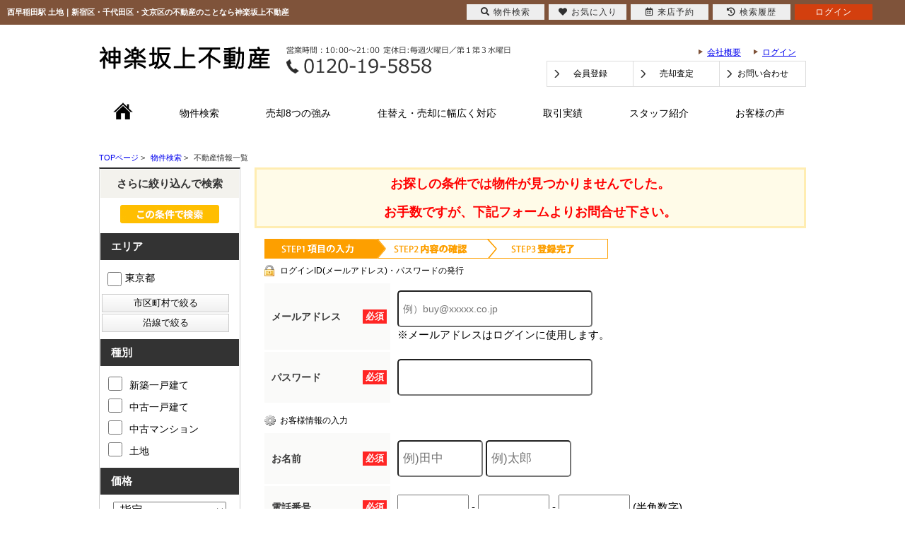

--- FILE ---
content_type: text/html; charset=Shift_JIS
request_url: https://www.ns-r.co.jp/list/1-3-66/0-1506-4/
body_size: 69030
content:
<!DOCTYPE HTML>
<html>
<head>
<meta http-equiv="Content-Type" content="text/html; charset=Shift_JIS">
<meta http-equiv="Content-Script-Type" content="text/javascript">
<meta http-equiv="Content-Style-Type" content="text/css">
<title>西早稲田駅 土地｜新宿区・千代田区・文京区の不動産のことなら神楽坂上不動産</title>
<meta name="description" content="西早稲田駅 土地｜不動産情報一覧｜新宿区・千代田区・文京区を中心とした不動産情報を豊富に揃えています！お客様にご利用いただきやすいよう、仲介手数料の軽減や物件のご紹介にも工夫しております。また、物件の売却にはお客様が納得して購入いただける価格を査定しております。新宿区・千代田区の不動産のことなら神楽坂上不動産にお任せください">
<meta name="keywords" content="西早稲田駅,土地不動産情報一覧,新宿区,千代田区,文京区">
<meta name="viewport" content="width=1200">
<link rel="stylesheet" media="screen" type="text/css" href="/css/base.css" />
<link rel="stylesheet" media="screen" type="text/css" href="/css/common.css" />
<!--Fonticon start !!no touch!!-->
<link href="//use.fontawesome.com/releases/v5.9.0/css/all.css" rel="stylesheet">
<!--Fonticon end !!no touch!!-->
<script src="/analysis/analyze_js.php" type="text/javascript"></script>
<!--smartphone on_off start-->
<script type="text/javascript" src="/js/jquery.js"></script>
<script type="text/javascript" src="/js/show_switch.js"></script>
<!--smartphone on_off end-->
<!--headermenu-->
<link href="/css/header.css" rel="stylesheet">
<link href="/css/h_menu.css" rel="stylesheet">
<script src="/js/h_menu.js"></script>
<!--/headermenu-->
<!--pagetop-->
<link href="/css/pagetop.css" rel="stylesheet">
<script type="text/javascript" src="/js/pagetop.js"></script>
<!--/pagetop-->
<!--mouseover-->
<script src="/js/mouseover.js" type="text/javascript"></script>
<!--/mouseover-->
<link rel="shortcut icon" href="/img/favicon.ico">
<link rel="apple-touch-icon" href="/img/apple-touch-icon.png">
<link rel="icon" type="image/png" href="/img/android-chrome-256x256.png">

<link href="/css/userregist.css" rel="stylesheet" type="text/css">
<link href="/js/ui/themes/base/jquery.ui.all.css" rel="stylesheet" type="text/css">
<script language="javascript" type="text/javascript" src="https://ajax.googleapis.com/ajax/libs/jquery/1.4.3/jquery.min.js"></script>
<script type="text/javascript" src="../../../js/list_js.php?sort_order=8&station_id[]=1506"></script>
<script language="JavaScript" type="text/JavaScript">
 // show commnet form id
$(document).ready(function(){
$(".toggle3").css({cursor:'pointer'})
$(".toggle3").click(function () {
if ($("#coment-form3").is(":hidden")) {
$("#coment-form3").slideDown("slow");
} else {
$("#coment-form3").slideUp("slow");
}
});
});
</script>

<script type="text/javascript" src="/js/list_js.php?sort_order=8&station_id[]=1506"></script>
<script type="text/javascript" src="../../../js/list2.js"></script>
<script type="text/javascript" src="../../../js/jquery.js"></script>
<script type="text/javascript" src="../../../js/ui/jquery-ui-1.8.12.custom.min.js"></script>

<style>
  ul.school {
    display: none;
    margin: 0px 20px 0px 20px;
    padding: 0px;
    list-style: none;
  }
  ul.school li {
    float: left;
    margin: 0px;
    padding: 0px;
    width: 150px;
    white-space: nowrap;
  }
  ul.school label:hover {
    color: #FF5400;
  }
</style>
<script type="text/javascript">
function setSchool(){
	if ($('input[type="checkbox"][name="pref_id[]"]:checked,input[type="checkbox"][name="city_id[]"]:enabled:checked').size()==0) {
		$('li[toggle_pref_id] input[type="checkbox"]').prop('disabled', false);
		$('li[toggle_pref_id]').addClass('school_disp').slideDown();
	}
	else {
		$('input[type="checkbox"][name="pref_id[]"]').each(function(){
			// 下位の市区町村が1つでもチェックされている
			if ($('[toggle_id="' + $(this).attr('target_toggle') + '"] input[type="checkbox"][name="city_id[]"]:enabled:checked').size()) {
				$('[toggle_id="' + $(this).attr('target_toggle') + '"] input[type="checkbox"][name="city_id[]"]').each(function(){
					if ($(this).prop('disabled')==false && $(this).prop('checked')==true) {
						$('li[toggle_city_id="' + $(this).val() + '"] input[type="checkbox"]').prop('disabled', false);
						$('li[toggle_city_id="' + $(this).val() + '"]').addClass('school_disp').slideDown();
					} else {
						$('li[toggle_city_id="' + $(this).val() + '"] input[type="checkbox"]:not(:checked)').prop('disabled', true);
						$('li[toggle_city_id="' + $(this).val() + '"] input[type="checkbox"]:not(:checked)').parents('[toggle_city_id="' + $(this).val() + '"]').removeClass('school_disp').hide();
					}
				});
			}
			else {
				if ($(this).prop('checked')==true) {
					$('li[toggle_pref_id="' + $(this).val() + '"] input[type="checkbox"]').prop('disabled', false);
					$('li[toggle_pref_id="' + $(this).val() + '"]').addClass('school_disp').slideDown();
				} else {
					$('li[toggle_pref_id="' + $(this).val() + '"] input[type="checkbox"]:not(:checked)').prop('disabled', true);
					$('li[toggle_pref_id="' + $(this).val() + '"] input[type="checkbox"]:not(:checked)').parents('[toggle_pref_id="' + $(this).val() + '"]').removeClass('school_disp').hide();
				}
			}
		});
	}
	$('ul.school').each(function(){
		if ($(this).find('li.school_disp[toggle_pref_id]').size()==0) {
			$(this).find('li[none]').slideDown();
		} else {
			$(this).find('li[none]').hide();
		}
	});
}
function school_toggle(toggle_id)
{
	if ($('[toggle_id="' + toggle_id + '"]:hidden').size()) {
		$('[toggle_id="' + toggle_id + '"]').slideDown();
	} else {
		$('[toggle_id="' + toggle_id + '"]').slideUp();
	}
}
function trans_toggle(toggle_id)
{
	if ($('[toggle_id="' + toggle_id + '"]:hidden').size()) {
		$('[toggle_id="'+toggle_id+'"]').slideDown();
		$('[toggle_id="'+toggle_id+'"]').find('input').removeAttr('disabled');
	} else {
		$('[toggle_id="'+toggle_id+'"]').slideUp("normal");
		$('[toggle_id="'+toggle_id+'"]').find('input').attr('disabled', 'disabled');
	}
}
$(document).ready(function(){
	$('ul.school li[toggle_pref_id]').addClass('school_disp');
	$('input[name="pref_id[]"],input[name="city_id[]"]').click(setSchool);
	setSchool();
});
</script>
<script language="JavaScript">
<!--
function MailSubmit() {
	document.form1.utime.value = 1762544758;
}
//-->
</script>
<!-- Google Tag Manager -->
<script>(function(w,d,s,l,i){w[l]=w[l]||[];w[l].push({'gtm.start':
new Date().getTime(),event:'gtm.js'});var f=d.getElementsByTagName(s)[0],
j=d.createElement(s),dl=l!='dataLayer'?'&l='+l:'';j.async=true;j.src=
'https://www.googletagmanager.com/gtm.js?id='+i+dl;f.parentNode.insertBefore(j,f);
})(window,document,'script','dataLayer','GTM-WDMNCWP');</script>
<!-- End Google Tag Manager -->
</head>
<body>
<!-- Google Tag Manager (noscript) -->
<noscript><iframe src="https://www.googletagmanager.com/ns.html?id=GTM-WDMNCWP"
height="0" width="0" style="display:none;visibility:hidden"></iframe></noscript>
<!-- End Google Tag Manager (noscript) -->
<h1>西早稲田駅 土地｜新宿区・千代田区・文京区の不動産のことなら神楽坂上不動産</h1>
<!--header --> 
<!------------------header start------------------->
<div class="h_wrap">
	<div class="h_logo"><a href="/index.html"><img src="/img/common/header/h_logo.jpg" alt="神楽坂上不動産" /></a></div>
	<div class="h_tel"><img src="/img/common/header/h_tel.jpg" alt="電話でのお問い合わせはこちら" /></div>
	<div class="h_waku">
		<ul>
			<li><a href="/company/">会社概要</a></li>
			<li class="logout_show" style="display:none;"><a href="/login/">ログイン</a></li>
			<li class="login_show" style="display:none;"><a href="/member/index.php">ログイン中</a></li>
		</ul>
	</div>
	<div class="h_box">
		<a class="logout_show" style="display:none;" href="/user_regist.php">会員登録</a>
		<a class="login_show" style="display:none;" href="/member/index.php">マイページ</a>
		<a href="/form_sale/">売却査定</a>
		<a href="/inquiry.php" class="last">お問い合わせ</a>
	</div>
</div>
<div class="menu_wrap">
	<ul>
		<li><a href="/index.html"><img src="/img/common/header/h_home.jpg" alt="ホームへ戻る"></a></li>
		<li><a href="/search.php">物件検索</a></li>
		<li><a href="/strength/">売却8つの強み</a></li>
		<li><a href="/support/">住替え・売却に幅広く対応</a></li>
		<li><a href="/sale/">取引実績</a></li>
		<li><a href="/staff/">スタッフ紹介</a></li>
		<li class="last"><a href="/voice/">お客様の声</a></li>
	</ul>
</div>
<!------------------header fin------------------->

<a name="top"></a>
<div class="container">

<div class="pan_wrap">
  <div itemscope itemtype="http://data-vocabulary.org/Breadcrumb">
   <a href="/" itemprop="url"><span itemprop="title">TOPページ</span></a> > 
  </div>
  <div itemscope itemtype="http://data-vocabulary.org/Breadcrumb">
   <a href="/search.php" itemprop="url"><span itemprop="title">物件検索</span></a> > 
  </div>
  <div><span>不動産情報一覧</span></div>
</div>

<!-- 物件一覧ここから -->
<div class="l-roomlist">
<div align="center">
<div class="sh_not"><span>お探しの条件では物件が見つかりませんでした。 <br>
お手数ですが、下記フォームよりお問合せ下さい。</span></div>
<div style="margin-top:5px;" class="logout_show">
			<table width="752" border="0" align="center" cellpadding="0" cellspacing="0">
				<tr>
                    			<td colspan="4">
                   				  <div align="center" style="margin-bottom:10px;">
							<a name="form"></a>
                    				</div>
                                    <img src="/img/user_step1.gif">
<h3 class="user_h3">ログインID(メールアドレス)・パスワードの発行</h3>
                    				<form action="/user_regist.php" method="POST" name="form7" id="form1">
<table width="100%" border="0" cellpadding="0" cellspacing="0" class="formdata">
            <tr>
              <th class="label"><div class="required"><p>必須</p></div>メールアドレス</th>
              <td class="ime_jp_required"><input type="text" name="email" value="" style="padding: 6px;font-size: 14px;width:260px; height:36px; border-radius: 5px; -webkit-border-radius: 5px; -moz-border-radius: 5px;" placeholder="例）buy@xxxxx.co.jp">
                <br>
              ※メールアドレスはログインに使用します。
              
              </td>
            </tr>
            <tr>
              <th width="180" class="label"> <div class="required">	<p>必須</p>
                </div>
              パスワード</th>
              <td class="ime_jp_required"><input type="password" size="55" name="password" value="" style="padding: 6px;font-size: 14px;width:260px; height:36px; color: #808080; border-radius: 5px; -webkit-border-radius: 5px; -moz-border-radius: 5px;">
              
              </td>
            </tr>
          </table>
<h3 class="user_h3_2">お客様情報の入力</h3>
<table width="100%" border="0" cellpadding="0" cellspacing="0" class="formdata">
            <tr>
              <th class="label">
              <div class="required"><p>必須</p></div>
              お名前</th>
              <td class="ime_jp_required">
              <input type="text" size=25 name="sei" value="" style="padding: 6px;font-size: 17px; width:105px; height:36px; border-radius: 5px; -webkit-border-radius: 5px; -moz-border-radius: 5px;" placeholder="例)田中">
              <input type="text" size=25 name="mei" value="" style="padding: 6px;font-size: 17px; width:105px; height:36px; border-radius: 5px; -webkit-border-radius: 5px; -moz-border-radius: 5px;" placeholder="例)太郎">
               
              </td>
            </tr>
            <tr>
              <th class="label"> <div class="required">
                <p>必須</p>
                </div>
              電話番号 </th>
              <td class="ime_jp_required"><input type="text" size="10" name="tel1" value="" style="padding: 6px;font-size: 17px;width: 5em;">
                -
                <input type="text" size="10" name="tel2" value="" style="padding: 6px;font-size: 17px;width: 5em;">
                -
                <input type="text" size="10" name="tel3" value="" style="padding: 6px;font-size: 17px;width: 5em;">
              (半角数字)
              
              </td>
            </tr>
            <tr>
              <th class="label">ご住所</th>
              <td class="ime_jp"><!--〒
                <input type="text" size="10" name="zip1" value="" style="padding: 5px; margin-bottom:5px; font-size: 17px;width: 3em;">
                -
                <input type="text" size="20" name="zip2" value="" style="padding: 5px; margin-bottom:5px; font-size: 17px;width: 4em;">
                　
                -->
                <select name="pref" class="form" style="font-size:17px;padding: 5px; border-radius: 5px; -webkit-border-radius: 5px; -moz-border-radius: 5px; " id="select">
                <option value="">---都道府県---</option>
    <option value='北海道' >北海道</option><option value='青森県' >青森県</option><option value='秋田県' >秋田県</option><option value='岩手県' >岩手県</option><option value='宮城県' >宮城県</option><option value='山形県' >山形県</option><option value='福島県' >福島県</option><option value='群馬県' >群馬県</option><option value='栃木県' >栃木県</option><option value='茨城県' >茨城県</option><option value='埼玉県' >埼玉県</option><option value='千葉県' >千葉県</option><option value='東京都' >東京都</option><option value='神奈川県' >神奈川県</option><option value='新潟県' >新潟県</option><option value='富山県' >富山県</option><option value='石川県' >石川県</option><option value='福井県' >福井県</option><option value='長野県' >長野県</option><option value='山梨県' >山梨県</option><option value='静岡県' >静岡県</option><option value='愛知県' >愛知県</option><option value='岐阜県' >岐阜県</option><option value='三重県' >三重県</option><option value='和歌山県' >和歌山県</option><option value='奈良県' >奈良県</option><option value='滋賀県' >滋賀県</option><option value='京都府' >京都府</option><option value='大阪府' >大阪府</option><option value='兵庫県' >兵庫県</option><option value='鳥取県' >鳥取県</option><option value='岡山県' >岡山県</option><option value='島根県' >島根県</option><option value='広島県' >広島県</option><option value='山口県' >山口県</option><option value='香川県' >香川県</option><option value='徳島県' >徳島県</option><option value='愛媛県' >愛媛県</option><option value='高知県' >高知県</option><option value='福岡県' >福岡県</option><option value='佐賀県' >佐賀県</option><option value='長崎県' >長崎県</option><option value='熊本県' >熊本県</option><option value='大分県' >大分県</option><option value='宮崎県' >宮崎県</option><option value='鹿児島県' >鹿児島県</option><option value='沖縄県' >沖縄県</option>
				</select><br>
                <input type="text" size="60" name="address" value="" style="padding: 6px;font-size: 17px; width:260px; border-radius: 5px; -webkit-border-radius: 5px; -moz-border-radius: 5px; height:36px; margin-top:5px;">
                
              </td>
            </tr>
            <tr>
              <th class="label">その他 <br>（ご要望事項）</th>
              <td class="ime_jp"><textarea cols="50" name="comment" rows="5">『西早稲田駅 』の条件の物件情報をもっと知りたい</textarea>
              </td>
            </tr>
          </table>
<table width="650" border="0" cellspacing="0" cellpadding="0" height="125" class="regist_kiyaku">
            <tr> 
              <td class="base" height="50"> 
                <div class="toggle3" align="center" style="margin:5 0 5 0;"><span style="font-size:14px; color:#666; text-decoration:underline;"><b>▼会員規約を確認▼</b></span></div>
                <div id="coment-form3" style="display:none;">
                <div style="width:620;height:125; overflow:auto; border:1px solid #999999; padding:5px 5px 5px 5px; margin:0 auto;">
                  会員規約<br>
                  第１条　（規約の主旨）<br>
                  この会員規約は日本新都市リアルタ株式会社（以下、「当社」といいます。） が提供する会員サービス（以下「本サービス」といいます。）について、会員のサービス、会員情報の取扱い、および利用の条件を規定したものです。 
                  <br>
                  第２条　（サービス内容）<br>
                  本サービスは、会員に対して本サイトや電子メールを通して行う情報の提供、およびその他の付帯するサービスから構成されます。会費は無料です。本サービスの内容は、会員サービスの向上のため随時変更されますが、本サービス内容の変更に伴って会員に不利益または損害が発生した場合であっても、当社はその責任を負わないものとします。 
                  <br>
                  第３条　（会員の定義）<br>
                  当社の定める会員とは、本規約を承諾のうえ、当社が指定する会員登録申請手続きを 行ない、当社が承認した方とします。 
                  <br>
                  第４条　（会員登録手続き）<br>
                  会員登録手続きにあたっては、本規約を承諾したうえで、当社が指定する方法により 必要事項を正確に当社に届出ていただきます。当社は、届け出された事項に虚偽の事項が含まれていることが判明した場合や当社が会員として不適切と判断した場合、会員登録を認めないことがあります。また、会員登録後であっても、これらの場合には当社は会員に対し本サービスの利用を制限し、若しくは会員の資格を抹消することができるものとします。 
                  <br>
                  第５条　（会員登録情報の変更）<br>
                  会員登録申込の際に当社に届出した事項に変更が生じた場合は、会員は速やかに当社 所定の変更手続きを行うものとします。会員が変更手続きを行わなかったために当社からの通知が不到達となった場合には、会員はその通知が到達したとみなされることを予め承認するものとします。 
                  <br>
                  第６条　（会員情報の取扱い）<br>
                  会員が会員登録申込の際に当社に届出た事項および会員による本サービスの利用に関する事項は、当社のデータベースに登録されます。このようにデータベースに登録さ 
                  れた情報は当社が所有するものとし、個人情報の保護に充分考慮した上で、これを会員サービスに利用することができることを会員は承諾します。 
                  <br>
                  第７条　（会員情報の利用目的）<br>
                  本サービスのご入会により収集した個人情報は、当社から会員に対して行うダイレクトメール、ダイレクト電子メール、またはその他の方法による情報提供に利用いたします。情報提供の内容には、本サービス自体の告知の他、当社の個人情報保護方針で定められた項目、および当社以外の第三者の商品やサービスの広告、イベントのご案内等も含まれます。なお本サイトで規定する個人情報保護方針は本サイト内に掲載しております。(プライバシーポリシー) 
                  <br>
                  第８条　（会員情報の第三者への提供）<br>
                  会員情報は、当社の個人情報保護方針で定められた場合の他、本サービスの提供に関連して、本サービスの関連当事者（配送業者、小売業者、百貨店、専門店など）が業務遂行上必要のある場合、第三者に提供されることがあります。なお本サイトで規定する個人情報保護方針は本サイト内に掲載しております。 
                  <br>
                  第９条　（会員情報の開示・訂正等の手続きについて）<br>
                  会員情報の開示、訂正、利用停止等に関する会員ご本人様からの要請については、当サービスに定める所定の手続きに従い、会員ご本人様自身で、お手続きいただくことができます。 
                  <br>
                  第１０条　（パスワードの管理）<br>
                  会員は自らの責任において、自らの会員パスワードを管理するものとします。 パスワードは第三者に貸与、譲渡することはできません。また、前記の管理が不十分であったことに起因する損害や、第三者の不正使用に起因する損害について、当社は一切の責任を負いません。 
                  <br>
                  第１１条　（禁止行為）<br>
                  会員は本サービス上又は本サービスを利用して、以下の行為を行ってはなりません。 (ア)公序良俗又は法令に違反する行為又はそのおそれがある行為。 
                  (イ)他の会員または第三者に迷惑或いは不利益を与える行為。 (ウ)当社またはその他の権利者の著作権、商標権その他の権利を侵害する行為又はそのおそれのある行為。 
                  (エ)手段を問わず、本サービスの運営を妨害する行為。 (オ)パスワードを不正に使用する行為。 (カ)その他当社が不適当と判断する行為。 
                  <br>
                  第１２条　（会員発信情報の削除又は修正）<br>
                  当社は、会員が発信した情報のうち、以下のいずれかに該当するまたはそのおそれが あるものを、会員の承諾なく、また会員に対して何らの責任を負うことなく、全部または一部を削除し、またはこれに対し当社が必要と判断する修正を行うことができる 
                  ものとします。 (ア)前条の禁止行為に該当すると当社が判断するもの。 (イ)事実に明らかに反すると当社が判断するもの。 
                  (ウ)その他当社が不適当と判断するもの。 <br>
                  第１３条　（提供情報）<br>
                  本サービスでは常に正確な情報を提供できるように努めておりますが、その内容等について当社が保証をするものではありません。 
                  (ア)不動産物件情報は、その情報と不動産物件の現況が異なる場合は現況を優先といたします。また、当該不動産は売却済あるいは売却中止となることがあります。 
                  (イ)本サービスで提供する情報に本サイト以外へのリンクがある場合、リンクされている各サイトの情報、サービス等について当社は一切の責任を負いません。 
                  <br>
                  第１４条　（規約の変更）<br>
                  当社は随時本規約を変更することができます。本規約の変更は本サイトでその旨掲示いたします。 会員が、本規約の変更から１ヶ月以内に退会手続きをされない場合は、変更後の規約につき会員による同意があったものとみなします。 
                  <br>
                  第１５条　（会員の退会・会員資格の停止または抹消）<br>
                  会員が退会を希望する場合には、当社が定める手続き（本サイト上の退会画面における退会手続き等）に従って当社に届け出るものとし、当社での退会処理終了後退会となります。また、以下の場合は当該会員に事前通知をすることなく会員資格を一時停止または抹消することができるものとします。 (ア)会員が本規約に違反した場合。 (イ)当社が会員と電子メールでの連絡が相当期間取れない場合。 (ウ)会員の本サービスの利用方法が不適切であると当社が判断した場合。（エ）会員登録の有効期限が切れた場合。
                  <br>
                  第１６条　(財産権)<br>
                  本サービスを通じて提供されるテキスト・写真・画像・音声・動画等の情報に関する財産権は、当社または情報提供会社に帰属し、著作権法、商標法、意匠法等により保 
                  護されています。 <br>
                  第１７条　（本サービスの中断、停止）<br>
                  当社は以下のいずれかの項目に該当する場合、会員に事前に通告することなく本サービスの一部もしくは全部を中断、または停止することができるものとします。 
                  (ア)本サービス提供のためのシステムの保守または更新を定期的もしくは緊急的に行う場合。 (イ)火災、停電、天災等の不可抗力により、本サービスの提供が困難な場合。 
                  (ウ)当社が、運用上もしくは技術上、本サービスの一時中断もしくは停止が必要であると判断した場合。 本サービスの中断もしくは停止によって、会員に生じた不利益または損害について当社は一切の責任を負わないものとします。 
                  <br>
                  第１８条　（免責）<br>
                  当社は、会員が本サービスを利用することによって発生した損害・債務・支障（機会の逸失、逸失利益の損失、結果的損害等を含む）について、いかなる責任も負わないものとします。 
                  <br>
                  第１９条　（会員による損害賠償）<br>
                  会員が本サービス利用によって第三者に対して損害を与えた場合、会員は自己の責任と費用をもって解決し、当社に損害を与えることのないものとします。会員が本規約に反した行為、または不正もしくは違法な行為によって当社に損害を与えた場合、当社は当該会員に対して損害賠償の請求ができるものとします。 
                  <br>
                  第２０条　（準拠法・裁判管轄）<br>
                  本規約の成立、効力、履行および解釈に関しては日本国法が適用されるものとし、本規約に関して紛争が生じた場合は東京地方裁判所を合意の管轄裁判所とします。 
                  <br>
                  第２１条　（協議）<br>
                  本規約に定めのない事項または本規約に関する疑義が生じた場合には、関係当事者間にて誠意をもって協議し、円満に解決するよう努めるものとします。 
                  <br>
                  <br>
                  <strong>付則</strong>
                  <br>
                  この規定は2014年7月1日から実施します。
                  <br>
                  <br>
                  日本新都市リアルタ株式会社<br>
                  毎週火曜日　第１、第３水曜日<br>
                  TEL：0120-19-5858<br>
                  <br>
                  <br>
              </div></div></td>
            </tr>
            <tr>
              <td class="base"> 
                <div align="center">
                  会員規約をご確認のうえ下記にチェックして下さい。<br>
                  <label><input type="radio" name="agree" value="同意"  checked>
                  同意します</label>　　
                  <label><input type="radio" name="agree" value="同意しません" >
                  同意しません</label>
                </div>
              </td>
            </tr>
            <tr><td colspan="2"></td></tr>
          </table>
<div align="center" class="user_next_btn">
            <input type="hidden" name="phase" value="1">
            <input type="image" src="/img/user_next_btn.jpg" value="次へ" name="submit2" style="padding:15px;">
          </div>
            <input type="hidden" name="phase" value="1">
</form> 
						<br>
					</td>
				</tr>
			</table>
		</div>
        
        <div style="margin-top:5px;" class="login_show">
			<table width="752" border="0" align="center" cellpadding="0" cellspacing="0">
				<tr>
                    			<td colspan="4">
                   				  <div align="center" style="margin-bottom:10px;">
							<a name="form"></a>
                    				</div>
                    				<form name="form1" method="post" action="/inquiry_check.php" onSubmit="MailSubmit();">
<table width="100%" border="0" align="center" cellpadding="0" cellspacing="0" bgcolor="#FFFFFF" class="formdata">
                                				<tr>
                            						<th class="label"><div>ご要望事項 </div>
                                					</th>
                                					<td class="ime_jp">
                                                    <input type="hidden" name="item1[]" value="その他">その他<br>
                                                    <input type="hidden" name="note" value="『西早稲田駅 』の条件の物件情報をもっと知りたい">
                                                    『西早稲田駅 』の条件の物件情報をもっと知りたい
                                					</td>
                                				</tr>
								<tr>
									<th class="label">
										<div class="required">
											<p>必須</p>
										</div>
									お名前</th>
									<td width="75%" class="ime_jp_required">
										<input type="text" size=50 name="name" value="" style="padding: 6px;font-size: 17px;width: 20em;">
									</td>
								</tr>
								<tr>
 									<th width="180" class="label">
										<div class="required">
											<p>必須</p>
										</div>
									メールアドレス</th>
									<td width="75%" class="ime_jp_required"><input type="text" size="55" name="mail" value="" style="padding: 6px;font-size: 17px;width: 20em;"></td>
								</tr>
								
								<tr>
									<th class="label">
										<div class="required"><p>必須</p></div>電話番号
									</th>
									<td class="ime_jp_required">
<input type="text" name="tel" style="padding: 6px;font-size: 17px;width: 20em;"><input type="hidden" name="fax" value=""></td>
								</tr>
                                			</table>
                                             
                            <div align="center">                
            <input type="hidden" name="utime" value="">
            <input type="submit" name="submit" value="内容確認画面へ" style="width:381px; height:64px; cursor:pointer; cursor:hand; background-image:url(/img/sh_inq_next.jpg); text-indent:-9999px; margin: 10px auto;"></div>
</form> 
						<br>
					</td>
				</tr>
			</table>
		</div>
      ご希望の物件をお探しのお客様は、下記ページより検索・又はお問合せください。<br>
      <br>
     <table width="750" border="0" align="center" cellpadding="0" cellspacing="0">
  <tbody>
    <tr>
     <td width="375" height="80" align="left">
      <a href="/search.php"><img src="/img/btn_notfound_search.png"></a>
     </td>
     <td width="375" height="80" align="right">
      <a href="/inquiry.php"><img src="/img/btn_notfound_inqiry.png"></a>
     </td>
   </tr>
 </tbody>
</table>
</div>
	</td>
        </tr>
</table>
</div>
<!-- 物件一覧ここまで -->
<!-- サイドバーここから -->
<div class="l-sidenavi">
<table width="100%" border="0" cellspacing="0" cellpadding="0" align="center" class="base s-search" bgcolor="#FFFFFF">
<tr>
  <td valign="top">
  <div align="center">
  
	
<!-- 絞り込み検索ここから -->
<div class="l-sidewaku">
    <h4>さらに絞り込んで検索</h4>
    <form name="form2" method="get" action="../../../list.php" onSubmit="itemCheck(this)">

      <div colspan="4" align="center" valign="middle" class="list_side_kensaku"><input type="image" value="検索実行" src="/img/search_list.jpg"></div>
      <h5>エリア</h5>
	<div>
	<ul class="line_a2">
	<li style="width:130px"><label><input type="checkbox" name="pref_id[]" target_toggle="area13" value="13"  /> 東京都</label></li>

</ul>
</div>


<script>
function initDialog() {
	var height = parseInt($(window).height()*0.9);
	var options = {
		autoOpen: false,
		width: '90%',
		height: height,
		show: {
			effect: 'fade',
			duration: 200,
			complete: function() {
			}
		},
		hide: 'fade',
		title: '',
		open: function() {
			var height = parseInt($(window).height()*0.9);
			$(this).dialog('option', 'height', height);
		},
		modal: true
	};
	$('#search_dialog').dialog(options);
}

const gDefCityIds = [];
var gSelCityIds = [];
var gSelTownNames = [];
var gCityBackFlag = false;
function openCityDialog(back) {
	if ($('input[name="pref_id[]"]:checked').length==0) {
		alert('都道府県を選択して下さい。')
		return;
	}

	var city = $('#searchCity').clone().show();
	city.attr('id', 'searchCityDia');

	city.find('[target_id]').hide();
	$('input[name="pref_id[]"]:checked').each(function(){
		city.find('[target_id="' + $(this).val() + '"]').addClass('show').show();
	});
	city.find('[target_id]:not(.show)').remove();

	gSelTownNames = [];
	gCityBackFlag = false;
	if (back) {
		gCityBackFlag = true;
		$('#search_dialog input[name="town[]"]:checked').each(function(){
			gSelTownNames.push($(this).val());
		});
		jQuery.unique(gSelTownNames);
		city.find('input:checked').prop('checked', false);
		jQuery.each(gSelCityIds, function(i, v) {
			city.find('input[value="' + v + '"]').prop('checked', true);
		});
	}

	$('#search_dialog').dialog('option', 'title', '市区町村選択');
	$('#search_dialog').empty().append(city);
	if (!$('#search_dialog').dialog('isOpen')) {
		$('#search_dialog').dialog('open');
	}
}


function openTownDialog(open_type) {
	var town = $('#searchTown').clone().show();
	town.attr('id', 'searchTownDia');

	gSelCityIds = [];
	if (open_type) {
		if ($('#search_dialog input[name="city_id[]"]:checked').length==0) {
			alert('市区町村を選択して下さい。')
			return;
		}
		$('#search_dialog input:checked').each(function(){
			gSelCityIds.push($(this).val());
			town.find('[target_id="' + $(this).val() + '"]').addClass('show').show();
		});
		if (gCityBackFlag) {
			town.find('input').prop('checked', false);
			jQuery.each(gSelTownNames, function(i, v) {
				town.find('input[value="' + v + '"]').prop('checked', true);
			});
		}
	} else {
		jQuery.each(gDefCityIds, function(i, v) {
			gSelCityIds.push(v);
			town.find('[target_id="' + v + '"]').addClass('show').show();
		});
	}
	town.find('[target_id]:not(.show)').remove();

	$('#search_dialog').dialog('option', 'title', '町名選択');
	$('#search_dialog').empty().append(town);
	if (!$('#search_dialog').dialog('isOpen')) {
		$('#search_dialog').dialog('open');
	}
}

function searchArea() {
	var form = $('form[name="form2"]');
	var f = $('<form>');
	f.attr('action', form.attr('action'));
	f.attr('method', form.attr('method'));
	jQuery.each(form.serializeArray(), function(i, v) {
		if (v.name=='city_id[]') return;
		if (v.name=='town[]') return;
		f.append('<input type="hidden" name="' + v.name + '" value="' + v.value + '">');
	});

	jQuery.each(gSelCityIds, function(i, v) {
		f.append('<input type="hidden" name="city_id[]" value="' + v + '">');
	});

	var sel_towns = [];
	$('#search_dialog input[name="town[]"]:checked').each(function(){
		sel_towns.push($(this).val());
	});
	jQuery.unique(sel_towns);
	jQuery.each(sel_towns, function(i, v) {
		f.append('<input type="hidden" name="town[]" value="' + v + '">');
	});

	$('#search_dialog input[type="button"]').prop('disabled', true);
	f.appendTo(document.body);
	f.submit();
}


function openShcoolDialog(school_type) {
	if (school_type == 1) {
		var school = $('#searchElemSchool').clone().show();
		var type_str = '小学校';
	} else {
		var school = $('#searchHighSchool').clone().show();
		var type_str = '中学校';
	}
	school.attr('id', 'searchShoolDia');

	jQuery.each(gDefCityIds, function(i, v) {
		school.find('[target_id="' + v + '"]').addClass('show').show();
	});
	school.find('[target_id]:not(.show)').remove();
	$('#search_dialog').dialog('option', 'title', type_str + '選択');
	if (school.find('.show[target_id]').length==0) {
		school.find('div[tag="none"]').show();
	} else {
		school.find('div[tag="none"]').remove();
	}
	$('#search_dialog').empty().append(school);
	if (!$('#search_dialog').dialog('isOpen')) {
		$('#search_dialog').dialog('open');
	}
}
function searchSchool(school_type) {
	var form = $('form[name="form2"]');
	var f = $('<form>');
	f.attr('action', form.attr('action'));
	f.attr('method', form.attr('method'));
	jQuery.each(form.serializeArray(), function(i, v) {
		if (school_type==1 && v.name=='elem_school_id[]') return;
		else if(school_type==2 && v.name=='high_school_id[]') return;
		f.append('<input type="hidden" name="' + v.name + '" value="' + v.value + '">');
	});

	if (school_type==1) {
		$('#search_dialog input[name="elem_school_id[]"]:checked').each(function(){
			f.append('<input type="hidden" name="elem_school_id[]" value="' + $(this).val() + '">');
		});
	} else {
		$('#search_dialog input[name="high_school_id[]"]:checked').each(function(){
			f.append('<input type="hidden" name="high_school_id[]" value="' + $(this).val() + '">');
		});
	}

	$('#search_dialog input[type="button"]').prop('disabled', true);
	f.appendTo(document.body);
	f.submit();
}


const gDefLineIds = [];
var gSelLineIds = [];
var gSelStationIds = [];
var gLineBackFlag = false;
function openLineDialog(back) {
	var line = $('#searchLine').clone().show();
	line.attr('id', 'searchLineDia');

	gSelStationIds = [];
	gLineBackFlag = false;
	if (back) {
		gLineBackFlag = true;
		$('#search_dialog input[name="station_id[]"]:checked').each(function(){
			gSelStationIds.push($(this).val());
		});
		jQuery.unique(gSelStationIds);
		line.find('input:checked').prop('checked', false);
		jQuery.each(gSelLineIds, function(i, v) {
			line.find('input[value="' + v + '"]').prop('checked', true);
		});
	}

	if (line.find('input:checked').length) {
		line.find('#station_select').prop('disabled', false);
	} else {
		line.find('#station_select').prop('disabled', true);
	}
	line.find('input').click(function(){
		if (line.find('input:checked').length) {
			$('#search_dialog #station_select').prop('disabled', false);
		} else {
			$('#search_dialog #station_select').prop('disabled', true);
		}
	});

	$('#search_dialog').dialog('option', 'title', '路線選択');
	$('#search_dialog').empty().append(line);
	if (!$('#search_dialog').dialog('isOpen')) {
		$('#search_dialog').dialog('open');
	}

  		// 都道府県が選択されている場合
	if($('input[name="pref_id[]"]:checked').length){

// 都道府県の情報をajax/get_roomlinelist.phpに送る
var select_pref = [];

for(var i= 0;i < $('input[name="pref_id[]"]:checked').length;i++){
  select_pref.push($('input[name="pref_id[]"]:checked').eq(i).val());
}

$.ajax({
  type: "POST",
  url: "/ajax/get_roomlinelist.php",
  data: {"office_id": 0,"koukai_flag":true,"shubetsu_id":0,"select_pref":select_pref},
  dataTyppe: "json"
}).done(function(result){
  // 沿線のチェックボックスのチェックをすべて外す
  line.find('input:checked').prop('checked',false);
  
  line.find('li').hide();
  // 選択した都道府県の物件に紐づく沿線のみ表示
  $.each(result,function(index,val){
    line.find('li').has('input[value="' + val + '"]').show();
  });
});

}
}

function openStationDialog(open_type) {
	var station = $('#searchStation').clone().show();
	station.attr('id', 'searchStationDia');

	gSelLineIds = [];
	if (open_type) {
		$('#search_dialog input:checked').each(function(){
			gSelLineIds.push($(this).val());
			station.find('[target_id="' + $(this).val() + '"]').addClass('show').show();
		});
		if (gLineBackFlag) {
			station.find('input').prop('checked', false);
			jQuery.each(gSelStationIds, function(i, v) {
				station.find('input[value="' + v + '"]').prop('checked', true);
			});
		}
	} else {
		jQuery.each(gDefLineIds, function(i, v) {
			gSelLineIds.push(v);
			station.find('[target_id="' + v + '"]').addClass('show').show();
		});
	}
	station.find('[target_id]:not(.show)').remove();

	station.find('input').click(function(){
		if ($(this).prop('checked')) {
			$('#search_dialog input[name="station_id[]"][value="' + $(this).val() + '"]').prop('checked', true);
		} else {
			$('#search_dialog input[name="station_id[]"][value="' + $(this).val() + '"]').prop('checked', false);
		}
	});

	$('#search_dialog').dialog('option', 'title', '駅選択');
	$('#search_dialog').empty().append(station);
	if (!$('#search_dialog').dialog('isOpen')) {
		$('#search_dialog').dialog('open');
	}
}

function searchStation() {
	var form = $('form[name="form2"]');
	var f = $('<form>');
	f.attr('action', form.attr('action'));
	f.attr('method', form.attr('method'));
	jQuery.each(form.serializeArray(), function(i, v) {
		if (v.name=='line_id[]') return;
		if (v.name=='station_id[]') return;
		f.append('<input type="hidden" name="' + v.name + '" value="' + v.value + '">');
	});

	jQuery.each(gSelLineIds, function(i, v) {
		f.append('<input type="hidden" name="line_id[]" value="' + v + '">');
	});

	var sel_stations = [];
	$('#search_dialog input[name="station_id[]"]:checked').each(function(){
		sel_stations.push($(this).val());
	});
	jQuery.unique(sel_stations);
	jQuery.each(sel_stations, function(i, v) {
		f.append('<input type="hidden" name="station_id[]" value="' + v + '">');
	});

	$('#search_dialog input[type="button"]').prop('disabled', true);
	f.appendTo(document.body);
	f.submit();
}

$(document).ready(function(){
	initDialog();
});
</script>
<style>
ul.search_check_list {
	list-style:none;
	text-align:left;
}
ul.search_check_list li {
	display:inline-block;
	width:200px;
	padding: 5px 5px;
	text-align:left;
	vertical-align:top;
}
input.pop_btn{
	display:block;
	width:180px;
	margin:2px 2px;
	padding:3px 10px;
	border:1px solid #CCC;
	cursor: pointer;
	/* Webkit系 */
	background: -webkit-gradient(linear, left top, left bottom, from(#FFFFFF), to(#F0F0F0));
	/* Mozilla系 */
	background: -moz-linear-gradient(top, #FFFFFF, #F0F0F0);
	/* IE10+ */
	background: -ms-linear-gradient(top, #FFFFFF, #F0F0F0);
	/* IE8-9 */
	-ms-filter: "progid:DXImageTransform.Microsoft.gradient(startColorstr='#FFFFFF', endColorstr='#F0F0F0', GradientType=0)";
	/* IE5.5-7 */
	filter: progid:DXImageTransform.Microsoft.gradient(startColorstr='#FFFFFF', endColorstr='#F0F0F0', GradientType=0); 
}
div.pop_data_wrap {
	display:none;
}
div.pop_data {
	margin:20px;
}
</style>
<input type="button" class="pop_btn" onClick="openCityDialog();" value="市区町村で絞る">
<input type="button" class="pop_btn" onClick="openTownDialog(0);" style="display:none;" value="町名で絞る">
<input type="button" class="pop_btn" onClick="openLineDialog(0);" value="沿線で絞る">
<input type="button" class="pop_btn" onClick="openStationDialog(0);" style="display:none;" value="駅で絞る">
<input type="button" class="pop_btn" onClick="openShcoolDialog(1);" style="display:none;" value="小学校で絞る">
<input type="button" class="pop_btn" onClick="openShcoolDialog(2);" style="display:none;" value="中学校で絞る">

<div class="pop_data_wrap">
	<div id="searchCity" class="pop_data">
			<div target_id="13">		<p>東京都の市区町村を選択</p>		<ul class="search_check_list">						<li><label><input type="checkbox" name="city_id[]" value="198"  />新宿区</label></li>
		</ul>	</div>
		<div style="text-align:center;margin:20px 0;">
			<input type="button" value="町名選択する" onclick="openTownDialog(1);">
			<input type="button" value="閉じる" onclick="$('#search_dialog').dialog('close');">
		</div>
	</div>
	<div id="searchTown" class="pop_data">
			<div target_id="198">		<p>新宿区の町名を選択</p>		<ul class="search_check_list">						<li><label><input type="checkbox" name="town[]" value="横寺町"  />横寺町</label></li>
			<li><label><input type="checkbox" name="town[]" value="戸山"  />戸山</label></li>
			<li><label><input type="checkbox" name="town[]" value="市谷薬王寺町"  />市谷薬王寺町</label></li>
			<li><label><input type="checkbox" name="town[]" value="白銀町"  />白銀町</label></li>
			<li><label><input type="checkbox" name="town[]" value="富久町"  />富久町</label></li>
			<li><label><input type="checkbox" name="town[]" value="弁天町"  />弁天町</label></li>
		</ul>	</div>

		<div style="text-align:center;margin:20px 0;">
			<input type="button" value="検索する" onclick="searchArea();">
			<input type="button" value="市区町村選択に戻る" onclick="openCityDialog(1);">
			<input type="button" value="閉じる" onclick="$('#search_dialog').dialog('close');">
		</div>
	</div>

	<div id="searchLine" class="pop_data">
		<ul class="search_check_list">
				<li><label><input type="checkbox" name="line_id[]" target_toggle="line122" value="122"  /> 総武中央線</label></li>	<li><label><input type="checkbox" name="line_id[]" target_toggle="line128" value="128"  /> 丸ノ内線</label></li>	<li><label><input type="checkbox" name="line_id[]" target_toggle="line129" value="129"  /> 東京メトロ有楽町線</label></li>	<li><label><input type="checkbox" name="line_id[]" target_toggle="line130" value="130"  /> 東京メトロ東西線</label></li>	<li><label><input type="checkbox" name="line_id[]" target_toggle="line131" value="131"  /> 東京メトロ南北線</label></li>	<li><label><input type="checkbox" name="line_id[]" target_toggle="line127" value="127"  /> 東京メトロ副都心線</label></li>	<li><label><input type="checkbox" name="line_id[]" target_toggle="line117" value="117"  /> ＪＲ中央線</label></li>	<li><label><input type="checkbox" name="line_id[]" target_toggle="line142" value="142"  /> 都営大江戸線</label></li>	<li><label><input type="checkbox" name="line_id[]" target_toggle="line143" value="143"  /> 都営新宿線</label></li>	<li><label><input type="checkbox" name="line_id[]" target_toggle="line144" value="144"  /> 都電荒川線</label></li>
		</ul>
		<div style="text-align:center;margin:20px 0;">
			<input type="button" id="station_select" value="駅選択" onclick="openStationDialog(1);" disabled>
			<input type="button" value="閉じる" onclick="$('#search_dialog').dialog('close');">
		</div>
	</div>
	<div id="searchStation" class="pop_data">
			<div target_id="122">		<p>総武中央線の駅を選択</p>		<ul class="search_check_list">						<li style="width:130px"><label><input type="checkbox" name="station_id[]" value="1419"  />市ヶ谷</label></li>
			<li style="width:130px"><label><input type="checkbox" name="station_id[]" value="976"  />飯田橋</label></li>
		</ul>	</div>
	<div target_id="128">		<p>丸ノ内線の駅を選択</p>		<ul class="search_check_list">						<li style="width:130px"><label><input type="checkbox" name="station_id[]" value="1499"  />新宿三丁目</label></li>
			<li style="width:130px"><label><input type="checkbox" name="station_id[]" value="1517"  />新宿御苑前</label></li>
		</ul>	</div>
	<div target_id="129">		<p>東京メトロ有楽町線の駅を選択</p>		<ul class="search_check_list">						<li style="width:130px"><label><input type="checkbox" name="station_id[]" value="1419"  />市ヶ谷</label></li>
			<li style="width:130px"><label><input type="checkbox" name="station_id[]" value="976"  />飯田橋</label></li>
		</ul>	</div>
	<div target_id="130">		<p>東京メトロ東西線の駅を選択</p>		<ul class="search_check_list">						<li style="width:130px"><label><input type="checkbox" name="station_id[]" value="1538"  />早稲田</label></li>
			<li style="width:130px"><label><input type="checkbox" name="station_id[]" value="976"  />飯田橋</label></li>
			<li style="width:130px"><label><input type="checkbox" name="station_id[]" value="1539"  />神楽坂</label></li>
		</ul>	</div>
	<div target_id="131">		<p>東京メトロ南北線の駅を選択</p>		<ul class="search_check_list">						<li style="width:130px"><label><input type="checkbox" name="station_id[]" value="1419"  />市ヶ谷</label></li>
			<li style="width:130px"><label><input type="checkbox" name="station_id[]" value="976"  />飯田橋</label></li>
		</ul>	</div>
	<div target_id="127">		<p>東京メトロ副都心線の駅を選択</p>		<ul class="search_check_list">						<li style="width:130px"><label><input type="checkbox" name="station_id[]" value="1498"  />東新宿</label></li>
			<li style="width:130px"><label><input type="checkbox" name="station_id[]" value="1499"  />新宿三丁目</label></li>
		</ul>	</div>
	<div target_id="117">		<p>ＪＲ中央線の駅を選択</p>		<ul class="search_check_list">						<li style="width:130px"><label><input type="checkbox" name="station_id[]" value="976"  />飯田橋</label></li>
			<li style="width:130px"><label><input type="checkbox" name="station_id[]" value="1419"  />市ヶ谷</label></li>
		</ul>	</div>
	<div target_id="142">		<p>都営大江戸線の駅を選択</p>		<ul class="search_check_list">						<li style="width:130px"><label><input type="checkbox" name="station_id[]" value="976"  />飯田橋</label></li>
			<li style="width:130px"><label><input type="checkbox" name="station_id[]" value="1640"  />牛込神楽坂</label></li>
			<li style="width:130px"><label><input type="checkbox" name="station_id[]" value="1641"  />牛込柳町</label></li>
			<li style="width:130px"><label><input type="checkbox" name="station_id[]" value="1642"  />若松河田</label></li>
			<li style="width:130px"><label><input type="checkbox" name="station_id[]" value="1498"  />東新宿</label></li>
		</ul>	</div>
	<div target_id="143">		<p>都営新宿線の駅を選択</p>		<ul class="search_check_list">						<li style="width:130px"><label><input type="checkbox" name="station_id[]" value="1499"  />新宿三丁目</label></li>
			<li style="width:130px"><label><input type="checkbox" name="station_id[]" value="1644"  />曙橋</label></li>
			<li style="width:130px"><label><input type="checkbox" name="station_id[]" value="1419"  />市ヶ谷</label></li>
		</ul>	</div>
	<div target_id="144">		<p>都電荒川線の駅を選択</p>		<ul class="search_check_list">						<li style="width:130px"><label><input type="checkbox" name="station_id[]" value="1538"  />早稲田</label></li>
		</ul>	</div>

		<div style="text-align:center;margin:20px 0;">
			<input type="button" value="検索する" onclick="searchStation();">
			<input type="button" value="路線選択に戻る" onclick="openLineDialog(1);">
			<input type="button" value="閉じる" onclick="$('#search_dialog').dialog('close');">
		</div>
	</div>

	<div id="searchElemSchool" class="pop_data">
			<div target_id="198">		<p>新宿区の小学校を選択</p>		<ul class="search_check_list">						<li toggle_pref_id="" toggle_city_id="198"><label><input type="checkbox" name="elem_school_id[]" value="1260"  />富久小学校</label></li>
			<li toggle_pref_id="" toggle_city_id="198"><label><input type="checkbox" name="elem_school_id[]" value="1261"  />牛込仲之小学校</label></li>
			<li toggle_pref_id="" toggle_city_id="198"><label><input type="checkbox" name="elem_school_id[]" value="1263"  />早稲田小学校</label></li>
			<li toggle_pref_id="" toggle_city_id="198"><label><input type="checkbox" name="elem_school_id[]" value="1264"  />愛日小学校</label></li>
			<li toggle_pref_id="" toggle_city_id="198"><label><input type="checkbox" name="elem_school_id[]" value="1267"  />津久戸小学校</label></li>
		</ul>	</div>

		<div tag="none" style="display:none;">選択されているエリアに該当する学校はありません</div>
		<div style="text-align:center;margin:20px 0;">
			<input type="button" value="検索する" onclick="searchSchool(1);">
			<input type="button" value="閉じる" onclick="$('#search_dialog').dialog('close');">
		</div>
	</div>
	<div id="searchHighSchool" class="pop_data">
			<div target_id="198">		<p>新宿区の中学校を選択</p>		<ul class="search_check_list">						<li toggle_pref_id="" toggle_city_id="198"><label><input type="checkbox" name="high_school_id[]" value="175"  />牛込第二中学校</label></li>
			<li toggle_pref_id="" toggle_city_id="198"><label><input type="checkbox" name="high_school_id[]" value="239"  />牛込第三中学校</label></li>
			<li toggle_pref_id="" toggle_city_id="198"><label><input type="checkbox" name="high_school_id[]" value="242"  />牛込第一中学校</label></li>
			<li toggle_pref_id="" toggle_city_id="198"><label><input type="checkbox" name="high_school_id[]" value="243"  />新宿中学校</label></li>
		</ul>	</div>

		<div tag="none" style="display:none;">選択されているエリアに該当する学校はありません</div>
		<div style="text-align:center;margin:20px 0;">
			<input type="button" value="検索する" onclick="searchSchool(2);">
			<input type="button" value="閉じる" onclick="$('#search_dialog').dialog('close');">
		</div>
	</div>
</div>
<div id="search_dialog" title="" style="display:none;"></div>



<!--<h5>区域エリア</h5>
    <div>
                <ul class="line_a3">
              	<li style="width:170px"><label><input type="checkbox" name="region_id[]" value="//例　エリアID"  />検索フォームの表示名</label></li>
	<li style="width:170px"><label><input type="checkbox" name="region_id[]" value="//1"  />エリア1 霞中央</label></li>
	<li style="width:170px"><label><input type="checkbox" name="region_id[]" value="//2"  />エリア2 中央</label></li>
	<li style="width:170px"><label><input type="checkbox" name="region_id[]" value="//3"  />エリア3 中野区</label></li>
	<li style="width:170px"><label><input type="checkbox" name="region_id[]" value="//4"  />エリア4 本町中央</label></li>
	<li style="width:170px"><label><input type="checkbox" name="region_id[]" value="//5"  />エリア5 霞が関</label></li>

            </ul>
    </div>-->
<!-- エリア区域end -->
      <h5>種別</h5>
      <div class="list_side_shubetsu">
        <label><input type="checkbox" name="shurui_id[]" value="6" >新築一戸建て</label>
        <label><input type="checkbox" name="shurui_id[]" value="7" >中古一戸建て</label>
        <!--<label><input type="checkbox" name="shurui_id[]" value="1" >新築マンション</label>-->
        <label><input type="checkbox" name="shurui_id[]" value="2" >中古マンション</label>
        <label><input type="checkbox" name="shurui_id[]" value="16" >土地</label>
        <!-- <input type="checkbox" name="shubetsu_id[]" value="4" >投資用<br> -->
    </div>
      <h5>価格</h5>
<div class="side_kakaku">
    <select name="yachin_low">
          <option value="-1">-指定-</option>
          <option value="5000000" >500</option>
          <option value="10000000" >1000</option>
          <option value="15000000" >1500</option>
          <option value="20000000" >2000</option>
          <option value="25000000" >2500</option>
          <option value="30000000" >3000</option>
          <option value="35000000" >3500</option>
          <option value="40000000" >4000</option>
          <option value="45000000" >4500</option>
          <option value="50000000" >5000</option>
          <option value="55000000" >5500</option>
          <option value="60000000" >6000</option>
          <option value="65000000" >6500</option>
          <option value="70000000" >7000</option>
          <option value="80000000" >8000</option>
          <option value="90000000" >9000</option>
          <option value="100000000" >1億円</option>
          </select>
          ～
          <select name="yachin_hi">
            <option value="-1">-指定-</option>
            <option value="5000000" >500</option>
            <option value="10000000" >1000</option>
            <option value="15000000" >1500</option>
            <option value="20000000" >2000</option>
            <option value="25000000" >2500</option>
            <option value="30000000" >3000</option>
            <option value="35000000" >3500</option>
            <option value="40000000" >4000</option>
            <option value="45000000" >4500</option>
            <option value="50000000" >5000</option>
            <option value="55000000" >5500</option>
            <option value="60000000" >6000</option>
            <option value="65000000" >6500</option>
            <option value="70000000" >7000</option>
            <option value="80000000" >8000</option>
            <option value="90000000" >9000</option>
            <option value="100000000" >1億円</option>
            </select>
          万円 
        </div>
      <h5>駅徒歩</h5>
<div class="side_kakaku">
      <select name="foot_station" style="margin-left:5px;">
          <option value="-1" checked>指定なし</option>
          <option value="5" >5分以内</option>
          <option value="10" >10分以内</option>
          <option value="15" >15分以内</option>
          <option value="20" >20分以内</option>
          </select>
                        </div>
               <div class="list_side_kodawari"><label><input type="checkbox" name="close" target_toggle="zokusei_all" enable_check="1" value="1"><i class="fas fa-search"></i>さらに条件を選択</label></div>
    <div toggle_id="zokusei_all_wrap" style="display:none;">
        <div toggle_id="zokusei_all" class="box">
<table width="100%" border="0" cellspacing="4" cellpadding="4" class="s-search">
            <tr>
              <td colspan="4" class="s-searchtitle">間取り</td>
              </tr>
              <tr>
              <td colspan="4"><label>
                <input type="checkbox" name="madori_id[]" value="1,2,3,4,5,22,23" >
                ～1LDK</label>
                <label>
                  <input type="checkbox" name="madori_id[]" value="6,7,8,9,24,25" >
                  2DK～2LDK</label>
                <label>
                  <input type="checkbox" name="madori_id[]" value="10,11,12,13,26,27" >
                  3DK～3LDK</label>
                <label>
                  <input type="checkbox" name="madori_id[]" value="14,15,16,17,28,29" >
                  4DK～4LDK</label>
                <label>
                  <input type="checkbox" name="madori_id[]" value="19,20,21,30,31,100" >
                  5DK～5LDK以上</label></td>
            </tr>
            <tr>
              <td colspan="4" class="s-searchtitle">築年数</td>
              </tr>
              <tr>
              <td width="35%"> <select name="build_old">
                <option value="-1" selected>指定なし</option>
                <option value="1" >新築</option>
                <option value="5" >5年以内</option>
                <option value="10" >10年以内</option>
                <option value="15" >15年以内</option>
                <option value="20" >20年以内</option>
                <option value="25" >25年以内</option>
                <option value="30" >30年以内</option>
                </select></td></tr>
                <tr>
              <td colspan="4" class="s-searchtitle">更新日</td>
              </tr>
              <tr>
              <td colspan="4" width="35%"><label>
                <input type="checkbox" name="new2" value="1" >
                一週間以内</label></td>
            </tr>
            <tr>
              <td colspan="4" class="s-searchtitle">建物面積</td>
              </tr>
              <tr>
              <td colspan="4" width="35%"><select name="senyu_menseki_low">
                  <option value="-1" >-指定-</option>
                  <option value="30" >30</option>
                  <option value="40" >40</option>
                  <option value="50" >50</option>
                  <option value="60" >60</option>
                  <option value="70" >70</option>
                  <option value="80" >80</option>
                  <option value="90" >90</option>
                  <option value="100" >100</option>
                  <option value="110" >110</option>
                  <option value="120" >120</option>
                  <option value="130" >130</option>
                  <option value="140" >140</option>
                  <option value="150" >150</option>
                  <option value="160" >160</option>
                  <option value="170" >170</option>
                  <option value="180" >180</option>
                  <option value="190" >190</option>
                  <option value="200" >200</option>
                  </select>
                ～
                <select name="senyu_menseki_hi">
                  <option value="-1" >-指定-</option>
                  <option value="40" >40</option>
                  <option value="50" >50</option>
                  <option value="60" >60</option>
                  <option value="70" >70</option>
                  <option value="80" >80</option>
                  <option value="90" >90</option>
                  <option value="100" >100</option>
                  <option value="110" >110</option>
                  <option value="120" >120</option>
                  <option value="130" >130</option>
                  <option value="140" >140</option>
                  <option value="150" >150</option>
                  <option value="160" >160</option>
                  <option value="170" >170</option>
                  <option value="180" >180</option>
                  <option value="190" >190</option>
                  <option value="200" >200</option>
                  <option value="210" >210</option>
                  </select>m<sup>2</sup>
                </td>
                </tr>
                <tr>
              <td colspan="4" width="15%" class="s-searchtitle">土地面積</td></tr>
              <tr>
              <td colspan="4" width="35%"><select name="tochi_low">
                <option value="-1" >-指定-</option>
                <option value="30" >30</option>
                <option value="40" >40</option>
                <option value="50" >50</option>
                <option value="60" >60</option>
                <option value="70" >70</option>
                <option value="80" >80</option>
                <option value="90" >90</option>
                <option value="100" >100</option>
                <option value="110" >110</option>
                <option value="120" >120</option>
                <option value="130" >130</option>
                <option value="140" >140</option>
                <option value="150" >150</option>
                <option value="160" >160</option>
                <option value="170" >170</option>
                <option value="180" >180</option>
                <option value="190" >190</option>
                <option value="200" >200</option>
                </select>
                ～
                <select name="tochi_hi">
                  <option value="-1" >-指定-</option>
                  <option value="40" >40</option>
                  <option value="50" >50</option>
                  <option value="60" >60</option>
                  <option value="70" >70</option>
                  <option value="80" >80</option>
                  <option value="90" >90</option>
                  <option value="100" >100</option>
                  <option value="110" >110</option>
                  <option value="120" >120</option>
                  <option value="130" >130</option>
                  <option value="140" >140</option>
                  <option value="150" >150</option>
                  <option value="160" >160</option>
                  <option value="170" >170</option>
                  <option value="180" >180</option>
                  <option value="190" >190</option>
                  <option value="200" >200</option>
                  <option value="210" >210</option>
                  </select>
                m<sup>2</sup></td>
            </tr>
      </table>
    </div>
          <div toggle_id="zokusei_all" class="box">
<table width="100%" border="0" cellspacing="0" cellpadding="0" class="s-search">
	<tr> 
		<td colspan="4" class="s-searchtitle" width="15%">物件の特徴</td>
        </tr>
        <tr>
          <td bgcolor="#FFFFFF">
              <table border="0" cellspacing="0" cellpadding="0" class="s-searchzokusei" style="margin:10px 0px 0px 0px;">
<label class="s-search-checklabel"><input type="checkbox" name="zokusei_17[]" value="141" >リフォーム済（リノベーション含む）</label>


              </table>
          </td>
        </tr>
      </table>
    </div>
          
          
          
          
      </div>
    
    
      <div colspan="4" align="center" valign="middle"><input type="image" value="検索実行" src="/img/search_list.jpg"></div>
    
    <input type="hidden" name="pict" value="0">
    <input type="hidden" name="search_start" value="1">
    </form>
</div>
<!-- 絞り込み検索ここまで -->
<!-- 種別ごと一覧ここから -->
	
    
    
    
<!-- 種別ごと一覧ここまで -->
  </div>
  </td>
</tr>
</table>
<div class="side">

	<div class="side_kaiin side_space">
		<div class="logout_show" style="display:none;"><a href="/user_regist.php"><img src="/img/common/sidebar/side_kaiin_off.jpg" alt="会員登録"></a></div>

		<div class="login_show" style="display:none;">
			<div class="mp_side">
				<h2>マイページメニュー</h2>
				<h3>【ただいまログイン中です】</h3>
				<ul>
					<li><a href="/member/">マイページトップ</a></li>
					<li><a href="/member/modify.php">基本情報の編集</a></li>
					<li><a href="/favorite.php">お気に入り物件一覧</a></li>
					<li><a href="/footprint/">最近見た物件</a></li>
					<li><a href="/logout.php">ログアウト</a></li>
					<li><a href="/privacy/">個人情報の取扱いについて</a></li>
				</ul>
			</div>
		</div>

		<div class="side_sell side_space">
			<a href="/strength/">
				<h3 class="h3_sell"><span>01</span>当社売却の強み</h3>
				<img src="/img/common/sidebar/sell_img01.jpg">
				<p>売却・住替えをサポートする当社ならではの「8つの強み」</p>
			</a>
		</div>

		<div class="side_sell side_space">
			<a href="/support/">
				<h3 class="h3_sell"><span>02</span>当社が選ばれる理由</h3>
				<img src="/img/common/sidebar/sell_img02.jpg">
				<p>地元密着ならではの頼れる当社にお任せください！</p>
			</a>
		</div>

		<div class="side_space"><a href="/search.php"><img src="/img/common/sidebar/side_search_off.jpg" alt="沿線・エリアから検索"></a>
		</div>

		<div class="side_space"><a href="/school_list.php"><img src="/img/common/sidebar/side_gakku_off.jpg" alt="学区から検索"></a>
		</div>

		<div class="side_space">
			<table width="100%" border="0" cellspacing="0" cellpadding="0" class="side_com">
				<tr>
					<th><img src="/img/common/sidebar/side_company.jpg" alt="会社概要"></th>
				</tr>
				<tr>
					<td align="center"><a href="/company/"><img class="side_com_img" src="/img/common/sidebar/side_comimg.jpg" alt="店舗外観"></a></td>
				</tr>
				<tr>
					<td>
						<p>
							日本新都市リアルタ株式会社<br>
							〒162-0816<br>
							東京都新宿区白銀町１－１７<br>東邦神楽坂ビル2階<br>
							TEL:0120-19-5858<br>
							FAX:03-5579-8281
						</p>
					</td>
				</tr>
				<tr>
					<td align="center"><a href="/company/"><img src="/img/common/sidebar/side_combtn_off.jpg" alt="会社概要ページへ"></a></td>
				</tr>
			</table>
		</div>

		<div class="side_space"><a href="/form_sale/" alt="売却査定"></a>
		</div>
		<div class="side_space"><img src="/img/common/sidebar/qr.jpg" alt="QRコード"></div>
	</div>
</div>

<div class="l-sidewaku">
    <h4>お客様へ</h4>
<div>
西早稲田駅  不動産情報は日本新都市リアルタ株式会社にお任せください！日本新都市リアルタ株式会社では不動産情報を豊富にご用意しております。西早稲田駅 　新築戸建て・土地・マンションをお探しの方はぜひ日本新都市リアルタ株式会社までお問い合わせください。信頼あるスタッフがあなたのマイホーム探しのお手伝いをさせて頂きます。
</div>
</div>
</div>
<!-- サイドバーここまで -->
<br style="clear:both;">
</div><!--container end -->
<form name="form4" method="get" action="../../../list.php">
<input type="hidden" name="dir" value="0">
<input type="hidden" name="sort_order" value="8">
<input type="hidden" name="pageno" value="1">
<input type="hidden" name="h_pageno" value="">
<input type="hidden" name="pict" value="0">
<input type="hidden" name="station_id[]" value="1506">
<input type="hidden" name="shurui_group[]" value="4">

<input type="hidden" name="sel_status[]" value="">

</form>



<!--footer -->
<!------------------footer start------------------->
<div class="f_wrap">
	<div class="f_inner">
		<div class="f_box">
			<h4 class="f_tl">メニュー</h4>
			<ul>
				<li><a href="/index.html">トップページ</a></li>
				<li><a href="/search.php">売買物件検索</a></li>
				<li><a href="/rent/">賃貸物件検索</a></li>
				<li><a href="/user_regist.php">無料会員登録</a></li>
				<li><a href="/form_sale/">売却査定</a></li>
				<li><a href="/inquiry.php">お問い合わせ</a></li>
			</ul>
		</div>
		<div class="f_box">
			<h4 class="f_tl">当社について</h4>
			<ul>
				<li><a href="/company/">会社概要</a></li>
				<li><a href="/strength/">売却8つの強み</a></li>
				<li><a href="/support/">当社が選ばれる理由</a></li>
				<li><a href="/sale/">取引実績</a></li>
				<li><a href="/staff/">スタッフ紹介</a></li>
				<li><a href="/voice/">お客様の声</a></li>
				<li><a href="/privacy/">個人情報の取扱いについて</a></li>
			</ul>
		</div>
		<div class="f_box">
			<h4 class="f_tl">お役立ちページ</h4>
			<ul>
				<li><a href="/column/bloglist.php?g=73">不動産コラム</a></li>
				<li><a href="/column/bloglist.php?g=74">神楽坂コラム</a></li>
				<li><a href="/qa/">よくあるＱ＆Ａ</a></li>
				<li><a href="/catalog/">マンションカタログ</a></li>
			</ul>
		</div>
		<div class="f_right">
			<div class="f_inq"><a href="/inquiry.php"><img src="/img/common/footer/f_inq_off.jpg" alt="お問い合わせはこちら"></a></div>
			<div class="f_tel"><img src="/img/common/footer/f_tel.png" alt="電話でのお問い合わせはこちら"></div>
			<div class="f_logo opacity"><a href="/index.html"><img src="/img/common/footer/f_logo.png" alt="神楽坂上不動産"></a></div>
		</div>
		<p id="page-top"><a href="#top">ページトップへ</a></p>
	</div>
</div>
<!------------------footer fin------------------->
<div class="new_header smart_off">
	<div class="new_header_inner">
		<div class="new_header_menu">
			<ul>
				<li><a href="/search.php"><i class="fas fa-search"></i>物件検索</a></li>
				<li><a href="/favorite.php"><i class="fas fa-heart"></i>お気に入り</a></li>
				<li><a href="/footprint/" class="on_raiten"><img src="/img/new_header_icon_rireki.png" alt="履歴アイコン" />閲覧履歴</a>
					<a href="/preview_reserve.php" class="off_raiten"><i class="far fa-calendar-alt"></i>来店予約</a>
				</li>
				<li><a href="javascript:void(0);" onclick="openHistoryList(this, '最近検索した条件');"><i class="fas fa-history"></i>検索履歴</a></li>
				<li class="logout_show" style="display:none;"><a href="/login.php">ログイン</a></li>
				<li class="login_show" style="display:none;"><a href="/member/">マイページ</a></li>
			</ul>
		</div>
	</div>
</div>
<!--/new_header-->

<script type="text/javascript" src="/js/search_history.js"></script>

<!--footer end -->

</body>
</html>


--- FILE ---
content_type: text/html; charset=Shift_JIS
request_url: https://www.ns-r.co.jp/js/list_js.php?sort_order=8&station_id[]=1506
body_size: 27447
content:
var ordersubmitChk = false;

function MM_swapImgRestore() { //v3.0

var i,x,a=document.MM_sr; for(i=0;a&&i<a.length&&(x=a[i])&&x.oSrc;i++) x.src=x.oSrc;

}



function MM_preloadImages() { //v3.0

var d=document; if(d.images){ if(!d.MM_p) d.MM_p=new Array();

	var i,j=d.MM_p.length,a=MM_preloadImages.arguments; for(i=0; i<a.length; i++)

		if (a[i].indexOf("#")!=0){ d.MM_p[j]=new Image; d.MM_p[j++].src=a[i];}}

}



function MM_findObj(n, d) { //v4.0

	var p,i,x;  if(!d) d=document; if((p=n.indexOf("?"))>0&&parent.frames.length) {

		d=parent.frames[n.substring(p+1)].document; n=n.substring(0,p);}

	if(!(x=d[n])&&d.all) x=d.all[n]; for (i=0;!x&&i<d.forms.length;i++) x=d.forms[i][n];

	for(i=0;!x&&d.layers&&i<d.layers.length;i++) x=MM_findObj(n,d.layers[i].document);

	if(!x && document.getElementById) x=document.getElementById(n); return x;

}



function MM_swapImage() { //v3.0

	var i,j=0,x,a=MM_swapImage.arguments; document.MM_sr=new Array; for(i=0;i<(a.length-2);i+=3)

	if ((x=MM_findObj(a[i]))!=null){document.MM_sr[j++]=x; if(!x.oSrc) x.oSrc=x.src; x.src=a[i+2];}

}



function inquiry(rid)

{

	if (rid <= 0)

	{

		return;

	}

	var f = document.form2;

	f.room_id.value = rid;

	f.submit();

}

function countCheck(type)

{

	var f = document.form1;

	var carray = f.elements["room_id[]"];

	var lines = f.elements["line_id[]"];

	var room_id = "";

	if (carray.length)

	{

		for (var i=0; i<carray.length; i++)

		{

			if (carray[i].checked)

			{

				if (room_id) {

					room_id += "-" + encodeURIComponent(carray[i].value);

				} else {

					room_id += encodeURIComponent(carray[i].value);

				}

			}

		}

	}

	else

	{

		if (carray.checked)

		{

			 room_id += encodeURIComponent(carray.value);

		}

	}

	if(room_id){

		if (type == "m") {

			f.action = "/mail.php";

			f.submit();

		} else {

			location.href = "/s_r_" + room_id + "/index.html";

		}

		return true;

	}

	alert("対象となる物件を選択してください");

	return false;

}

function jumppage(v)

{

	var f4 = document.form4;

	saveselstatus(f4);

	var url = location.href;

	if(ordersubmitChk == true || url.indexOf(".html") == -1){

		f4.pageno.value = v;

		f4.submit();

	}else{

		var pos = url.indexOf("index");

		url = url.substring(0,pos);

		if(v == 1){

			newUrl = url + "index.html";

			location.href=newUrl;

		}else{

			newUrl=url + "index" + v + ".html";

			location.href=newUrl;

		}

	}

}

function h_jumppage(v)

{

	var f4 = document.form4;

	saveselstatus(f4);

	var url = location.href;

	//if(ordersubmitChk == true || url.indexOf(".html") == -1){

		f4.h_pageno.value = v;

		f4.submit();

	////}else{

	//	var pos = url.indexOf("index");

	//	url = url.substring(0,pos);

	//	if(v == 1){

	//		newUrl = url + "index.html";

	//		location.href=newUrl;

	//	}else{

	//		newUrl=url + "index" + v + ".html";

	//		location.href=newUrl;

	//	}

	//}

}

function delfavorite(v)

{

	var rid = getcookie("okiniiri_room_id");

	if (rid == "")

	{

		return;

	}

	var idArray = rid.split("/");

	var ustr = getcookie("okiniiri_room_url");

	var urlArray = ustr.split("/");

	var newIdArray = new Array();

	var newUrlArray = new Array();

	var npos = 0;

	var delpos = -1;

	for (var i=1; i<idArray.length-1; i++)

	{

		if (idArray[i] != v)

		{

			newIdArray[npos] = idArray[i];

			newUrlArray[npos] = urlArray[i];

			npos++;

		}

	}

	if (newIdArray.length > 0)

	{

		setcookie("okiniiri_room_id", "/" + newIdArray.join("/") + "/");

		setcookie("okiniiri_room_url", "/" + newUrlArray.join("/") + "/");

	}

	else

	{

		setcookie("okiniiri_room_id", "");

		setcookie("okiniiri_room_url", "");

	}

	alert("お気に入りから削除しました");

	location.reload();

}

function setcookie(sName, sValue)

{

	var days30 = 60 * 60 * 24 * 30 * 1000;

	today = new Date();

	var ts = Date.parse(today.toUTCString()) + days30;

	limitdate = new Date(ts);

	document.cookie = sName + "=" + escape(sValue) + "; expires=" + limitdate.toGMTString() + "; path=/";

}

function getcookie(sName)

{

	var aCookie = document.cookie.split("; ");

	for (var i=0; i<aCookie.length; i++)

	{

		var aCrumb = aCookie[i].split("=");

		if (sName == aCrumb[0])

		{

			if (aCrumb.length > 1)

			{

				return unescape(aCrumb[1]);

			}

			return "";

		}

	}

	return "";

}



var curSortOrder = 8;

function saveselstatus(f)

{

	var f1 = document.form1;

	var f4 = document.form4;

	var pno = f4.pageno.value - 1;

	var carray = f1.elements["room_id[]"];

	if (!carray)

	{

		return;

	}

	var sarray = f.elements["sel_status[]"];

	if (sarray.length)

	{

		var sarray2 = sarray[pno];

	}

	else

	{

		var sarray2 = sarray;

	}

	sarray2.value = "";

	if (carray.length)

	{

		for (var i=0; i<carray.length; i++)

		{

			if (carray[i].checked)

			{

				sarray2.value += (carray[i].value + ",");

			}

		}

	}

	else

	{

		if (carray.checked)

		{

			sarray2.value += (carray.value + ",");

		}

	}

	var slen = sarray2.value.length;

	if (slen > 0)

	{

		sarray2.value = sarray2.value.substr(0, slen - 1);

	}

}

function list_p()

{

	var f = document.form4;

	saveselstatus(f);

	f.pict.value = 1;

	f.submit();

}

function itemCheck()

{

	var f = document.form3;

	if (f.yachin_low.value >= 0 && f.yachin_hi.value >= 0)

	{

		if ((new Number(f.yachin_low.value)).valueOf() >= (new Number(f.yachin_hi.value)).valueOf())

		{

			alert("価格の上限と下限の関係を正しく選択してください");

			f.yachin_low.focus();

			return false;

		}

	}

	if (f.menseki_low.value >= 0 && f.menseki_hi.value >= 0)

	{

		if ((new Number(f.menseki_low.value)).valueOf() >= (new Number(f.menseki_hi.value)).valueOf())

		{

			alert("専有面積の上限と下限の関係を正しく選択してください");

			f.menseki_low.focus();

			return false;

		}

	}

	return true;

}

function setdir(f)

{

	var so = f.sort_order;

	for (var i=0; i<so.length; i++)

	{

		var s = so[i];

		if (s.checked)

		{

			if (s.value == curSortOrder)

			{

				var n = (new Number(f.dir.value)).valueOf();

				f.dir.value = n ^ 1;

			}

			break;

		}

	}

}

function setOrderDir(val, f)

{

	var arr = val.split('_');

	f.sort_order.value = arr[0];

	f.dir.value = arr[1];

	f.submit();

}

linename_1_122 = "総武中央線";
stations_1_122 = new Array(2);
stations_1_122[0] = "市ヶ谷 公開（11）非公開（4）,1419";
stations_1_122[1] = "飯田橋 公開（9）非公開（10）,976";
linename_1_128 = "丸ノ内線";
stations_1_128 = new Array(2);
stations_1_128[0] = "新宿三丁目 公開（0）非公開（1）,1499";
stations_1_128[1] = "新宿御苑前 公開（3）非公開（6）,1517";
linename_1_129 = "東京メトロ有楽町線";
stations_1_129 = new Array(2);
stations_1_129[0] = "市ヶ谷 公開（11）非公開（4）,1419";
stations_1_129[1] = "飯田橋 公開（9）非公開（10）,976";
linename_1_130 = "東京メトロ東西線";
stations_1_130 = new Array(3);
stations_1_130[0] = "早稲田 公開（14）非公開（12）,1538";
stations_1_130[1] = "飯田橋 公開（9）非公開（10）,976";
stations_1_130[2] = "神楽坂 公開（15）非公開（9）,1539";
linename_1_131 = "東京メトロ南北線";
stations_1_131 = new Array(2);
stations_1_131[0] = "市ヶ谷 公開（11）非公開（4）,1419";
stations_1_131[1] = "飯田橋 公開（9）非公開（10）,976";
linename_1_127 = "東京メトロ副都心線";
stations_1_127 = new Array(2);
stations_1_127[0] = "東新宿 公開（3）非公開（3）,1498";
stations_1_127[1] = "新宿三丁目 公開（0）非公開（1）,1499";
linename_1_117 = "ＪＲ中央線";
stations_1_117 = new Array(2);
stations_1_117[0] = "飯田橋 公開（9）非公開（10）,976";
stations_1_117[1] = "市ヶ谷 公開（11）非公開（4）,1419";
linename_1_142 = "都営大江戸線";
stations_1_142 = new Array(5);
stations_1_142[0] = "飯田橋 公開（9）非公開（10）,976";
stations_1_142[1] = "牛込神楽坂 公開（7）非公開（6）,1640";
stations_1_142[2] = "牛込柳町 公開（12）非公開（15）,1641";
stations_1_142[3] = "若松河田 公開（8）非公開（9）,1642";
stations_1_142[4] = "東新宿 公開（3）非公開（3）,1498";
linename_1_143 = "都営新宿線";
stations_1_143 = new Array(3);
stations_1_143[0] = "新宿三丁目 公開（0）非公開（1）,1499";
stations_1_143[1] = "曙橋 公開（19）非公開（23）,1644";
stations_1_143[2] = "市ヶ谷 公開（11）非公開（4）,1419";
linename_1_144 = "都電荒川線";
stations_1_144 = new Array(1);
stations_1_144[0] = "早稲田 公開（14）非公開（12）,1538";




linename_2_122 = "総武中央線";
stations_2_122 = new Array(2);
stations_2_122[0] = "市ヶ谷 公開（0）非公開（0）,1419";
stations_2_122[1] = "飯田橋 公開（0）非公開（0）,976";
linename_2_128 = "丸ノ内線";
stations_2_128 = new Array(2);
stations_2_128[0] = "新宿三丁目 公開（0）非公開（0）,1499";
stations_2_128[1] = "新宿御苑前 公開（0）非公開（0）,1517";
linename_2_129 = "東京メトロ有楽町線";
stations_2_129 = new Array(2);
stations_2_129[0] = "市ヶ谷 公開（0）非公開（0）,1419";
stations_2_129[1] = "飯田橋 公開（0）非公開（0）,976";
linename_2_130 = "東京メトロ東西線";
stations_2_130 = new Array(3);
stations_2_130[0] = "早稲田 公開（0）非公開（0）,1538";
stations_2_130[1] = "飯田橋 公開（0）非公開（0）,976";
stations_2_130[2] = "神楽坂 公開（0）非公開（0）,1539";
linename_2_131 = "東京メトロ南北線";
stations_2_131 = new Array(2);
stations_2_131[0] = "市ヶ谷 公開（0）非公開（0）,1419";
stations_2_131[1] = "飯田橋 公開（0）非公開（0）,976";
linename_2_127 = "東京メトロ副都心線";
stations_2_127 = new Array(2);
stations_2_127[0] = "東新宿 公開（0）非公開（0）,1498";
stations_2_127[1] = "新宿三丁目 公開（0）非公開（0）,1499";
linename_2_117 = "ＪＲ中央線";
stations_2_117 = new Array(2);
stations_2_117[0] = "飯田橋 公開（0）非公開（0）,976";
stations_2_117[1] = "市ヶ谷 公開（0）非公開（0）,1419";
linename_2_142 = "都営大江戸線";
stations_2_142 = new Array(5);
stations_2_142[0] = "飯田橋 公開（0）非公開（0）,976";
stations_2_142[1] = "牛込神楽坂 公開（0）非公開（0）,1640";
stations_2_142[2] = "牛込柳町 公開（0）非公開（0）,1641";
stations_2_142[3] = "若松河田 公開（0）非公開（0）,1642";
stations_2_142[4] = "東新宿 公開（0）非公開（0）,1498";
linename_2_143 = "都営新宿線";
stations_2_143 = new Array(3);
stations_2_143[0] = "新宿三丁目 公開（0）非公開（0）,1499";
stations_2_143[1] = "曙橋 公開（0）非公開（0）,1644";
stations_2_143[2] = "市ヶ谷 公開（0）非公開（0）,1419";
linename_2_144 = "都電荒川線";
stations_2_144 = new Array(1);
stations_2_144[0] = "早稲田 公開（0）非公開（0）,1538";




linename_3_122 = "総武中央線";
stations_3_122 = new Array(2);
stations_3_122[0] = "市ヶ谷 公開（0）非公開（0）,1419";
stations_3_122[1] = "飯田橋 公開（0）非公開（0）,976";
linename_3_128 = "丸ノ内線";
stations_3_128 = new Array(2);
stations_3_128[0] = "新宿三丁目 公開（0）非公開（0）,1499";
stations_3_128[1] = "新宿御苑前 公開（0）非公開（0）,1517";
linename_3_129 = "東京メトロ有楽町線";
stations_3_129 = new Array(2);
stations_3_129[0] = "市ヶ谷 公開（0）非公開（0）,1419";
stations_3_129[1] = "飯田橋 公開（0）非公開（0）,976";
linename_3_130 = "東京メトロ東西線";
stations_3_130 = new Array(3);
stations_3_130[0] = "早稲田 公開（0）非公開（0）,1538";
stations_3_130[1] = "飯田橋 公開（0）非公開（0）,976";
stations_3_130[2] = "神楽坂 公開（0）非公開（0）,1539";
linename_3_131 = "東京メトロ南北線";
stations_3_131 = new Array(2);
stations_3_131[0] = "市ヶ谷 公開（0）非公開（0）,1419";
stations_3_131[1] = "飯田橋 公開（0）非公開（0）,976";
linename_3_127 = "東京メトロ副都心線";
stations_3_127 = new Array(2);
stations_3_127[0] = "東新宿 公開（0）非公開（0）,1498";
stations_3_127[1] = "新宿三丁目 公開（0）非公開（0）,1499";
linename_3_117 = "ＪＲ中央線";
stations_3_117 = new Array(2);
stations_3_117[0] = "飯田橋 公開（0）非公開（0）,976";
stations_3_117[1] = "市ヶ谷 公開（0）非公開（0）,1419";
linename_3_142 = "都営大江戸線";
stations_3_142 = new Array(5);
stations_3_142[0] = "飯田橋 公開（0）非公開（0）,976";
stations_3_142[1] = "牛込神楽坂 公開（0）非公開（0）,1640";
stations_3_142[2] = "牛込柳町 公開（0）非公開（0）,1641";
stations_3_142[3] = "若松河田 公開（0）非公開（0）,1642";
stations_3_142[4] = "東新宿 公開（0）非公開（0）,1498";
linename_3_143 = "都営新宿線";
stations_3_143 = new Array(3);
stations_3_143[0] = "新宿三丁目 公開（0）非公開（0）,1499";
stations_3_143[1] = "曙橋 公開（0）非公開（0）,1644";
stations_3_143[2] = "市ヶ谷 公開（0）非公開（0）,1419";
linename_3_144 = "都電荒川線";
stations_3_144 = new Array(1);
stations_3_144[0] = "早稲田 公開（0）非公開（0）,1538";




linename_4_122 = "総武中央線";
stations_4_122 = new Array(2);
stations_4_122[0] = "市ヶ谷 公開（0）非公開（0）,1419";
stations_4_122[1] = "飯田橋 公開（0）非公開（0）,976";
linename_4_128 = "丸ノ内線";
stations_4_128 = new Array(2);
stations_4_128[0] = "新宿三丁目 公開（0）非公開（0）,1499";
stations_4_128[1] = "新宿御苑前 公開（0）非公開（0）,1517";
linename_4_129 = "東京メトロ有楽町線";
stations_4_129 = new Array(2);
stations_4_129[0] = "市ヶ谷 公開（0）非公開（0）,1419";
stations_4_129[1] = "飯田橋 公開（0）非公開（0）,976";
linename_4_130 = "東京メトロ東西線";
stations_4_130 = new Array(3);
stations_4_130[0] = "早稲田 公開（0）非公開（0）,1538";
stations_4_130[1] = "飯田橋 公開（0）非公開（0）,976";
stations_4_130[2] = "神楽坂 公開（0）非公開（1）,1539";
linename_4_131 = "東京メトロ南北線";
stations_4_131 = new Array(2);
stations_4_131[0] = "市ヶ谷 公開（0）非公開（0）,1419";
stations_4_131[1] = "飯田橋 公開（0）非公開（0）,976";
linename_4_127 = "東京メトロ副都心線";
stations_4_127 = new Array(2);
stations_4_127[0] = "東新宿 公開（0）非公開（0）,1498";
stations_4_127[1] = "新宿三丁目 公開（0）非公開（0）,1499";
linename_4_117 = "ＪＲ中央線";
stations_4_117 = new Array(2);
stations_4_117[0] = "飯田橋 公開（0）非公開（0）,976";
stations_4_117[1] = "市ヶ谷 公開（0）非公開（0）,1419";
linename_4_142 = "都営大江戸線";
stations_4_142 = new Array(5);
stations_4_142[0] = "飯田橋 公開（0）非公開（0）,976";
stations_4_142[1] = "牛込神楽坂 公開（0）非公開（0）,1640";
stations_4_142[2] = "牛込柳町 公開（0）非公開（1）,1641";
stations_4_142[3] = "若松河田 公開（0）非公開（0）,1642";
stations_4_142[4] = "東新宿 公開（0）非公開（0）,1498";
linename_4_143 = "都営新宿線";
stations_4_143 = new Array(3);
stations_4_143[0] = "新宿三丁目 公開（0）非公開（0）,1499";
stations_4_143[1] = "曙橋 公開（0）非公開（1）,1644";
stations_4_143[2] = "市ヶ谷 公開（0）非公開（0）,1419";
linename_4_144 = "都電荒川線";
stations_4_144 = new Array(1);
stations_4_144[0] = "早稲田 公開（0）非公開（0）,1538";




var _safari = navigator.userAgent.toLowerCase().indexOf('safari') != -1;

var selsid = ["1506"];

function setstations(id,shubetsu_id)

{

	var f = eval("document.form"+id);

	var count = 0;

	if(typeof(f.elements["line_id[]"].length) == "undefined"){

		if(f.elements["line_id[]"].checked == true){

			count++;

			document.getElementById("line_code_" + shubetsu_id + "_" + f.elements["line_id[]"].value).style.display="";

		}

	}else{

		for(i =0; i < f.elements["line_id[]"].length;i++){

			if(f.elements["line_id[]"][i].checked == true){

				count++;

				document.getElementById("line_code_" + shubetsu_id + "_" + f.elements["line_id[]"][i].value).style.display="";

			}else{

				document.getElementById("line_code_" + shubetsu_id + "_" + f.elements["line_id[]"][i].value).style.display="none";

			}

		}

	}

	if(count == 0){

		alert("路線を選択してください");

		return;

	}

	document.getElementById("line_block_" + shubetsu_id).style.display="none";



	f.disp_station.style.display = "none";

	f.hide_station.style.display = "inline";

/*

	var f = eval("document.form" + id);

	var selarray = new Array();

	var select_lid = f.elements["line_id[]"];

	var cbarray = select_lid.options;

	var selcount = 0;



	for (var i=0; i<cbarray.length; i++)

	{

		if (cbarray[i].value != 0 && cbarray[i].selected)

		{

			selarray[selcount] = cbarray[i].value;

			selcount++;

		}

	}

	if (selcount <= 0)

	{

		alert("路線を選択してください");

		return;

	}



	var select_sid = f.elements["station_id[]"];

	select_sid.innerHTML = "";

	for (i=0; i<selcount; i++)

	{

		var lid = selarray[i];

		eval("var linenamestr = linename_"+shubetsu_id+"_" + lid);

		eval("var starray = stations_"+shubetsu_id+"_" + lid);

		var opt_line = document.createElement("option");

		opt_line.text = "----" + linenamestr + "----";

		opt_line.value = 0;

		if (!_safari)

		{

			select_sid.options.add(opt_line);

		}

		else

		{

			select_sid.appendChild(opt_line);

		}



		var stcount = starray.length;

		var stbd = document.createElement("tbody");

		for (var j=0; j<stcount; j++)

		{

			var darray = starray[j].split(",");

			var opt_station = document.createElement("option");

			opt_station.text = "|-" + darray[0];

			opt_station.value = darray[1];



			if(!Array.indexOf){

				Array.prototype.indexOf = function(object){

					for(var i = 0; i < this.length; i++){

						if(this[i] == object){

							return i;

						}

					}

					return -1;

				}

			}

			if (selsid.indexOf(darray[1]) != -1) {

				opt_station.selected = true;

			}

			if (!_safari)

			{

				select_sid.options.add(opt_station);

			}

			else

			{

				select_sid.appendChild(opt_station);

			}

		}

	}

	selsid = [];



	select_lid.style.display = "none";

	select_sid.style.display = "inline";

	f.disp_station.style.display = "none";

	f.hide_station.style.display = "inline";

*/

}



function displines(id,shubetsu_id)

{

	var f = eval("document.form"+id);

	if(typeof(f.elements["line_id[]"].length) == "undefined"){

		document.getElementById("line_code_" + shubetsu_id + "_" + f.elements["line_id[]"].value).style.display="none";

	}else{

		for(i =0; i < f.elements["line_id[]"].length;i++){

			document.getElementById("line_code_" + shubetsu_id + "_" + f.elements["line_id[]"][i].value).style.display="none";

		}

	}



	document.getElementById("line_block_" + shubetsu_id).style.display="";

	f.disp_station.style.display = "inline";

	f.hide_station.style.display = "none";

/*

	var f = eval("document.form" + id);

	var select_lid = f.elements["line_id[]"];

	select_lid.style.display = "inline";

	var select_sid = f.elements["station_id[]"];

	select_sid.style.display = "none";

	f.disp_station.style.display = "inline";

	f.hide_station.style.display = "none";

*/

}

function changeTab(id){

	for(i = 1;i <= 4; i++){

		document.getElementById("searchTab" + i).style.display="none";

	}

	document.getElementById("searchTab" + id).style.display="";

}



function formLoad(){

	/*if(typeof(document.form4.elements['shubetsu_id[]']) == "undefined"){

		id = 1;

		}else{

		id = document.form4.elements['shubetsu_id[]'].value;

	}

	changeTab(id);

	if (selsid.length > 0){

		setstations(parseInt(id)+4);

	}

	*/

}

function checkCity(city_id){



		if(city_id == 0){



				if(document.getElementById("city_" + city_id).checked == true){

						var all_city = document.getElementById("all_city").value;

						var city = all_city.split(",");

						for(i = 0; i < city.length; i++){

							if(city[i] != "" && city[i] != 0){

								document.getElementById("city_" + city[i]).checked = true;

							}

						}

				}else{

						var all_city = document.getElementById("all_city").value;

						var city = all_city.split(",");

						for(i = 0; i < city.length; i++){

							if(city[i] != "" && city[i] != 0){

								document.getElementById("city_" + city[i]).checked = false;

							}

						}

				}

		}

}





function checkLine(line_id,station_id){

		if(station_id == 0){

				if(document.getElementById("station_id_" + line_id + "_" + station_id).checked == true){

						var all_station = document.getElementById("all_station_" + line_id).value;

						var station = all_station.split(",");

						for(i = 0; i < station.length; i++){

							if(station[i] != "" && station[i] != 0){

								document.getElementById("station_id_" + line_id + "_" + station[i]).checked = true;

							}

						}

				}else{

						var all_station = document.getElementById("all_station_" + line_id).value;

						var station = all_station.split(",");

						for(i = 0; i < station.length; i++){

							if(station[i] != "" && station[i] != 0){

								document.getElementById("station_id_" + line_id + "_" + station[i]).checked = false;

							}

						}

				}

		}

		if(document.getElementById("station_id_" + line_id + "_" + station_id).checked == true){

				document.getElementById("line_" + line_id).checked = true;

		}else{

				document.getElementById("line_" + line_id).checked = false;

		}

}



function shuruisubmit(shurui_ids)

{

	var f = document.getElementById('form2');

	var shurui_id_ary = String(shurui_ids).split(',');

	var checkbox_ary = [];

	if (f===null) {

		var f = document.form2;

	}





	for (i =0; i < f.elements["shurui_id[]"].length;i++)

	{

		checkbox_ary.push(f.elements["shurui_id[]"][i].value);

		if (shurui_id_ary.indexOf(f.elements["shurui_id[]"][i].value) != -1)

		{

			f.elements["shurui_id[]"][i].checked = true;

		}

		else

		{

			f.elements["shurui_id[]"][i].checked = false;

		}

	}

	for (i in shurui_id_ary)

	{

		if (checkbox_ary.indexOf(shurui_id_ary[i]) == -1)

		{

			var input = document.createElement('input');

			input.type = 'hidden';

			input.name = 'shurui_id[]';

			input.value = shurui_id_ary[i];

			f.appendChild(input);

		}

	}

	f.submit();

}

function shuruigroupsubmit(shgr_id)
{
	var f = document.getElementById('form2');
	var checkbox_ary = [];
	if (f===null) {
		var f = document.form2;
	}

	for (i =0; i < f.elements["shurui_group[]"].length;i++)
	{
		checkbox_ary.push(parseInt(f.elements["shurui_group[]"][i].value));
		if (shgr_id == f.elements["shurui_group[]"][i].value)
		{
			f.elements["shurui_group[]"][i].checked = true;
		}
		else
		{
			f.elements["shurui_group[]"][i].checked = false;
		}
	}
	if (checkbox_ary.indexOf(shgr_id) == -1)
	{
		var input = document.createElement('input');
		input.type = 'hidden';
		input.name = 'shurui_group[]';
		input.value = shgr_id;
		f.appendChild(input);
	}
	f.submit();
}

function ordersubmit(sort_order)

{

	var f = document.form4;

	if (f.sort_order.value == sort_order)

	{

		var n = (new Number(f.dir.value)).valueOf();

		f.dir.value = n ^ 1;

	}

	f.sort_order.value = sort_order;

	ordersubmitChk = true;

	jumppage(1);

}

function setShiryou(v,u)

{

		// 旧データの削除

		var rid = getcookie("shiryou_room_id");

		document.cookie = "room_id=; expires=" + new Date().toGMTString();

		var idstr = "/" + v + "/";

		if (rid != "" && rid.indexOf(idstr) >= 0)

		{

				var idArray = rid.split("/");

				var ustr = getcookie("shiryou_room_url");

				var urlArray = ustr.split("/");

				var newIdArray = new Array();

				var newUrlArray = new Array();

				var npos = 0;

				var delpos = -1;

				for (var i=1; i<idArray.length-1; i++)

				{

						if (idArray[i] != v)

						{

								newIdArray[npos] = idArray[i];

								newUrlArray[npos] = urlArray[i];

								npos++;

						}

				}

				if (newIdArray.length > 0)

				{

						setcookie("shiryou_room_id", "/" + newIdArray.join("/") + "/");

						setcookie("shiryou_room_url", "/" + newUrlArray.join("/") + "/");

				}

				else

				{

						setcookie("shiryou_room_id", "");

						setcookie("shiryou_room_url", "");

				}

				if(document.getElementById("shiryou_" + v) != null){

						document.getElementById("shiryou_" + v).src = "/img/kago.jpg";

				}

				alert("資料請求から削除しました");

				return;

		}

		if (rid == "")

		{

				rid = "/";

		}

		rid += v + "/";



		setcookie("shiryou_room_id", rid);

		var ustr = getcookie("shiryou_room_url");

		document.cookie = "room_url=; expires=" + new Date().toGMTString();

		if (ustr == "")

		{

				ustr = "/";

		}

		var re = /\+/g;

		ustr += u.replace(re, "#") + "/";

		setcookie("shiryou_room_url", ustr);

		if(document.getElementById("shiryou_" + v) != null){

				document.getElementById("shiryou_" + v).src = "/img/kago2.jpg";

		}

		var fimg = document.createElement("IMG");

		fimg.src = "php_common/favorite.php?room_id=" + v;



		alert("資料請求に登録しました");

}



function setfavorite(v,u)

{

	// 旧データの削除

	var rid = getcookie("okiniiri_room_id");

	document.cookie = "room_id=; expires=" + new Date().toGMTString();

	var idstr = "/" + v + "/";

	if (rid != "" && rid.indexOf(idstr) >= 0)

	{

		alert("既に登録されています");

		return;

	}

	if (rid == "")

	{

		rid = "/";

	}

	rid += v + "/";



	setcookie("okiniiri_room_id", rid);

	var ustr = getcookie("okiniiri_room_url");

	document.cookie = "room_url=; expires=" + new Date().toGMTString();

	if (ustr == "")

	{

		ustr = "/";

	}

	var re = /\+/g;

	ustr += u.replace(re, "#") + "/";

	setcookie("okiniiri_room_url", ustr);



	var fimg = document.createElement("IMG");

	fimg.src = "php_common/favorite.php?room_id=" + v;



	alert("お気に入りに登録しました");

}

function delfavorite(v)

{

	var rid = getcookie("okiniiri_room_id");

	if (rid == "")

	{

		return;

	}

	var idArray = rid.split("/");

	var ustr = getcookie("okiniiri_room_url");

	var urlArray = ustr.split("/");

	var newIdArray = new Array();

	var newUrlArray = new Array();

	var npos = 0;

	var delpos = -1;

	for (var i=1; i<idArray.length-1; i++)

	{

		if (idArray[i] != v)

		{

			newIdArray[npos] = idArray[i];

			newUrlArray[npos] = urlArray[i];

			npos++;

		}

	}

	if (newIdArray.length > 0)

	{

		setcookie("okiniiri_room_id", "/" + newIdArray.join("/") + "/");

		setcookie("okiniiri_room_url", "/" + newUrlArray.join("/") + "/");

	}

	else

	{

		setcookie("okiniiri_room_id", "");

		setcookie("okiniiri_room_url", "");

	}

	alert("お気に入りから削除しました");

	location.reload();

}



function checkList(){



		if("OFF" == "ON"){

			if(getcookie("login") != ""){

				cookie = getcookie('okiniiri_room_id');

				data = cookie.split("/");

				room_id = "";

				for(i = 0; i < data.length; i++){

						if(data[i] != ""){

								if(document.getElementById("okiniiri_" + data[i]) != null){

										document.getElementById("okiniiri_" + data[i]).src = "/img/favo2.jpg";

								}

						}

				}

			}

		}else{

			cookie = getcookie('okiniiri_room_id');

			data = cookie.split("/");

			room_id = "";

			for(i = 0; i < data.length; i++){

					if(data[i] != ""){

							if(document.getElementById("okiniiri_" + data[i]) != null){

									document.getElementById("okiniiri_" + data[i]).src = "/img/favo2.jpg";

							}

					}

			}

		}



		cookie2 = getcookie('shiryou_room_id');

		data = cookie2.split("/");

		room_id = "";

		for(i = 0; i < data.length; i++){

				if(data[i] != ""){

						if(document.getElementById("shiryou_" + data[i]) != null){

								document.getElementById("shiryou_" + data[i]).src = "/img/kago2.jpg";

						}

				}

		}

}

function delshiryou(v)

{

	var rid = getcookie("shiryou_room_id");

	if (rid == "")

	{

		return;

	}

	var idArray = rid.split("/");

	var ustr = getcookie("shiryou_room_url");

	var urlArray = ustr.split("/");

	var newIdArray = new Array();

	var newUrlArray = new Array();

	var npos = 0;

	var delpos = -1;

	for (var i=1; i<idArray.length-1; i++)

	{

		if (idArray[i] != v)

		{

			newIdArray[npos] = idArray[i];

			newUrlArray[npos] = urlArray[i];

			npos++;

		}

	}

	if (newIdArray.length > 0)

	{

		setcookie("shiryou_room_id", "/" + newIdArray.join("/") + "/");

		setcookie("shiryou_room_url", "/" + newUrlArray.join("/") + "/");

	}

	else

	{

		setcookie("shiryou_room_id", "");

		setcookie("shiryou_room_url", "");

	}

	alert("資料請求から削除しました");

	location.reload();

}





--- FILE ---
content_type: text/css
request_url: https://www.ns-r.co.jp/css/base.css
body_size: 83417
content:
@charset "shift_jis";
/* CSS Document */
/*************************************************/
/*base.cssについては基本的に変更を行わない	   */
/*CSSになります。変更する際は気をつけてください  */
/*************************************************/


/*全ページ共通項目*/


.clear {
	clear: both;
}

img {
	height: auto !important;
	width
	/***/
	: auto;
	vertical-align: bottom;
}

/* 物件アイコン（新着、プライスダウン、会員限定）
---------------------------------------- */
span.bukken_icon_only {
	color: #ff0000;
	border: 1px solid #ff0000;
	background: #fff;
}

span.bukken_icon_down {
	background: #0099CC;
	border: 1px solid #0099CC;
	color: #fff;
}

span.bukken_icon_new {
	background: #FF9900;
	border: 1px solid #FF9900;
	color: #fff;
}

span.bukken_icon_rimawari {
	background: #85B200;
    	border: 1px solid #85B200;
    	color: #fff;
}

/*スマホボタン表示記述*/
p.sp {
	display: none;
}

p#forSmartPhone a {
	background: url(img/smart.jpg) no-repeat left top;
	display: block;
}

.pan_wrap {
	text-align: left;
	margin: 5px 0;
}

.pan_wrap div {
	padding-right: 5px;
	display: inline-block;
	font-size: 11px;
	line-height: 17px;
}

.p-down {
	font-size: 16px;
	font-weight: bold;
	line-height: 20px;
	color: #0000FF;
	margin-left: 15px;
}

.p-down img {
	padding-right: 5px;
}


/*幅をサイトに合わせる*/
.container {
	width: 1000px;
	margin: 0 auto;
	overflow: hidden;



	margin-top: 20px;
}

table,
tr,
td {
	font-size: 12px;
	font-weight: normal;
	line-height: 15px;
	color: #000000;
}


h2.h2_title {
	font-weight: bold;
	font-family: "メイリオ", "ＭＳ Ｐゴシック", "MS PGothic", sans-serif;
	margin: 20px auto 30px auto;
	position: relative;
	padding-bottom: 0.7em;
	border-bottom: 4px solid #DDD;
	display: inline-block;
	position: relative;
	width: 100%;
	line-height: 25px;
}

h2.h2_title:after {
	position: absolute;
	content: ' ';
	border-bottom: solid 4px #042455;
	bottom: -4px;
	width: 13%;
	display: block;
	left: 0px;
}

.h2_titile_inq {
	width: 780px;
	display: block !important;
}


/*マイページ*/
.mymenu {
	width: 190px;
	border: 1px solid #CCC;
	padding: 1px;
	background-color: #FFF;
	margin-bottom: 15px;
}

.mymenubg {
	background-color: #EEEEEE;
}

.mymenutitle {
	background-color: #F60;
}

.name_search {
	border: 1px solid #88B011;
	margin-bottom: 15px;
}

.my_komoku {
	background: url(../img/my_komokubg.jpg);
	background-repeat: no-repeat;
	line-height: 20px;
	font-weight: bold;
}

.my_komoku2 {
	padding-left: 5px;
	line-height: 20px;
}

/*カラー変え*/
.myside1 {
	font-size: 15px;
	background-color: #92C914;
	/*サイドメニューバー背景色（カラー変更可）*/
	color: #FFF;
	line-height: 30px;
	font-weight: bold;
	text-align: center;
	font-family: "ヒラギノ角ゴ Pro W3", "Hiragino Kaku Gothic Pro", "メイリオ", Meiryo, Osaka, "ＭＳ Ｐゴシック", "MS PGothic", sans-serif;
}

.myside2 {
	line-height: 30px;
}

.myside2 ul {
	margin: 0px;
	padding: 0px;
}

.myside2 li {
	list-style: none;
	text-indent: 25px;
	margin-bottom: 2px;
	background: url(../img/myside_bg.jpg);
	font-weight: bold;
	text-align: left;

}

.myside2 li a {
	list-style: none;
	text-indent: 25px;
	margin-bottom: 2px;
	background: url(../img/myside_bg.jpg);
	font-weight: bold;
	text-decoration: none;
	display: block;
	width: 100%;
	height: 100%;
	font-family: 'ヒラギノ角ゴ Pro W3', 'Hiragino Kaku Gothic Pro', 'メイリオ', Meiryo, 'ＭＳ Ｐゴシック', sans-serif;
	color: #300;
}

.myside2 li a:hover {
	position: relative;
	top: 1px;
	left: 1px;
}

.myside3 {
	font-weight: bold;
	line-height: 20px;
	text-align: center;
	padding-top: 10px;
	padding-bottom: 10px;
}

.mymain1 {
	background: url(../img/my_title2.jpg);
	background-repeat: no-repeat;
	line-height: 40px;
	padding-top: 15px;
	padding-bottom: 5px;
	margin: auto;
	width: 780px;
	text-align: left;
}

.mymain1_2 {
	background-color: #333;
	/*もっと見る背景色（カラー変更可）*/
	color: #FFF;
	line-height: 30px;
	font-size: 15px;
	font-weight: bold;
	width: 100px;
	margin-left: 670px;
	text-align: center;
	display: block;
}

.mymain1_2 a:link {
	color: #FFF;
}

.mymain1_2 a:visited {
	color: #FFF;
}

.mymain1_2 a:hover {
	position: relative;
	top: 1px;
	left: 1px;
}

.my_m10 {
	margin-top: 10px;
	margin-bottom: 10px;
}

.my_taikaipoint {
	line-height: 20px;
	font-family: "ヒラギノ角ゴ Pro W3", "Hiragino Kaku Gothic Pro", "メイリオ", Meiryo, Osaka, "ＭＳ Ｐゴシック", "MS PGothic", sans-serif;
	text-align: right;
	margin-top: 15px;
}

.b_waku {
	border: 1px #CCCCCC solid;
	border-radius: 5px;
}

.my_img {
	padding: 5px;
}

.shubetu {
	width: 90px;
	margin: 8 0;
	padding: 0 5;
	background-color: #333;
	/*種別背景色（カラー変更可）*/
	text-align: center;
	font-weight: bold;
	height: 20px;
	line-height: 20px;
	color: #FFF;
}

.shubetu2 {
	line-height: 20px;
	font-weight: bold;
}

.tokusen1_kakaku {
	font-family: "メイリオ";
	font-weight: bold;
	font-size: 15px;
	color: #F00;
	line-height: 20px;
}

.tokusen1_kakaku2 {
	font-family: "メイリオ";
	font-weight: bold;
	font-size: 20px;
	color: #F00;
	line-height: 25px;
	padding-left: 5px;
}

.my_shotext {
	line-height: 18px;
}

.tokusen_comment {
	background-color: #F4EFE3;
	line-height: 18px;
	font-weight: bold;
	padding: 5px;
	color: #666;
	font-family: "ヒラギノ角ゴ Pro W3", "Hiragino Kaku Gothic Pro", "メイリオ", Meiryo, Osaka, "ＭＳ Ｐゴシック", "MS PGothic", sans-serif;
}

.pricebg2 {
	background: url(/img/pricebg2.jpg);
	background-repeat: repeat-y;
	padding-left: 15px;
	padding-right: 15px;
}

.pricebg3 {
	background: url(/img/pricebg2.jpg);
	background-repeat: repeat-y;
}

.pricemore {
	background-color: #333;
	/*もっと見る背景色（カラー変更可）*/
	color: #FFF;
	line-height: 30px;
	font-size: 15px;
	font-weight: bold;
	width: 230px;
	text-align: center;
	margin-bottom: 10px;
	display: block;
}

.pricemore a:link {
	color: #FFF;
	font-weight: bold;
}

.pricemore a:visited {
	color: #FFF;
	font-weight: bold;
}

.pricemore a:hover {
	position: relative;
	top: 1px;
	left: 1px;
}

.u_border {
	border-bottom: 1px dotted #333333;
}

/*履歴*/
.rirekilink a:link {
	display: block;
	width: 100%;
	height: 100%;
}

.rireki_1 img {
	width: 67px;
	height: auto;
}

.rireki_2 {
	font-family: "メイリオ";
	font-weight: bold;
	color: #F00;
	line-height: 20px;
}

.rireki_shubetu {
	width: 90px;
	padding: 0 5;
	background-color: #333;
	/*種別背景色（カラー変更可）*/
	text-align: center;
	font-weight: bold;
	height: 20px;
	line-height: 20px;
	color: #FFF;
}

.rirekibg {
	text-align: left;
	list-style: none;
	margin: 0px;
	padding: 0px;
	overflow: auto;
	overflow-x: hidden;
	width: 188px;
	height: 400px;
}


.b_under {
	border-bottom: 1px #666666 dotted;
}

.b_under a:link {
	display: block;
	width: 100%;
	height: 100%;
}

.mem_price {
	width: 246px;
	float: left;
	padding-left: 14px;
	padding-top: 10px;
}

.formdata {
	background-color: #666;
}

.formdata th {
	background-color: #E6E6E6;
	line-height: 30px;
	width: 160px;
}

.formdata td {
	padding: 10px;
}

.taikai1 {
	font-size: 15px;
	font-family: "ヒラギノ角ゴ Pro W3", "Hiragino Kaku Gothic Pro", "メイリオ", Meiryo, Osaka, "ＭＳ Ｐゴシック", "MS PGothic", sans-serif;
	line-height: 30px;
}

.mem_titlebg {
	background: url(/img/mem_titlebg.jpg);
	background-repeat: no-repeat;
	line-height: 50px;
	text-indent: 30px;
	font-weight: bold;
	font-family: "ヒラギノ角ゴ Pro W3", "Hiragino Kaku Gothic Pro", "メイリオ", Meiryo, Osaka, "ＭＳ Ｐゴシック", "MS PGothic", sans-serif;
	font-size: 15px;
	text-align: left;
	width: 780px;
}

.mem_titlebg2 {
	background: url(/img/mem_titlebg2.jpg);
	background-repeat: no-repeat;
	line-height: 50px;
	text-indent: 30px;
	font-weight: bold;
	font-family: "ヒラギノ角ゴ Pro W3", "Hiragino Kaku Gothic Pro", "メイリオ", Meiryo, Osaka, "ＭＳ Ｐゴシック", "MS PGothic", sans-serif;
	font-size: 15px;
	text-align: left;
	width: 900px;
}

.mem_henko {
	font-size: 16px;
	font-weight: bold;
	color: #F60;
}

.mem_henko a {
	font-size: 16px;
	font-weight: bold;
	color: #F60;
}

.my_taikaipoint {
	font-size: 15px;
}

.pan {
	width: 1000px;
	text-align: left;
	line-height: 20px;
	font-size: 12px;
	margin: 0 auto;
}

.mytab1 {
	margin-bottom: 15px;
}

.mytab_bg {
	margin-bottom: 15px;
	background: url(/img/mytab_bg.jpg);
	background-repeat: repeat-x;
	text-align: left;
}


.mem_komoku {
	background-color: #F2F2F2;
	font-weight: bold;
	text-align: center;
}

.users_waku {
	font-weight: bold;
	font-size: 14px;
	color: #444444;
	line-height: 20px;
	border: 1px #CCCCCC solid;
	padding: 10px;
}

.s-inqbar h2 {
	text-align: left;
	padding: 0px;
	margin: 0px;
	border: 0px;
	padding-left: 5px;
	border: 0px;
}

.s-h2 h2 {
	color: #03C;
}

img {
	border: 0;
}

.rss_textcolor {
	color: #777777
}



/*サイト統一tableカラー（線の色）<tr>は基本白*/
.bgcolor {
	background-color: #999;
}

.bgcolor tr {
	background-color: #FFF;
}



/*全ページ共通ここまで*/

/*リスト共通関連項目*/

/*リストのこだわり条件・条件検索項目のタイトル部分の色*/
.list_menu {
	font-size: 12px;
	line-height: 18px;
	color: #FFFFFF;
	background-color: #0033FF;
}

/*リスト、お気に入り、物件詳細の項目タイトル1段目のカラー*/
.list_headr {
	font-size: 12px;
	line-height: 18px;
	color: #333333;
	background-color: #F5EED2;
	text-align: center;
	padding: 10px;
}

.pre_list_headr {
	font-size: 15px;
	line-height: 22px;
	color: #333333;
	background-color: #F5EED2;
	text-align: center;
	padding: 10px;
}

/*リスト、お気に入り、物件詳細の項目タイトル1段目のリンクカラー*/
.list_headr a:link {
	color: #FFF;
}

/*リスト、お気に入り、物件詳細の項目タイトル2段目のカラー*/
.list_headr2 {
	font-size: 12px;
	line-height: 18px;
	color: #333333;
	background-color: #F5EED2;
	text-align: center;
	padding-top: 3px;
	padding-right: 1px;
	padding-bottom: 3px;
	padding-left: 1px;
}

/*リスト、お気に入り、物件詳細の項目タイトル2段目のリンクカラー*/
.list_headr2 a:link {
	color: #FFF;
}

/*リストの一覧部分の項目（ｂは家賃部分の色）*/
.list_row_data {
	background-color: #FFF;
	font-size: 12px;
	line-height: 18px;
	color: #000;
}

.list_row_data b {
	color: #F00;
}

/*リスト一覧項目の線色*/
#list_row_data_margin {
	margin-bottom: 5px;
	background-color: #000;
}

/*リスト写真一覧・間取り一覧の物件背景*/
.list_p_picture_bg {
	font-size: 12px;
	line-height: 18px;
	background-color: #CAE4FF;
	text-align: center;
}

/*リスト写真一覧・間取り一覧の項目背景*/
.list_p_koumoku_bg {
	font-size: 12px;
	line-height: 18px;
	background-color: #FFF;
	text-align: center;
}

/*リスト写真一覧・間取り一覧の物件背景の線の色*/
.list_madori_picture_bg {
	background-color: #CCC;
	margin: 10px 0 10px 0;
}


/*リスト一覧背景（線の色）*/
.list_itiran_bg {
	background-color: #000;
}

/*リスト表示方法104029追加*/
ul.show {
	float: right;
	font-style: normal;
	list-style: none;
}

ul.show li {
	float: left;
	margin-right: 5px;
	border: 1px #666666 solid;
	/*枠の色*/
	font-weight: bold;
}

ul.show li a {
	display: block;
	padding: 2px 5px;
	color: #666666;
	/*フォントの色*/
	background-color: #FFFFFF;
	/*背景色*/
}

ul.show li a:link,
ul.show li a:visited {
	text-decoration: none;
}

ul.show li a:hover,
ul.show li a:active {
	background-color: #ffff99;
	/*オンマウス時背景色*/
	text-decoration: none;
}

/*リスト下部の再検索ボタン*/

.li_re-search {
	text-align: left;
	margin: 10px 0px 10px 5px;
}

.li_re-search a:hover {
	position: relative;
	top: 1px;
	left: 1px;
}

/*リスト関連項目ここまで*/




/*詳細関連項目*/
.shosai_koumoku {
	font-size: 12px;
	line-height: 18px;
	color: #FFFFFF;
	background-color: #0033FF;
	text-align: center;
}

.shosai_header {
	background-color: #FFF;
	font-size: 12px;
	line-height: 18px;
	color: #000;
	text-align: center;
	padding: 10px;
}

.pre_shosai_header {
	background-color: #FFF;
	font-size: 15px;
	line-height: 22px;
	color: #000;
	text-align: center;
	padding: 10px;
}

.shosai_main {
	background-color: #FFF;
	font-size: 12px;
	line-height: 15px;
	padding: 5px;
	color: #000000;
}

.shosai_yachin {
	font-size: 18px;
	font-weight: bold;
	line-height: 25px;
	color: #F00;
}

.fav_inq_stepimg {
	text-align: right;
}

/*リスト一覧の家賃も併用*/


/*詳細テンプレ項目*/

.shosai_template_picture_bg {
	background-color: #FFF;
}

/*基本はbgcolorと一緒（marginは基本編集しない）*/
.shosai_template_bg {
	background-color: #CCC;
	margin: 10px 0 10px 0;
}

#shosai_toiawase {
	background-color: #FFF;
}

/*メールフォーム関連項目*/

/*基本は色をつけない部分*/
.mailform_koumoku {
	background-color: #FFF;
	color: #000;
	font-size: 12px;
	line-height: 18px;
	padding: 5px;
}

/*色をつける*/
.mailform_menu {
	font-size: 12px;
	line-height: 18px;
	padding: 5px;
	color: #000;
	background-color: #EEE;
	text-align: left;
}

/*お気に入り関連項目*/

/*項目の線の色*/
.favorite_koumoku {
	background-color: #000;
	margin: 5px 5px 5px 5px;
}

.favorite_block {
	margin: 10px 0 10px 0;
	border-top: 2px solid #333333;
	border-bottom: 1px solid #CCCCCC;
	border-left: 1px solid #CCCCCC;
	border-right: 1px solid #CCCCCC;
}

.favorite_block img:hover {
	opacity: 0.8;
}


/*基本編集しない部分*/
.favorite_row_bg1 {
	background-color: #FFF;
	font-size: 12px;
	line-height: 18px;
}

.favorite_row_bg2 {
	background-color: #FFF;
	font-size: 12px;
	line-height: 18px;
}

.favorite_block_padding {
	padding: 10px 5px 10px 15px;
}

.favorite_block_checkbox_bg {
	background-color: #FFF;
}

.favorite_checkbox_bg {
	padding-top: 5px;
	background: #F0F0F0;
}

.favlist_block {
	border-width: 5px 0 0 0;
	padding: 10px 5px;
}

.favlist_block th {
	background: #F7F6F3;
	padding: 5px;
	font-size: 12px;
	color: #666;
	font-weight: bold;
}

.favlist_block td {
	background: #FFFFFF;
	padding: 3px;
	font-size: 12px;
	line-height: 16px;
}

.favlist_block .bukken_icon_down {
	padding: 3px 5px;
	margin: 4px 0 0 10px;
	display: inline-block;
}

.favlist_block .li-kakaku {
	float: left;
}

.fav_shubetsuname {
	display: inline-block;
	*display: inline;
	*zoom: 1;
	background: #000066;
	color: #FFFFFF;
	padding: 5px 10px;
	margin: 0 10px 0 0;
}

.fav_title {
	font-size: 18px;
	font-weight: bold;
	font-family: 'ヒラギノ角ゴ Pro W3', 'Hiragino Kaku Gothic Pro', 'メイリオ', Meiryo, Osaka, 'ＭＳ Ｐゴシック', 'MS PGothic', sans-serif;
}

.fav_title a {
	color: #0066D2;
	line-height: 28px;
}

.fav_title a:hover {
	text-decoration: none;
}


/*ここまで*/
/*お気に入り関連項目ここまで*/


/*検索関連項目*/
.search_font {
	font-family: "メイリオ", "Hiragino Kaku Gothic Pro", "ヒラギノ角ゴ Pro W3", "Meiryo", "Osaka", "ＭＳ Ｐゴシック", "MS PGothic", "sans-serif";
}


.search_koumoku {
	font-size: 14px;
	line-height: 18px;
	background-color: #FFF;
	text-align: left;
}

.search_koumoku label {
	font-size: 14px;
	line-height: 18px;
}

.search_koumoku label:hover,
.formdata label:hover {
	color: #FF5400;
	text-decoration: none;
}

.search_eki_border {
	border: #FFF 1px solid;
}

.cbx_resize input[type='checkbox'] {
	width: 21px;
	height: 21px;
	vertical-align: -0.5em;
}

/*検索ページのチェックボックスのサイズ*/

.rad_resize input[type='radio'] {
	width: 21px;
	height: 21px;
	vertical-align: -0.5em;
}

/*検索ページのラジオボタンのサイズ*/


.lpo_bg {
	background-image: url(img/coment2.jpg);
	background-repeat: no-repeat;
}

.kakaku {
	FONT-WEIGHT: bold;
	FONT-SIZE: 16px;
	COLOR: #CC0000;
	LINE-HEIGHT: 24px;
}

/*物件詳細項目の背景色*/
.koumoku_bg {
	background-color: #E9F0FF;
}

/*追加CSS*/

/*マンションの項目の色*/
.koumoku_bg_m {
	background-color: #F5F5F5;
}

/*一戸建ての項目の色*/
.koumoku_bg_i {
	background-color: #FFE6AA;
}

/*土地の項目の色*/
.koumoku_bg_t {
	background-color: #D6F3C7;
}

/*投資の項目の色*/
.koumoku_bg_to {
	background-color: #D8D8D8;
}

.margin-box {
	margin-top: 5px;
}

.margin-box2 {
	margin-top: 10px;
}

.red {
	font-size: 16px;
	font-weight: bold;
	color: #FF0000;
}

.red16b {
	font-family: "ヒラギノ角ゴ Pro W3", "Hiragino Kaku Gothic Pro", "メイリオ", Meiryo, Osaka, "ＭＳ Ｐゴシック", "MS PGothic", sans-serif;
	font-weight: bold;
	font-size: 18px;
	color: #F00;
	line-height: 40px;
}

.size20 {
	font-size: 28px;
	font-weight: bold;
	color: #333333;
	line-height: 60px;
}

.size24 {
	font-size: 24px;
	font-weight: bold;
	color: #333333;
	line-height: 50px;
}

.qrcomment {
	font-size: 10px;
}

.list_comment {
	font-size: 34px;
	font-weight: bold;
	color: #FF0000;
	line-height: 34px;
}

.shinchaku {
	color: #FF0000;
	font-size: 12px;
	font-weight: bold;
}

.member {
	font-size: 12px;
	font-weight: bold;
	color: #FF0000;
}

.member1 {
	font-size: 14px;
	font-weight: bold;
	text-align: center;
	padding-bottom: 15px;
}

.white {
	font-size: 12px;
	font-weight: normal;
	color: #FFFFFF;
}

.white_14 {
	font-size: 14px;
	font-weight: bold;
	color: #FFFFFF;
	line-height: 22px;
}

.white_14 a {
	color: #FFFFFF;
	text-decoration: none;
}

.white_14 a:link,
.white_14 a:visited {
	color: #FFFFFF;
	text-decoration: none;
}

.white_14 a:hover,
.white_14 a:active {
	color: #FFFFFF;
	text-decoration: underline;
}



.base_11 {
	font-size: 11px;
	font-weight: normal;
	color: #000000;
	LINE-HEIGHT: 13px;
}

.base_11 a {
	color: #000000;
	text-decoration: none;
}

.base_11 a:link,
.base_11 a:visited {
	color: #000000;
	text-decoration: none;
}

.base_11 a:hover,
.base_11 a:active {
	color: #000000;
	text-decoration: underline;
}


.base_13 {
	FONT-WEIGHT: bold;
	FONT-SIZE: 13px;
	COLOR: #333333;
	LINE-HEIGHT: 20px;
}

.base_13 a {
	FONT-WEIGHT: bold;
	FONT-SIZE: 13px;
	COLOR: #333333;
	LINE-HEIGHT: 20px;
}

.base_13 a:link,
.base_13 a:visited {
	FONT-WEIGHT: bold;
	FONT-SIZE: 13px;
	COLOR: #333333;
	LINE-HEIGHT: 20px;
}

.base_13 a:hover,
.base_13 a:active {
	FONT-WEIGHT: bold;
	FONT-SIZE: 13px;
	COLOR: #333333;
	LINE-HEIGHT: 20px;
}

.base_13_666 {
	FONT-WEIGHT: bold;
	FONT-SIZE: 13px;
	COLOR: #666;
	LINE-HEIGHT: 20px;
}

.base_14 {
	FONT-WEIGHT: bold;
	FONT-SIZE: 14px;
	COLOR: #444444;
	LINE-HEIGHT: 20px;
}

.base_14 a {
	color: #666666;
	text-decoration: none;
}

.base_14 a:link,
.base_14 a:visited {
	color: #666666;
	text-decoration: none;
}

.base_14 a:hover,
.base_14 a:active {
	color: #666666;
	text-decoration: underline;
}

.base_16 {
	font-size: 16px;
	font-weight: bold;
	color: #444444;
	line-height: 45px;
}

.base_16 a:link,
.base_16 a:visited {
	color: #444444;
	text-decoration: none;
}

.base_16 a:hover,
.base_16 a:active {
	color: #444444;
	text-decoration: underline;
}

.base_18 {
	font-size: 18px;
	font-weight: bold;
	color: #444444;
	line-height: 30px;
}

.box {
	border: solid #999999 1px;
}


.icon_price {
	background-color: #FF9900;
	color: #FFFFFF;
	padding: 5px;
}

.icon_car {
	background-color: #99CC00;
	color: #FFFFFF;
	padding: 5px;
}

.icon_new {
	background-color: #FFCC00;
	color: #000000;
	padding: 5px;
}

.icon_douga {
	background-color: #996600;
	color: #FFFFFF;
	padding: 5px;
}

.icon_kitchin {
	background-color: #FF3333;
	color: #FFFFFF;
	padding: 5px;
}

/*リストページ*/

.list_count {
	color: #FF0000;
	font-size: 16px;
	font-weight: bold;
	line-height: 24px;
}

.img_circle {
	width: 172px;
	height: 140px;
	border: 1px solid #CCCCCC;
	padding: 3px;
	text-align: center;
}

.list_h {
	margin-left: 40px;
}

.list_navi {
	line-height: 40px;
}

.list_navi ul {
	margin: 0;
	padding: 5;
}

.list_navi li {
	float: left;
	list-style: none;
	margin-right: 30px;
}

.list_shubetsu {
	color: #484422;
	font-weight: bold;
	background-color: #C4BA85;
	padding: 5 40px;
	border: solid 1px #998D4A;
}

.list_navi2 ul {
	margin: 0;
	padding: 0;
}

.list_navi2 li {
	float: left;
	list-style: none;
	margin-right: 5px;
}

.list_data {
	margin-left: 10px;
}

.list_data_width {
	width: 290px;
}

.list_data_mon {
	padding: 5 10px;
	color: #FFFFFF;
	font-weight: bold;
	background-color: #333333;
}

.list_data2 {
	background-color: AAAAAA;
	height: 145px;
}

.list_data2_1 {
	width: 70px;
	color: #333333;
	font-weight: bold;
	background-color: #F2F2F2;
}

.list_data2_2 {
	width: 130px;
	background-color: #FFFFFF;
	text-indent: 5px;
}

.list_under {
	margin-bottom: 20px;
	padding-bottom: 10px;
	border-bottom: 1px dotted #333333;
}

/*V4リスト追加分ページ*/
.box {
	display: none;
	clear: both;
	border: none;
}

.line_d {
	height: auto;
	clear: both;
	margin: 0px;
	padding: 0px;
	overflow: hidden;
	text-align: left;
}

/*ul.line_d li {
	margin: 0 5px 5px 0;
	padding: 5px 0;
}
*/
.line_d li {
	float: left;
	list-style: none;
	width: 140px !important;
	line-height: 20px;
}

.line_d label {
	width: 200px;
	font-size: 14px;
	line-height: 23px;
}

.line_d label:hover {
	color: #FF5400;
	text-decoration: none;
}

.toggle_title {
	height: 41px;
	overflow: hidden;
	margin-bottom: 10px;
	margin-top: 10px;
	background: -moz-linear-gradient(top, rgba(60, 100, 50, 0.5), #E4E6E5);
	background: -moz-linear-gradient(top, #FCFCFC, #E4E6E5);
	background: -webkit-gradient(linear, left top, left bottom, from(#FCFCFC), to(#E4E6E5));
	border: solid 1px #cfcfcf;
}

.search_form_table h3 {
	margin: 10px 0 5px 0;
	padding: 0px;
	text-align: left;
	color: #000;
	font-weight: bold;
	font-size: 13px;
}

.search_form_table h3 img,
.user-regist h3 img {
	vertical-align: middle;
}


.line_d2 {
	clear: both;

	overflow: auto;

	margin: 0px auto;

	padding: 0px;

	text-align: left;

	margin-top: 10px;

	background-color: #F9F9F7;
}

.line_d2 p {
	color: #FF0004;
}

.line_d2 li {
	float: left;

	list-style: none;

	width: 190px !important;

	line-height: 28px;

	font-size: 18px;
}

.line_d2 label {
	width: 200px;
	font-size: 12px;
	line-height: 18px;
}

.line_d2 label:hover {
	font-size: 12px;
	line-height: 18px;
	color: #FF5400;
	text-decoration: none;
}

.line_a {
	margin: 0px;
	padding: 0px;
}

.line_a li {
	margin: 0px;
	padding: 0px;
	float: left;
	list-style: none;
}

.line_a2 {
	margin: 7px 0 10px 0;
	padding: 0px;
	overflow: hidden;
}

.line_a2 li {
	margin: 0px 0px 0px 5px;

	padding: 0px;

	float: left;

	list-style: none;

	width: 800px;

	text-align: left;

	border: none;

	line-height: 23px;
}

.line_a2 label {
	width: 200px;
	line-height: 18px;
	font-size: 14px !important;
	position: relative;
	padding: 3px 0 0 30px;
}

.line_a2 label input {
	width: 20px;
	height: 20px;
	position: absolute;
	top: 0;
	left: 0;
}

.line_a2 label:hover {
	font-size: 12px;
	line-height: 18px;
	color: #FF5400;
	text-decoration: none;
}

.line_a2 p {
	margin: 10px 0px 5px 0px;
	padding: 0px;
	text-align: center;
	color: #FF0000;
}


.line_a3 li {
	margin: 5px 0px 0px 5px;
	padding: 0px;
	float: left;
	list-style: none;
	text-align: left;
	border: none;
	line-height: 23px;

}

.list_side_kensaku {
	padding: 10px 0px 0px 0px;
	margin: 0px;
}

.list_side_shubetsu {
	width: 195px;
	margin: 0px auto;
	text-align: left;
	overflow: hidden;
}

.list_side_shubetsu label {
	font-size: 14px;
	line-height: 18px;
	float: left;
	margin: 5px 10px 5px 10px;
	width: 130px;
	position: relative;
	padding: 3px 0 0 30px;
}

.list_side_shubetsu label input {
	width: 20px;
	height: 20px;
	position: absolute;
	top: 0;
	left: 0;
	margin: 0;
}

.l-sidewaku .side_kakaku {
	text-align: center;
	font-size: 14px;
}

.side_kakaku select {
	width: 160px;
	margin: 5px auto;
	font-size: 16px;
	height: 24px;
	line-height: 24px;
	display: block;
}

.underline {
	color: #333333;
	font-size: 14px;
	font-weight: bold;
	line-height: 50px;
	border-bottom: solid 1px #CCCCCC;
}

.underline_base {
	color: #333333;
	font-weight: bold;
	line-height: 30px;
	border-bottom: solid 1px #CCCCCC;
}

.sitemap {
	border: solid #999999 1px;
}

.sitemap td a {
	color: #333333;
	text-decoration: none;
}

.sitemap td a:hover {
	text-decoration: underline;
}

.base_line {
	border-top-width: medium;
	border-right-width: medium;
	border-bottom-width: medium;
	border-left-width: medium;
	border-top-style: dotted;
	border-right-style: none;
	border-bottom-style: none;
	border-left-style: none;
	border-top-color: #CCCCCC;
	border-right-color: #CCCCCC;
	border-bottom-color: #CCCCCC;
	border-left-color: #CCCCCC;
	overflow: scroll;
	background-position: center center;
}

.red02 {
	font-size: 12px;
	line-height: 20px;
	color: #FF0000;
	font-weight: bold;
}

.red03 {
	font-size: 18px;
	line-height: 30px;
	font-weight: bold;
	color: #FF0000;
}

.base_14_2 {
	font-size: 14px;
	font-weight: bold;
	text-decoration: none;
}


/*ログインフォームの幅*/

.form2 {
	width: 125px;
	height: 24px;
}

/*シミュレータ*/

.simu_koumoku {
	font-size: 14px;
	font-weight: bold;
}

.simu_form {
	color: #333333;
	height: auto;
	text-align: right;
}

.simu_form2 {
	font-size: 16px;
	font-weight: bold;
	color: #333333;
	height: auto;
	text-align: right;
}

/*バー*/

.bar1 {
	line-height: 35px;
	text-indent: 25px;
	width: 740px;
	font-size: 14px;
	font-weight: bold;
	text-align: left;
	background-color: #FAFAFA;
	border: 1px solid #999;
	border-left: 8px solid #999;
}

/*フォーム*/

.user-regist {
	margin: 5px auto;
	border-spacing: 3px;
}

.user-regist th {
	background: #f5f9fc;
	padding: 20px;
	font-size: 14px;
	line-height: 20px;
}

.user-regist td {
	font-size: 14px;
	line-height: 20px;
}

.user-regist th div {
	text-align: left;
}

.search-subtitle {
	line-height: 45px;
	font-size: 16px;
	font-weight: bold;
	color: #C00;
}

.red16b {
	font-family: "ヒラギノ角ゴ Pro W3", "Hiragino Kaku Gothic Pro", "メイリオ", Meiryo, Osaka, "ＭＳ Ｐゴシック", "MS PGothic", sans-serif;
	font-weight: bold;
	font-size: 18px;
	color: #F00;
	line-height: 40px;
}

.red14b {
	font-weight: bold;
	font-size: 14px;
	color: #F00;
	font-family: "ヒラギノ角ゴ Pro W3", "Hiragino Kaku Gothic Pro", "メイリオ", Meiryo, Osaka, "ＭＳ Ｐゴシック", "MS PGothic", sans-serif;
}

.style3 {
	color: #F00;
}


/*会員登録*/

.user-title {
	margin: 10px auto 20px auto;
	position: relative;
	padding-bottom: 0.7em;
	border-bottom: 4px solid #DDD;
	display: inline-block;
	width: 100%;
	line-height: 25px;
	font-size: 18px;
	font-weight: bold;
}

.user-title:after {
	position: absolute;
	content: ' ';
	border-bottom: solid 4px #042455;
	bottom: -4px;
	width: 13%;
	display: block;
	left: 0px;
}

.user-title2 {
	margin: 30px 0px 10px 10px;
	font-size: 12px;
	line-height: 22px;
}

.user-title2 b {
	font-size: 16px;
	line-height: 20px;
}

.border3 {
	border: 1px #CCC solid;
	width: 780px;
	background-color: #FFD595;
	margin-top: 15px;
	margin-bottom: 15px;
}

.mem-toku {
	background-color: #FFF;
	border: 1px solid #CCC;
	line-height: 25px;
	font-size: 14px;
	font-weight: bold;
	text-indent: 20px;
}

.mem-toku a {
	font-weight: bold;
	color: #000;
}

.mem-toku a:link {
	font-weight: bold;
	color: #000;
}

.mem-toku a:visited {
	font-weight: bold;
	color: #000;
}

.line20 {
	line-height: 20px;
}

.ml10 {
	margin-left: 10px;
}

h2.user_h2 {
	text-align: left;
	font-size: 20px;
	line-height: 60px;
	border-bottom: 1px solid #CCCCCC;
	font-weight: bold;
	font: "ＭＳ ゴシック", "MS Gothic", "Osaka－等幅", Osaka-mono, monospace;
	border-lest: 0px !important;
	margin: 0px 0px 15px 0px;
	padding: 0px;
}

/*売却フォーム*/
.mandatory {
	background: #FFEEEE;
	border: 1px solid #AAA;
}

span.mandatory_red {
	display: inline-block;
	margin: 0 5px 0 0;
	color: #FF4242;
}

.mandatory_check {
	background: #FFEEEE;
	padding: 5px;
}

/*一覧ページ*/

.list_roomtitle {
	color: #FFF;
}

.list_roomtitle a {
	color: #FFF;
}

.list_roomtitle a:link {
	color: #FFF;
}

.list_roomtitle a:visited {
	color: #FFF;
}

.li-title {
	text-align: left;
	padding-left: 10px;
	border-left: 3px solid #090;
	margin: 0px auto;
	margin-top: 10px;
	width: 95%;
}

.li-title h2 {
	margin: 0px;
	padding: 0px;
	font-family: 'ヒラギノ角ゴ Pro W3', 'Hiragino Kaku Gothic Pro', 'Meiryo UI', 'メイリオ', Verdana, 'ＭＳ Ｐゴシック', sans-serif;
	font-size: 16px;
	font-weight: bold;
	line-height: 20px;

}


.li-title2 {
	text-align: left;
	padding-left: 20px;
	font-size: 16px;
	line-height: 20px;
	font-weight: bold;
	background-image: url(/img/link-menubg.jpg);
	background-repeat: no-repeat;
	color: #FFF;
}

.li-title2 a {
	font-size: 14px;
	color: #FFF;
	text-decoration: none;
}

.li-title2 a:hover {
	text-decoration: underline;
}


.li-kakaku {
	font-family: 'ヒラギノ角ゴ Pro W3', 'Hiragino Kaku Gothic Pro', 'Meiryo UI', 'メイリオ', Verdana, 'ＭＳ Ｐゴシック', sans-serif;
	font-size: 20px;
	font-weight: bold;
	line-height: 30px;
	color: #F30;
}

.li-comment {
	border: dotted 1px #999;
	padding: 5px;
	margin-top: 10px;
}

.li-photonum {
	font-family: 'ヒラギノ角ゴ Pro W3', 'Hiragino Kaku Gothic Pro', 'Meiryo UI', 'メイリオ', Verdana, 'ＭＳ Ｐゴシック', sans-serif;
	font-size: 12px;
	font-weight: bold;
	line-height: 20px;
}

.li-photonum span {
	color: red;
	font-size: 18px;
	font-weight: bold;
	line-height: 20px;
}

.li_shubetsuname {
	color: #FFF;
	background-color: #006;
	text-align: center;
	font-weight: bold;
	font-size: 16px;
	line-height: 24px;
	display: block;
	width: 172px;
}

.li_roomimg {
	padding-top: 5px;
	padding-bottom: 5px;
}

.li_roomimg img {
	max-height: 172px;
	max-width: 172px;
}

.list_form {
	width: 100%;
	border: solid 3px #FF0000;
	font-weight: bold;
	line-height: 20px;
}

.maincontents input[type="button"] {
	background-color: #F0F0F0;
	color: #333333;
	border: none;
	font-size: 16px;
	padding: 8px;
	line-height: 20px;
	font-weight: bold;
	float: left;
	margin: 5px;
	cursor: pointer;
}

/*
.l-roomlist input[type="button"] {
	color: #333333;
	border: none;
	font-size: 12px;
	padding: 5px 5px 23px 5px;
	line-height: 20px;
	font-weight:bold;
	float: left;
	margin: 5px;
}
*/

.all_check {
	float: left;
	margin: 0 5px 0 0;
	padding: 5px 20px;
	background-color: #F3F2ED;
	border: 1px solid #333;
	border-radius: 3px;
	border-top-left-radius: 3px;
	border-top-right-radius: 3px;
	border-bottom-right-radius: 3px;
	border-bottom-left-radius: 3px;
	font-weight: bold;
	color: #333;
	cursor: pointer;
}

.all_check:hover {
	background-color: #fbfbf9;
}

.all_check2 {
	float: left;
	margin: 5px 5px 0px 0px;
}


/*リストページャ*/
ul.pager {

	float: right;

	font-style: normal;

	list-style: none;
	margin: 8px 0px;

}

ul.pager li {

	float: left;

	margin-left: 5px;

	margin-bottom: 5px;

	border: 1px #CCC solid;
	/*枠の色*/

	font-weight: bold;

}

ul.pager li a {

	display: block;

	padding: 3px 8px;

	color: #333;
	/*フォントの色*/

	background-color: #FFF;
	/*マウスアウト時の背景*/

}

ul.pager li a:link,

ul.pager li a:visited {

	text-decoration: none;

}

ul.pager li a:hover,

ul.pager li a:active {

	background-color: #FF8C00;
	/*オンマウス時の背景*/

	color: #FFF;
	/*フォントの色*/

	text-decoration: none;

}

ul.pager li strong {

	display: block;

	padding: 3px 8px;

	background: #CCC;
	/*背景色*/

	color: #FFFFFF;
	/*フォントの色*/

	text-decoration: none;

}

.count {

	font-size: 20px;

	line-height: 28px;

	color: #F00;

	font-weight: bold;

	font-family: 'メイリオ', Meiryo, 'ＭＳ Ｐゴシック', 'MS PGothic', sans-seri
}


.pager_left b {
	color: #FF0004;
	font-size: 16px;
	line-height: 30px;
}

.pager_left span {
	color: #FF0004;
}

/*リストリニューアル分ここから*/
.list_block {
	padding: 8px;
	width: 98%;
	border-top: 3px solid #3A3A3A;
	border-bottom: 1px solid #bdc8ca;
	border-left: 1px solid #bdc8ca;
	border-right: 1px solid #bdc8ca;
	-webkit-border-radius: 5px;
	-moz-border-radius: 5px;
	border-radius: 5px;
	-webkit-box-shadow: 0 0 5px 0 #e8ebeb;
	-moz-box-shadow: 0 0 5px 0 #e8ebeb;
	box-shadow: 0 0 5px 0 #e8ebeb;
	background-color: #fff;
	-moz-background-clip: padding;
	background-clip: padding-box;
	margin-bottom: 25px;
	margin-left: auto;
	margin-right: auto;
}

.list_block h3 {
	margin-left: 5px;
	text-align: left;
	margin: -1px -1px 0px;
	padding: 5px 5px;
	-webkit-border-top-left-radius: 5px;
	-webkit-border-top-right-radius: 5px;
	-moz-border-radius-topleft: 5px;
	-moz-border-radius-topright: 5px;
	border-radius: 5px 5px 0px 0px;
}

.list_block h3 a {
	font-family: 'ヒラギノ角ゴ Pro W3', 'Hiragino Kaku Gothic Pro', 'Meiryo UI', 'メイリオ', Verdana, 'ＭＳ Ｐゴシック', sans-serif;
	font-size: 16px;
}


.list_block2 th {
	background-color: #F0F0E1;
	padding: 5px;
	font-size: 12px;
	color: #666;
	font-weight: bold;
	border: 1px solid #CCCCCC;
}

.list_block2 td {
	background-color: #FFFFFF;
	padding: 3px;
	font-size: 12px;
	line-height: 16px;
}

/*お気に入り物件一覧用*/

.list_block4 th {
	background-color: #FFFCCE;
	padding: 5px;
	font-size: 12px;
	color: #333;
	font-weight: bold;
	border: 1px solid #CCCCCC;
	font-family: "メイリオ", "Meiryo", "ヒラギノ角ゴ Pro W3", "Hiragino Kaku Gothic Pro", "Osaka", "ＭＳ Ｐゴシック", "MS PGothic", sans-serif;
}

.list_block4 td {
	background-color: #FFFFFF;
	padding: 3px;
	font-size: 14px;
	line-height: 18px;
	letter-spacing: 0.15em;
	font-family: "メイリオ", "Meiryo", "ヒラギノ角ゴ Pro W3", "Hiragino Kaku Gothic Pro", "Osaka", "ＭＳ Ｐゴシック", "MS PGothic", sans-serif;
}

/*会員リスト用*/

.list_block3 {
	border-bottom: 1px solid #CCCCCC;
	border-left: 1px solid #CCCCCC;
	border-right: 1px solid #CCCCCC;
	border-top: 2px solid #333333;
	overflow: hidden;
	margin: 0px 0px 15px 0px;
	box-sizing: border-box;
	width: 778px;
	height: 304px;
	position: relative;
}

.list_block3:hover {
	border: 1px solid #333;
	border-top: 2px solid #333333;
}

.list_block3 a {
	text-decoration: none;
	display: block;
	position: absolute;
	left: 0;
	top: 0;
	width: 100%;
	height: 100%;
	background
	/*\**/
	: #fff\9;
	filter: alpha(opacity=0);
}

.list_block3 a img {
	top: 43px;
	position: absolute;
	margin: 0;
}

.list_block3 h3 {
	margin-left: 5px;
	text-align: left;
	margin: 0;
	padding: 10px;
	font-family: "Hiragino Kaku Gothic Pro", "ヒラギノ角ゴ Pro W3", "メイリオ", "Meiryo", "Osaka", "ＭＳ Ｐゴシック", "MS PGothic", "sans-serif";
	font-size: 15px;
	line-height: 22px;
	background: #F3F2ED;
	color: #333;
}

.list_block3 img {
	display: block;
	margin: 10px;
}


.kaiinbukken_count {
	text-align: left;
	border: 2px solid #f9a34c;
	margin: 12px 0px 12px 0px;
	overflow: hidden;
}


.kaiinbukken_count a {
	display: block;
	text-indent: 100px;
	font-size: 14px;
	line-height: 74px;
	width: 776px;
	height: 72px;
	text-decoration: none;
	color: #333;
}

.kaiinbukken_count:hover {
	text-align: left;
	border: 2px solid #FF0004;
	margin: 12px 0px 12px 0px;
	overflow: hidden;
}

.kaiinbukken_count img {
	float: right;
	margin-top: 10px;
	margin-right: 10px;
}

.kaiinbukken_count span {
	color: #F00;
	font-size: 25px;
}

.kaiinbukken_count2 {
	text-align: center;
	border: 2px solid #FFD700;
	background: #fff7cc;
	margin: 12px 0px 12px 0px;
	font-size: 14px;
	line-height: 35px;
	overflow: hidden;
	padding: 10px;
}

.kaiinbukken_count2 img {
	float: right;
	margin-top: 10px;
	margin-right: 10px;
}

.kaiinbukken_count2 span {
	color: #F00;
	font-size: 25px;
}

.kaiinbukken_count_map {
	text-align: left;
	border: 2px solid #FFD700;
	background: #fff7cc;
	overflow: hidden;

	margin: 11px 0 0 0;


}

.kaiinbukken_count_map a {
	padding: 15px;
	color: #000;

	text-decoration: none;

	display: block;
}

.kaiinbukken_count_map:hover {
	text-align: left;
	border: 2px solid #FF0004;
	background: #fff7cc;
	overflow: hidden;
}

.kaiinbukken_count_map img {
	float: right;
	margin-top: 10px;
	margin-right: 10px;
}

.kaiinbukken_count_map span {
	color: #F00;
	font-size: 25px;
}

.kaiinbukken_count_map2 {
	text-align: center;
	border: 2px solid #FFD700;
	background: #fff7cc;
	margin: 12px 0px 12px 0px;
	font-size: 14px;
	line-height: 35px;
	overflow: hidden;
	padding: 10px;
}

.kaiinbukken_count_map2 img {
	float: right;
	margin-top: 10px;
	margin-right: 10px;
}

.kaiinbukken_count_map2 span {
	color: #F00;
	font-size: 25px;
}

/*リスト関連追加20130913KANEKO*/


.l-sidewaku {
	width: 196px;
	margin: 0px 0px 10px 0px;
	padding: 1px;
	border-top: 2px solid #333333;
	border-left: 1px solid #CCCCCC;
	border-right: 1px solid #CCCCCC;
	border-bottom: 1px solid #CCCCCC;
	background-color: #fff;
	float: right;
	text-align: left;
}

.l-sidewaku h4 {
	margin: 0;
	font-size: 15px;
	line-height: 40px;
	background-color: #F3F2ED;
	color: #333333;
	font-weight: bold;
	text-align: center;
}

.l-sidewaku h5 {
	margin: 10px 0px 10px 0px;
	padding: 0px;
	text-align: left;
	line-height: 38px;
	background-color: #333333;
	color: #FFFFFF;
	text-indent: 15px;
	font-size: 15px;
	font-weight: bold;
}

.line_a3 {
	overflow: hidden;
	padding: 0;
	margin: 0;
}

.line_a3 li label {
	font-size: 14px !important;
}

.line_a3 li label input {
	width: 20px;
	height: 20px;
}

.l-sidewaku div {}

.l-searchtitle {
	margin: 0;
	padding: 0;
	font-size: 12px;
	font-weight: bold;
	border: 3px solid #FF8C00;
}

/*list_mapサイドバー用*/

.l-sidenavi2 {
	width: 200px;
}


.l-sidewaku2 {
	margin: 0;
	width: 200px;
	padding: 5px;
	padding-bottom: 0px;
	border: 1px solid #bdc8ca;
	-webkit-box-shadow: 0 0 5px 0 #e8ebeb;
	-moz-box-shadow: 0 0 5px 0 #e8ebeb;
	box-shadow: 0 0 5px 0 #e8ebeb;
	background-color: #fff;
	-moz-background-clip: padding;
	background-clip: padding-box;
}

.l-sidewaku2 h4 {
	margin: 0;
	font-size: 14px;
	line-height: 28px;
	-webkit-box-shadow: 0 0 5px 0 #e8ebeb;
	-moz-box-shadow: 0 0 5px 0 #e8ebeb;
	box-shadow: 0 0 5px 0 #e8ebeb;
	background-color: #FF8C00;
	background-image: linear-gradient(bottom, #FFA200 46%, #FFB700 93%);
	background-image: -o-linear-gradient(bottom, #FFA200 46%, #FFB700 93%);
	background-image: -moz-linear-gradient(bottom, #FFA200 46%, #FFB700 93%);
	background-image: -webkit-linear-gradient(bottom, #FFA200 46%, #FFB700 93%);
	background-image: -ms-linear-gradient(bottom, #FFA200 46%, #FFB700 93%);
	background-image: -webkit-gradient(linear,
			left bottom,
			left top,
			color-stop(0.46, #FFA200),
			color-stop(0.93, #FFB700));
	-moz-background-clip: padding;
	background-clip: padding-box;
	color: #fff;
}





/*リストリニューアル分ここまで*/


.s-search td {
	font-size: 12px;
	height: 20px;
}

.s-search td.s-searchtitle {
	margin: 2px;
	padding: 3px;
	font-size: 12px;
	line-height: 20px;
	font-weight: bold;
	color: #FF8C00;
	text-align: center;
	background-color: #FFF7CC;
	float: none !important;
	width: 100%;
}

.s-searchzokusei td {
	padding: 3px;
	display: block;
	float: left;
}

.s-searchzokusei td label {
	cursor: pointer;
	line-height: 20px;
	font-size: 14px;
	margin: 0px;
}

.selbg-sub {
	background: #FAFAFA;
}

.selbg-koumoku {
	background: #fff;
	font-family: "メイリオ", "Meiryo", "ヒラギノ角ゴ Pro W3", "Hiragino Kaku Gothic Pro", "Osaka", "ＭＳ Ｐゴシック", "MS PGothic", sans-serif;
}

.line-bg {

	background-color: #cccccc;

}

.selbg-title {

	background-color: #e8ebeb;

}


/*サイドバー*/


.s-sidenavi {
	width: 190px;
	float: left;
	margin-top: 10px;
	margin-left: 10px;
}

.s-inqbar h2 {
	text-align: left;
	padding: 0px;
	margin: 0px;
	border: 0px;
	padding-left: 5px;
	border: 0px;
}

.img-t {
	padding-top: 15px;
}

.s-kaiintitle h3 {
	font-family: "ヒラギノ角ゴ Pro W3", "Hiragino Kaku Gothic Pro", "メイリオ", Meiryo, Osaka, "ＭＳ Ｐゴシック", "MS PGothic", sans-serif;
	font-size: 18px;
	line-height: 28px;
	border-left: #F00 solid 5px;
	color: #F00;
	margin: 0px;
	padding-left: 5px;
	text-align: left;
}


/*サイドバー終わり*/


.list_koumoku {
	border-collapse: collapse;
	border: 1px solid #CCCCCC;
}

.list_koumoku td {
	border: 1px solid #CCCCCC;
}

.list_koumoku td table td {
	border: 0px none;
}

.sho_mainimg {
	border: 2px solid #EEEEEE;
}

.list_koumoku th {
	background-color: #F7F7F7;
	font-weight: normal;
	border: 1px solid #CCCCCC;
}

.l-complink {
	margin: 5px;
}

.l-complink a {
	text-decoration: none;
	border: solid #060 1px;
	line-height: 23px;
	font-weight: bold;
	display: block;
	text-align: center;
	color: #060;
}

.l-complink a:hover {
	text-decoration: none;
	border: solid #F60 1px;
	font-weight: bold;
	display: block;
	text-align: center;
	color: #F60;
	background-color: #FFC;
}

.baseline img {
	padding-bottom: 5px;
}


/*マップ一覧の物件表示部分*/
div.list_map_pager {
	margin: 5px 0px;
}

div.list_map_pager ul {
	margin: 0px;
	list-style-type: none;
}

div.list_map_pager ul li {
	display: block;
	float: left;
	margin: 9px 5px;
}

div.list_map_pager ul li span {
	font-size: 15px;
	padding: 7px 10px;
	background-color: #555;
	color: #fff;
	border: 1px solid #000;
	text-decoration: none;
}

div.list_map_pager ul li a {
	font-size: 15px;
	padding: 7px 10px;
	background-color: #fff;
	color: #000;
	border: 1px solid #000;
	text-decoration: none;
}

div.list_map_pager ul li a:hover {
	background-color: #000;
	color: #fff;
	border: 1px solid #000;
	text-decoration: none;
}



/*リストページ新機能　2015/04/28*/

.list_shubetsu_change a {
	display: inline-block;
	width: 123px;
	text-align: center;
	padding: 5px 0;
	color: #333;
	font-weight: bold;
	font-size: 12px;
	text-decoration: none;
	background: #EEF1EB;
	border: 1px solid #DDD;
}

.list_shubetsu_change a:hover {
	color: #333;
	background: #CFEAA8;
}

.s-searchtitle-change {
	padding: 3px;
	font-size: 12px;
	line-height: 45px;
	font-weight: bold;
	color: #494949;
	background: #F3F2ED;
	text-align: left;
	text-indent: 15px;
}

.s-searchtitle-change a {
	font-weight: normal;
	color: #0066CC;
	line-height: 45px;
	padding: 0px;
	margin: 0px 0px 0px 10px;
}


/*

.s-school{

	width: 800px;

	margin:4px 0 0 0;

}*/

ul.school {

	overflow: auto;

	height: 200px;

	background-color: #F3F2ED;

	margin-bottom: 10px;
}

ul.list_school_box {

	overflow: auto;

	height: 200px;

	background-color: #F3F2ED;

	width: 800px;

	margin: 0px auto;

	margin-bottom: 10px;

	padding: 0;

}


.s-school input {
	padding: 3px 10px;
	border: 1px solid #CCC;
	cursor: pointer;



	margin: 0 0 10px 0;
	/* Webkit系 */
	background: -webkit-gradient(linear, left top, left bottom, from(#FFFFFF), to(#F0F0F0));
	/* Mozilla系 */
	background: -moz-linear-gradient(top, #FFFFFF, #F0F0F0);
	/* IE10+ */
	background: -ms-linear-gradient(top, #FFFFFF, #F0F0F0);
	/* IE8-9 */
	-ms-filter: "progid:DXImageTransform.Microsoft.gradient(startColorstr='#FFFFFF', endColorstr='#F0F0F0', GradientType=0)";
	/* IE5.5-7 */
	filter: progid:DXImageTransform.Microsoft.gradient(startColorstr='#FFFFFF', endColorstr='#F0F0F0', GradientType=0);
}

/*各ページ２カラム幅指定 20150515*/

.maincontents {
	width: 780px;
	float: left;
}

.sidenavi {
	width: 200px;
	float: right;
}

/* 2015/05/20 会員エリア選択　*/
.regist_toggle {
	border: 1px solid #DDD;
	padding: 2px;
	margin: 5px auto;
	clear: both;
	border-radius: 5px;
    position: relative;
}

.regist_toggle span {
	display: block;
	width: 100%;
	color: #666;
	font-weight: bold;
	line-height: 25px;
	background: #F4F4F4;
	font-size: 14px;
}

.regist_toggle span:hover {
	color: #000;
	/*	background:#CAE8FF; */
}

/* 2015/07/03 サイドバー物件履歴 */
.s-footprint li {
	list-style: none;
	text-align: left;

}

/* 2016/03/05 マイページ */

.mp_bar {
	margin: 0px;
	padding: 0px;
	overflow: hidden;
	border-bottom: 5px solid #FFB500;
}

.mp_bar ul {
	margin: 0px;
	padding: 0px;
	list-style: none;
	overflow: hidden;
	border-bottom: 1px solid #CDCDCD;
}

.mp_bar ul li {
	border-top: 1px solid #CDCDCD;
	border-right: 1px solid #CDCDCD;
	border-left: 1px solid #CDCDCD;
	height: 36px;
	float: left;
	text-align: center;
	padding: 0px;
	margin: 10px 4px 0px 0px;
}

.mp_bar ul li a {
	background-color: #FFF7D6;
	color: #000000;
	text-decoration: none;
	line-height: 36px;
	height: 36px;
	display: block;
	font-size: 14px;
	font-weight: bold;
	padding: 0 10px;
}

.mp_bar ul li a:hover {
	background-color: #FFB500;
	color: #FFFFFF;
	font-size: 14px;
	font-weight: bold;
}

/*ログインフォーム*/

.main_login {
	width: 1000px;
	margin: 0px auto;
	overflow: hidden;
	padding: 0px;
}

.login_form1 {
	width: 466px;
	height: 314px;
	background-image: url(../img/login_bg.jpg);
	background-repeat: no-repeat;
	background-position: left top;
	float: left;
}

.login_form1 h3 {
	text-align: center;
	line-height: 50px;
	color: #FFFFFF;
	font-weight: bold;
	margin: 0px 0 30px 0;
	padding: 0px;
	font-size: 18px;
}

.login_form2 {
	text-align: left;
	margin: 15px 0px 0px 0px;
	height: 40px;
	overflow: hidden;
}

.login_form2 span {
	width: 145px;
	text-align: center;
	display: block;
	float: left;
	color: #303030;
	font-size: 15px;
	font-weight: bold;
	line-height: 40px;
}

.login_form3 {
	margin: 20px 0px 0px 0px;
	padding: 0px;
}

.login_form1 a {
	text-align: center;
	margin: 0px;
	padding: 0px;
	color: #333;
	display: block;
	margin-top: 10px;
}

.login_form1 a:hover {
	color: #999;
}

.login_kaiin1 {
	width: 472px;
	height: 305px;
	float: right;
	margin: 0px;
	padding: 0px;
	background-image: url(../img/login_kaiin_bg.jpg);
	background-repeat: no-repeat;
	background-position: left top;
	text-align: center;
}

.login_kaiin1 h3 {
	text-align: center;
	line-height: 50px;
	color: #FFFFFF;
	font-weight: bold;
	margin: 0px;
	padding: 0px;
	font-size: 18px;
}

.login_kaiin1 p {
	width: 400px;
	margin: 32px auto;
	padding: 0px;
	text-align: left;
	font-size: 16px;
	line-height: 24px;
}

.login_kaiin1 a {
	margin: 20px auto;
	text-align: center;
}

.login_form1 .login_form3 input[type="submit"] {
	font-size: 16px;
	line-height: 40px;
	background: #DE3838;
	display: block;
	height: 40px;
	color: #fff;
	-moz-border-radius: 3px;
	-webkit-border-radius: 3px;
	border-radius: 3px;
	box-shadow: 0 3px #C43333;
	border: none;
	width: 200px;
	letter-spacing: 1px;
	margin: 10px auto;
	text-align: center;
	font-weight: bold;
	font-family: "Hiragino Kaku Gothic Pro", "Yu Gothic", "Meiryo", sans-serif;
	-webkit-appearance: none;
}


h2.login_merit {
	clear: both;
	background-color: #F7F6F3;
	line-height: 58px;
	font-size: 26px;
	border-top: 2px solid #333333;
	margin: 15px 0px 0px 0px;
	padding: 0px;
	text-indent: 31px;
}

.user_merit {
	margin: 0px 0px 0px 0px;
	padding: 0px 0px 30px 0px;
	background-color: #F5F5F5;
	overflow: hidden;
	text-align: center;
}

.user_merit ul {
	margin: 0px;
	padding: 0px;
	text-align: center;
}

.user_merit ul li {
	list-style: none;
	display: inline-block;
	*display: inline;
	*zoom: 1;
	margin: 20px 5px 0px 5px;
	padding: 0px;
}

.user_merit6 {
	width: 925px;
	height: 658px;
	background-image: url(../img/user_merit6.png);
	margin: 15px auto;
	background-repeat: no-repeat;
}

.user_merit6 ul {
	margin: 0px;
	padding: 80px 0px 0px 0px;
}

/*new一覧ページ*/

.list_row_border {
	border-bottom: 1px solid #CCCCCC;
	border-left: 1px solid #CCCCCC;
	border-right: 1px solid #CCCCCC;
	border-top: 2px solid #333333;
	overflow: hidden;
	margin: 0px 0px 15px 0px;
	box-sizing: border-box;
	width: 778px;
	position: relative;
}

.list_row_border:hover {
	background: #FFFEF5;
}

.list_row_border:hover a p {
	text-decoration: underline;
}

.list_row_border:hover a p span {
	text-decoration: underline;
}

.list_check {
	z-index: 10;
	position: relative;
	float: left;
	padding: 7px;
}

.list_check label {
	text-align: center;
	color: #1C5180;
	font-weight: bold;
	cursor: pointer;
	display: block;
	line-height: 13px;
	padding: 3px;
}

.list_check label input {
	width: 20px;
	height: 20px;
	margin: 0 auto;
	cursor: pointer;
}

.list_row_h3 {
	overflow: hidden;
	margin: 0px;
	padding: 0px;
	float: left;
	min-height: 40px;
}

.list_row_h3 h3 {
	margin: 0px;
	padding: 4px 0;
	text-align: left;
	line-height: 22px;
}

.list_row_h3 img {
	margin: 2px 10px 0px 0px;
}

.list_row_h3 h3 a {
	display: block;
	position: absolute;
	left: 0;
	top: 0;
	width: 100%;
	height: 100%;
	background
	/*\**/
	: #fff\9;
	filter: alpha(opacity=0);
}

.list_row_h3 h3 a p {
	position: absolute;
	top: 8px;
	left: 60px;
	color: #0066D2;
	margin: 0;
	width: 445px;
	height: 45px;
	font-size: 15px;
	line-height: 22px;
	overflow: hidden;
	display: -webkit-box;
	-webkit-box-orient: vertical;
	-webkit-line-clamp: 2;
	font-family: "Hiragino Kaku Gothic Pro", "ヒラギノ角ゴ Pro W3", "メイリオ", "Meiryo", "Osaka", "ＭＳ Ｐゴシック", "MS PGothic", "sans-serif";
}

.list_row_h3 h3 a p span,
.list_block3 h3 span {
	font-size: 12px;
	font-weight: bold;
	border-radius: 3px;
	margin-right: 5px;
	padding: 1px 5px;
	vertical-align: text-top;
}

.list_row_h3 h3 a:hover {
	text-decoration: none;
}

.list_row_bunjyo {
	padding: 2px 0 3px 20px;
	overflow: hidden;
}

.list_row_fav {
	float: right;
	z-index: 10;
	position: relative;
	overflow: hidden;
	padding: 10px;
}

.list_row_fav a {
	display: block;
	float: left;
	margin-left: 5px;
}

.list_row_fav a:hover {
	margin-top: 2px;
}

.list_h3_bg {
	overflow: hidden;
	margin: 0px;
	padding: 0px;
	background-color: #F3F2ED;
}

.list_row_left {
	float: left;
	width: 190px;
	text-align: left;
	margin: 13px 0px 0px 17px;
}

.list_row_left span {
	display: block;
	width: 182px;
	line-height: 22px;
	text-align: center;
	background-color: #000066;
	font-size: 12px;
	color: #FFFFFF;
	font-weight: bold;
	margin: auto;
}

.list_row_left img {
	margin: 4px auto;
	max-width: 182px;
	max-height: 130px;
	display: block;
}

.list_row_left p {
	margin: 10px auto;
	padding: 0px;
	text-align: left;
	display: -webkit-box;
	display: -ms-flexbox;
	-webkit-box-orient: vertical;
	-ms-flex-direction: column;
	-webkit-line-clamp: 4;
	overflow: hidden;
}

.list_row_right {
	width: 530px;
	float: right;
	margin: 13px 15px 13px 0px;
}

.list_row_right table {
	width: 520px;
	border-bottom: 1px solid #D7CEC7;
	border-right: 1px solid #D7CEC7;
}

.list_row_right table tr th {
	border-top: 1px solid #D7CEC7;
	border-left: 1px solid #D7CEC7;
	background-color: #F7F6F3;
	width: 105px;
	text-align: left;
	line-height: 28px;
	font-size: 12px;
	text-indent: 10px;
}

.list_row_right table tr td {
	border-top: 1px solid #D7CEC7;
	text-align: left;
	font-size: 12px;
	text-indent: 10px;
	background: #fff;
}

.list_row_right span.bukken_icon_down {
	font-size: 12px;
	font-weight: bold;
	border-radius: 3px;
	padding: 0 5px;
}

.list_row_num {
	clear: both;
	background-image: url(../img/list_row_num.jpg);
	background-repeat: no-repeat;
	background-position: left 10px;
	margin: 0px;
	padding: 8px 0px 0px 8px;
	line-height: 20px;
	font-size: 12px;
	text-align: left;
	text-indent: 20px;
}

.list_row_num span {
	font-size: 20px;
	font-weight: bold;
}

.list_row_btn {
	margin: 0px;
	padding: 0px;
	overflow: hidden;
	clear: both;
}

.list_row_btn img {
	float: right;
	margin: 0px 15px 12px 0px;
	padding: 0px;
}

.list_h2 {
	border-bottom: 2px solid #333333;
}

.list_h2 h2 {
	padding: 0px 0px 0px 10px;
	margin: 13px 0px;
	text-align: left;
	line-height: 25px;
	border-left: 7px solid #000000;
	width: 590px;
}

.list_h2 a {
	display: inline-block;
	margin: 8px 0px;
	float: right;
	color: #333;
	font-weight: bold;
	text-decoration: none;
}

.list_juni {
	padding: 7px 0px 0px 0px;
}

.fav_all {
	width: 158px;
	height: 48px;
	float: left;
	background-image: url(../img/all_check.jpg);
	text-align: left;
	font-size: 16px;
	font-weight: bold;
	line-height: 40px;
	text-indent: 30px;
}

.list_juni form {
	margin: 0px;
	float: right;
}

.list_kakaku {
	font-size: 18px;
	color: #FF0004;
	font-weight: bold;
}

.list_side_kodawari {
	text-align: center;
	overflow: hidden;
	width: 100%;
	height: auto;
}

.list_side_kodawari label {
	padding: 10px;
	background: #ddd;
	display: block;
	width: 166px;
	margin: 10px auto;
	font-weight: bold;
}

.list_side_kodawari label i {
	padding-right: 5px;
}

.list_side_kodawari label:hover {
	cursor: pointer;
}

.list_side_kodawari input[type="checkbox"] {
	display: none;
}

.glist_comment {
	clear: both;
}

.glist_comment p {
	line-height: 24px;
}

.list_not_inq {
	background-color: #FFD9D9;
}

.sh_not {
	font-size: 18px;
	line-height: 24px;
	color: #F00;
	background-color: #FFFBE8;
	border: #FFEDB2 solid 3px;
}

.sh_not span {
	font-family: "ヒラギノ角ゴ Pro W3", "Hiragino Kaku Gothic Pro", "メイリオ", Meiryo, Osaka, "ＭＳ Ｐゴシック", "MS PGothic", sans-serif;
	font-weight: bold;
	font-size: 18px;
	color: #F00;
	line-height: 40px;
}

/* サイドバー */

.search_check_list li label {
	font-size: 14px;
	padding: 10px !important;
	border: solid 1px #CCC;
	border-radius: 5px;
	display: block;
	cursor: pointer;
}

.mp_side {
	background-color: #FFFBE8;
	border-top: #cc9901 solid 4px;
	border-left: #cc9901 solid 1px;
	border-right: #cc9901 solid 1px;
	border-bottom: #cc9901 solid 1px;
	margin: 0px 0px 10px 0px;
	padding: 0px 0px 10px 0px;
	width: 194px;
}

.mp_side h2 {
	background-color: #FFFFFF;
	background-repeat: no-repeat;
	background-position: 6px 6px;
	height: 37px;
	line-height: 37px;
	margin: 6px 4px;
	padding: 0px;
	font-size: 13px;
	font-weight: bold;
	color: #cc9901;
	text-align: center;
	border: 1px solid #cc9901;
}

.mp_side h3 {
	line-height: 36px;
	font-size: 12px;
	font-weight: normal;
	width: 170px;
	margin: 0px auto;
	text-align: left;
}

.mp_side ul {
	width: 170px;
	margin: 0px auto;
	padding: 0px;
	list-style: none;
}

.mp_side ul li {
	text-align: left;
	line-height: 24px;
	margin: 0px;
	padding: 0px;
	background-image: url(../img/mp_sideyaji.png);
	background-repeat: no-repeat;
	background-position: left center;
	text-indent: 10px;
}

.mp_side ul li a {
	color: #333;
	font-size: 12px;
	text-decoration: none;
	font-weight: bold;
	padding: 0;
}

.mp_side ul li a:hover {
	text-decoration: underline;
}

.mp_sidepri {
	width: 170px;
	margin: 0px auto;
	padding: 0px;
	text-align: left;
	background-image: url(../img/mp_side_icon1.png);
	background-repeat: no-repeat;
	background-position: left center;
	text-indent: 20px;
}

.mp_sidepri a {
	line-height: 26px;
	font-size: 12px;
	color: #000000;
}

.mp_sideinq {
	width: 170px;
	margin: 0px auto;
	padding: 0px;
	text-align: left;
	background-image: url(../img/mp_side_icon2.png);
	background-repeat: no-repeat;
	background-position: left center;
	text-indent: 20px;
}

.mp_sideinq a {
	line-height: 26px;
	font-size: 12px;
	color: #000000;
}

.mp_side_info {
	background-image: url(../img/mp_side_btn2.jpg) !important;
}

.mp_side p {
	width: 170px;
	margin: 10px auto 10px auto;
	text-align: left;
	padding: 0px;
}

.mp_side_com {
	width: 170px;
	margin: 0px auto;
	padding: 0px;
	text-align: left;
}

.mp_side_tel {
	font-size: 17px;
	color: #FF0000;
	font-weight: bold;
	background-image: url(../img/sh_telicon.png);
	background-repeat: no-repeat;
	background-position: left center;
	text-indent: 25px;
	line-height: 30px;
}

.mp_side_hp {
	line-height: 20px;
}

.mp_side_hp span {
	color: #FF0000;
}

/*マイページガイド*/
h2.my_guide_h2 {
	text-align: left;
	font-size: 20px;
	line-height: 60px;
	border-bottom: 1px solid #CCCCCC;
	font-weight: bold;
	font: "ＭＳ ゴシック", "MS Gothic", "Osaka－等幅", Osaka-mono, monospace;
	border-lest: 0px !important;
	margin: 0px 0px 15px 0px;
	padding: 0px;
}

h2.my_guide_ttl {
	clear: both;
	background-color: #F7F6F3;
	line-height: 58px;
	font-size: 26px;
	border-top: 2px solid #333333;
	margin: 15px 0px 0px 0px;
	padding: 0px;
}

.my_guide {
	margin: 15px 0px 0px 0px;
	padding: 0px 0px 50px 0px;
	background-color: #FFF8C4;
	overflow: hidden;
	text-align: center;
}

.my_guide ul {
	margin: 0px;
	padding: 0px;
	text-align: center;
}

.my_guide ul li {
	list-style: none;
	display: inline-block;
	*display: inline;
	*zoom: 1;
	margin: 20px 5px 0px 5px;
	padding: 0px;
}


/*学区検索*/
.school_h2 {
	font-size: 18px;
	text-align: left;
	background-image: url(/img/shcool_bg.jpg);
	background-repeat: no-repeat;
	background-position: left center;
	text-indent: 40px;
	line-height: 45px;
	margin: 0px;
	padding: 0px;
	height: 212px;

}

.school_h2 h2 {
	margin: 0px;
	padding-top: 68px;
	font-weight: normal;
}

.school_h2 h2 p {
	margin: 0px;
	padding: 0px;
}


.school_h2 h2 .t1 {
	font-size: 20px;
	line-height: 20px;
}

.school_h2 h2 .t2 {
	font-size: 32px;
	line-height: normal;
}

.school_h2 h2 .t3 {
	font-size: 15px;
	line-height: 17px;
}

.school_h2 h2 .t4 {
	font-size: 13px;
	line-height: 17px;
	color: #FF0000;
}


.school {
	background-color: #F4F4F4;
	overflow: hidden;
	margin: 20px 0;
	padding: 15px;


}

.school ul {
	margin: 0;
	padding: 0;
	list-style: none;


}

.school li {
	overflow: hidden;
	width: 355px;
	float: left;
	margin-right: 20px;
	margin-bottom: 20px;

}


.school .inner {}

.school h3 {
	margin: 0px 0px 15px 0px;
	padding: 0px 0px 0px 0px;
	font-size: 20px;
	text-indent: 10px;
	font-weight: normal;
	text-align: left;
	border-left: 7px solid #333333;
	border-bottom: 1px solid #333333;
	line-height: normal;


}

.school .inner .chilled {
	float: left;
	margin: 0 9px 0 0;
	width: 167px;

}

.school .inner li a {
	display: block;
	width: 160px;
	height: 40px;
	border: solid 2px #999999;
	text-align: center;
	line-height: 43px;
	color: #000;
	background-color: #fff;
	font-size: 17px;
	font-weight: normal;
	text-decoration: none;
	border-radius: 5px;
	-webkit-border-radius: 5px;
	-moz-border-radius: 5px;


}

.school .inner li a:hover {
	color: #000;
	background-color: #fff;
	border: solid 2px #FF7F00;
	border-radius: 5px;
	-webkit-border-radius: 5px;
	-moz-border-radius: 5px;
}

.school .inner .chilled span {
	display: block;
	background: url(/img/menu-li.png) right no-repeat;
	margin-right: 10px;
}

.school_2 {
	background-color: #F4F4F4;
	overflow: hidden;
	margin: 20px 0;
	padding: 10px;


}

.school_2 ul {
	margin: 0;
	padding: 0;
	list-style: none;


}

.school_2 li {
	overflow: hidden;
	float: left;

}


.school_2 .inner {
	overflow: hidden;

}

.school_2 .inner .chilled {
	float: left;
	margin: 0 12px 12px 0;
	width: 178px;

}

.school_2 .inner li a {
	display: block;
	height: 40px;
	border: solid 2px #999999;
	text-align: center;
	line-height: 43px;
	color: #000;
	background-color: #fff;
	font-size: 16px;
	font-weight: normal;
	text-decoration: none;
	border-radius: 5px;
	-webkit-border-radius: 5px;
	-moz-border-radius: 5px;


}

.school_2 .inner li a:hover {
	color: #000;
	background-color: #fff;
	border: solid 2px #FF7F00;
	border-radius: 5px;
	-webkit-border-radius: 5px;
	-moz-border-radius: 5px;
}

.school_2 .inner .chilled span {
	display: block;
	background: url(/img/menu-li.png) right no-repeat;
	margin-right: 10px;
}

.gakku_comment {
	color: #F00;
	font-size: 13px;
	width: 480px;
	margin: 0px;
	padding: 0px;
	font-family: "メイリオ", "Hiragino Kaku Gothic Pro", "ヒラギノ角ゴ Pro W3", "Meiryo", "Osaka", "ＭＳ Ｐゴシック", "MS PGothic", "sans-serif";

}

/* 検索画面区域	*/
ul.area {
	list-style: none;
	padding: 20px;
	margin: 0;
	overflow: hidden;
	border: 1px solid #DDD;
}

.search_koumoku_area {
	font-size: 14px;
	line-height: 18px;
	text-align: left;
}

.search_koumoku_area label {
	font-size: 14px;
	line-height: 18px;
}

.search_koumoku_area label:hover {
	font-size: 14px;
	line-height: 18px;
	color: #FF5400;
	text-decoration: none;
}


.search_koumoku_area li {
	float: left;
	line-height: 30px;
	width: 32% !important;
}

/*町名検索*/
.city_h2 {
	font-size: 18px;
	text-align: left;
	background-image: url(/img/city_bg.jpg);
	background-repeat: no-repeat;
	background-position: left center;
	text-indent: 40px;
	line-height: 45px;
	margin: 0px;
	padding: 0px;
	height: 212px;

}

.city_h2 h2 {
	margin: 0px;
	padding-top: 68px;
	font-weight: normal;
}

.city_h2 h2 p {
	margin: 0px;
	padding: 0px;
}


.city_h2 h2 .t1 {
	font-size: 20px;
	line-height: 20px;
}

.city_h2 h2 .t2 {
	font-size: 32px;
	line-height: normal;
}

.city_h2 h2 .t3 {
	font-size: 15px;
	line-height: 17px;
}

.city_h2 h2 .t4 {
	font-size: 13px;
	line-height: 17px;
	color: #FF0000;
}

.city {
	background-color: #F4F4F4;
	overflow: hidden;
	margin: 20px 0;
	padding: 15px;

}


.city .inner h3 {
	margin: 0px 0px 15px 0px;
	padding: 0px 0px 0px 0px;
	font-size: 20px;
	text-indent: 10px;
	font-weight: normal;
	text-align: left;
	border-left: 7px solid #333333;
	border-bottom: 1px solid #333333;
	line-height: normal;


}

.city .inner {
	clear: both;
	overflow: hidden;
	margin: 0 0 15px 0;
}


.city .inner ul {
	margin: 0;
	padding: 0;
	list-style: none;
	overflow: hidden;

}

.city .inner li {
	overflow: hidden;
	float: left;
	margin: 0 20px 12px 0;

}

.city .inner li a {
	display: block;
	width: 160px;
	height: 40px;
	border: solid 2px #999999;
	text-align: center;
	line-height: 43px;
	color: #000;
	background-color: #fff;
	font-size: 17px;
	font-weight: normal;
	text-decoration: none;
	border-radius: 5px;
	-webkit-border-radius: 5px;
	-moz-border-radius: 5px;


}

.city .inner li a:hover {
	color: #000;
	background-color: #fff;
	border: solid 2px #FF7F00;
	border-radius: 5px;
	-webkit-border-radius: 5px;
	-moz-border-radius: 5px;
}

.city .inner li span {
	display: block;
	background: url(/img/menu-li.png) right no-repeat;
	margin-right: 10px;
}


/* 20180221 物件検索ページ修正 */
/* ----------------------------------------------------------
		★ 色味修正はこちらから ★
----------------------------------------------------------- */

/* 上部 帯メニュー */
.search_h_obi {
	background: #022353;
	/* 上部帯メニュー */
	border-bottom: 3px solid #333;
	/* 上部帯メニューの影 */
}

/* 上部 コンテンツボタン */
.search_h_btn {
	background-color: #164996;
}

/* 物件検索・お気に入り・最近見た物件 OFF */
.search_h_btn:hover {
	background-color: #1F64CB;
}

/* 物件検索・お気に入り・最近見た物件 ON */

.search_h_login {
	background-color: #AC0000;
}

/* ログイン OFF */
.search_h_login:hover {
	background-color: #FF0000;
}

/* ログイン ON */

/* 物件検索・お気に入り・最近見た物件 icon */
.s_icon_search a,
.s_icon_search a:hover {
	background-image: url(../img/s_icon_search.png)
}

.s_icon_favorite a,
.s_icon_favorite a:hover {
	background-image: url(../img/s_icon_favorite.png)
}

.s_icon_foot a,
.s_icon_foot a:hover {
	background-image: url(../img/s_icon_foot.png)
}

.s_icon_login a,
.s_icon_login a:hover {
	background-image: url(../img/s_icon_login.png)
}

/* 内部 サーチコンテンツ内 */
.search_c_tgl_ttl {}

/* トグルボタン */
.search_c_result_bg {
	background: #EEEEEE;
}

/* 検索実行ボタン 背景 */
.search_c_result_btn {
	background: #FF6531;
	box-shadow: 0 3px 0 #FF4609;
}

/* 検索実行ボタン OFF */

/*-------------------------------
　.new_search 【新検索画面】
-------------------------------*/
.new_search {
	margin-top: 50px;
}

.koumoku_bg_m,
table.search_joken td {
	margin: 0;
	padding: 0;
	background-color: #FFF;
}

.new_search h2 {
	padding-bottom: 10px;
	margin-bottom: 20px;
	color: #222;
	font-size: 24px;
	border-bottom: 4px solid #666666;
	line-height: 30px;
	letter-spacing: 1px;
	font-weight: 500;
}

.search_border {
	padding: 20px;
	border: 1px solid #DDD;
	display: block;
}

table.search_area {
	margin-bottom: 30px;
}

table.search_area h3,
table.user-regist h3 {
	font-size: 15px;
	color: #333;
	margin-bottom: 15px;
	text-align: left;
}

table.search_area ul.line_d,
table.user-regist ul.line_d {
	border-bottom: 1px solid #DDD;
}

table.search_area ul.line_d li,
table.user-regist ul.line_d li {
	width: 32% !important;
	margin-bottom: 15px;
}

table.search_area tr td {
	display: block;
	padding: 0;
	margin: 0;
}

div.search_border {
	border-bottom: 1px solid #DDD;
}

b.check_caution {
	background: url(../img/icons/search_check.jpg) no-repeat top left;
	display: block;
	font-size: 16px;
	line-height: 22px;
	margin-bottom: 15px;
	text-indent: 35px;
}

/* css checkbox01 */
.checkbox01-input {
	display: none;
}

.checkbox01-parts {
	font-size: 15px;
	padding-left: 30px;
	position: relative;
	margin-right: 5px !important;
	cursor: pointer;
}

.checkbox01-parts::before {
	content: "";
	display: block;
	position: absolute;
	top: 0;
	left: 0;
	width: 20px;
	height: 20px;
	border: 1px solid #DDD;
	border-radius: 4px;
	background-color: #fff;
}

.checkbox01-input:checked + .checkbox01-parts {}

.checkbox01-input:checked + .checkbox01-parts::after {
	content: "";
	display: block;
	position: absolute;
	top: -1px;
	left: 5px;
	width: 8px;
	height: 14px;
	transform: rotate(40deg);
	border-bottom: 5px solid #FF5C26;
	border-right: 3px solid #FF5C26;
}

.checkbox01-input,
.radio02-input,
.radio01-input {
	display: none;
}

.radio04-parts,
.checkbox01-parts,
.radio03-parts,
.radio02-input + label,
.radio01-parts {
	padding-left: 30px;
	position: relative;
	margin-right: 20px;
	font-size: 15px;
	line-height: 22px;
	cursor: pointer;
}

.radio02-input + label::before,
.radio01-parts::before {
	content: "";
	display: block;
	position: absolute;
	top: 0;
	left: 0;
	width: 18px;
	height: 18px;
	border: 1px solid #999;
	border-radius: 50%;
}

.radio02-input:checked + label::after,
.radio01-input:checked + .radio01-parts::after {
	content: "";
	display: block;
	position: absolute;
	top: 3px;
	left: 3px;
	width: 14px;
	height: 14px;
	background: #042453;
	border-radius: 50%;
}

.toggle_title {
	border: 0.12em solid #AAA;
	border-radius: 3px;
	width: 270px;
	height: 40px;
	overflow: hidden;
	margin-bottom: 10px;
	margin-top: 10px;
	background: -moz-linear-gradient(top, rgba(60, 100, 50, 0.5), #E4E6E5);
	background: -moz-linear-gradient(top, #FCFCFC, #E4E6E5);
	background: -webkit-gradient(linear, left top, left bottom, from(#FCFCFC), to(#E4E6E5));
}

.toggle_title span {
	text-align: left;
	line-height: 43px;
	font-size: 16px;
	font-weight: bold;
	background: url(../img/icons/search_line.png) no-repeat 0px 9px;
	display: block;
	margin: 0 auto;
	width: 175px;
	text-indent: 30px;
	color: #222;
}

table.search_joken {
	margin-bottom: 30px;
}

table.search_joken .koumoku_bg_m {
	padding: 15px 0;
	background: #F4F4F4;
	font-size: 15px;
	letter-spacing: 1px;
	text-align: left;
}

table.search_joken .koumoku_bg_m div {
	text-indent: 20px;
	text-align: left;
}

table.search_joken .boder_b_none {
	border-bottom: none;
}

table.search_joken td.search_koumoku {
	padding: 15px 20px;
}

table.search_joken td.search_koumoku label {
	padding: 10px 10px 0 0;
	display: inline-block;
	margin-bottom: 10px;
	cursor: pointer;
}

table.search_joken td {}

td.search_koumoku select {
	font-family: "游ゴシック", YuGothic, "ヒラギノ角ゴ Pro", "Hiragino Kaku Gothic Pro", "メイリオ", "Meiryo", sans-serif;
	width: 200px;
	border: 1px solid #DDD;
	border-radius: 3px;
	padding: 5px 10px;
	font-size: 15px;
	cursor: pointer;
}

.search_bgcolor tr {
	border-bottom: 1px solid #DDD;
}

.search_result {
	padding: 20px 50px;
	margin-bottom: 30px;
	overflow: hidden;
}

.search_result b {
	font-size: 16px;
	display: block;
	float: left;
	margin-top: 10px;
}

.search_result b span {
	color: #FF4608;
	line-height: 30px;
	font-size: 35px;
	font-weight: bold;
}

.search_result a {
	width: 260px;
	display: block;
	margin: 0 auto;
	font-size: 20px;
	text-align: center;
	font-weight: bold;
	border-radius: 3px;
	color: #fff;
	line-height: 48px;
	margin-bottom: 5px;
	text-decoration: none;
}

.search_btn:hover {
	position: relative;
	top: 5px;
	box-shadow: none;
	transition: none;
	cursor: pointer;
}

.head_search {
	padding: 5px 0;
	position: fixed;
	width: 100%;
	top: 0;
}

.head_search .head_search_wrap {
	width: 1000px;
	margin: 0 auto;
	overflow: hidden;
}

.head_search .head_search_wrap .h_s_home {
	margin-top: 3px;
	float: left;
}

.head_search .head_search_wrap .h_s_home a {}

.head_search .head_search_wrap .h_s_search {
	width: 460px;
	float: right;
}

.head_search .head_search_wrap .h_s_search div {
	width: 110px;
	display: inline-block;
}

.head_search .head_search_wrap .h_s_search div a {
	display: block;
	color: #FFF;
	text-decoration: none;
	font-size: 12px;
	padding: 3px 0;
	border-radius: 3px;
	text-indent: 20px;
}

.head_search .head_search_wrap .h_s_search div a:hover {}

.head_search .head_search_wrap .h_s_search div.s_icon_login {
	position: relative;
	width: 100px;
	display: inline-block;
}

.head_search .head_search_wrap .h_s_search div.s_icon_login a {
	display: block;
	color: #FFF;
	text-decoration: none;
	font-size: 12px;
	padding: 3px 0;
	border-radius: 3px;
}

.head_search .head_search_wrap .h_s_search div a {
	background-repeat: no-repeat;
	background-position: 10px 4px;
}

/* 条件をクリア */
.search_reset {
	display: inline-block;
	padding: 0.5em 1em;
	text-decoration: none;
	background: #DDD;
	/*ボタン色*/
	color: #333;
	border-bottom: solid 3px #BBB;
	font-weight: 500;
	border-bottom: solid 3px #BBB;
	font-family: "游ゴシック", YuGothic, "ヒラギノ角ゴ Pro", "Hiragino Kaku Gothic Pro", "メイリオ", "Meiryo", sans-serif;
	cursor: pointer;
}

/*.search_reset:active{
	-ms-transform: translateY(2px);
	-webkit-transform: translateY(2px);
	transform: translateY(2px);/*下に動く*/
/*border-bottom: none;/*線を消す*/
}

*/ .search_reset:hover {
	cursor: pointer;
}

.search_zokusei_koumoku {
	padding: 20px;
	width: 100%;
}

.search_zokusei_koumoku td span {
	display: block;
	padding: 5px 0;
	text-indent: 30px;
	font-size: 14px;
	cursor: pointer;
}

.search_zokusei_koumoku select {
	width: 200px;
	border: 1px solid #DDD;
	border-radius: 3px;
	padding: 5px 10px;
	font-size: 15px;
	font-family: "游ゴシック", YuGothic, "ヒラギノ角ゴ Pro", "Hiragino Kaku Gothic Pro", "メイリオ", "Meiryo", sans-serif;
}

/* 会員登録　等 */

.formdata select {
	width: 170px;
	height: 30px;
	border: 1px solid #DDD;
	border-radius: 3px;
	padding: 5px 10px;
	font-size: 15px;
	cursor: pointer;
}

/******************* saleform *******************/
.saleform {
	padding: 10px 0;
}

.saleform1 {
	margin-top: 10px;
}

.saleform table {
	width: 750px;
}

.saleform table td {
	padding: 10px;
}

.saleform table tr th {
	padding: 10px;
	width: 120px;
	background: #EEE;

}

.saleform-middlecom {
	margin-top: 20px;
}

.saleform-boxti {
	color: #FFF;
	text-align: center;
	background: #6185AB !important;
}

/* 入力 サイズ指定*/
.saleform input {
	margin: 5px;
}

.saleform_seimei {
	display: inline-block;
}

.saleform_seimei input {
	width: 220px;
	height: 30px;
	margin-left: 10px;
}

.saleform_tel input {
	width: 100px;
	height: 30px;
}

.saleform_mail input {
	width: 300px;
	height: 30px;
}

.saleform_fax input {
	width: 300px;
	height: 30px;
}

.mandatory_check label {
	margin-right: 10px;
}

.mandatory_check input {
	margin-right: 5px;
}

.saleform_other textarea {
	width: 500px;
	height: 80px;
}

.saleform-menseki {
	width: 244px;
}

.saleform-menseki input {
	width: 100px;
	margin-right: 10px;
}

.saleform-chikunen {
	display: inline-block;
}

.saleform-chikunen input {
	width: 50px;
}

/*saleform conf*/
.saleform_conftd {
	background: #EEF8FF;
}

/*mantion*/
.saleform-mantion,
.saleform-mantion-goshitsu {
	display: inline-block;
}

.saleform-mantion input {
	width: 300px;
	margin-right: 10px;
}

.saleform-mantion-goshitsu input {
	width: 150px;
}

.saleform-senyu input {
	width: 150px;
}

/******************* inquiry form *******************/
.inquiry_form {
	width: 780px;
	margin: 0 auto;
	padding: 10px 0;
}

.inquiry_form table {
	width: 780px;
	margin: 10px auto;
	border: 1px solid #eee;
}

.inquiry_form table td {
	padding: 15px;
	border-bottom: 1px solid #EEEEEE;
	text-align: left;
}

.inquiry_form table tr th {
	padding-left: 10px;
	padding-right: 15px;
	text-align: left;
	width: 150px;
	background: #F4F4F4;
	border-right: 1px solid #EEEEEE;
	border-bottom: 1px solid #EEEEEE;
}

.inquiry_form label {
	display: block;
	border: 1px dotted #999;
	border-radius: 3px;
	padding: 5px 10px;
	font-size: 14px;
	line-height: 22px;
	float: left;
	margin: 4px;
	cursor: pointer;
}

.inquiry_form label input {
	margin: 0 5px 0 0;
	width: 15px;
	height: 15px;
	vertical-align: middle;
}

.inquiry_form label:hover {
	background: #FFD9D9;
}

.inquiry_form input[type="submit"] {
	font-size: 20px;
	line-height: 60px;
	background: #DE3838;
	display: block;
	height: 60px;
	color: #fff;
	-moz-border-radius: 3px;
	-webkit-border-radius: 3px;
	border-radius: 3px;
	box-shadow: 0 3px #C43333;
	border: none;
	width: 300px;
	letter-spacing: 1px;
	margin: 0 auto;
	text-align: center;
	font-weight: bold;
	font-family: "Hiragino Kaku Gothic Pro", "Yu Gothic", "Meiryo", sans-serif;
	-webkit-appearance: none;
	cursor: pointer;
}

.inquiry_form input[type="submit"]:hover {
	background: #C43333;
}

/*入力サイズ指定*/
.inqform_name input,
.inqform_mail input {
	padding: 6px;
	font-size: 16px;
	width: 260px;
	height: 36px;
	border-radius: 5px;
	-webkit-border-radius: 5px;
}

.inqform_tel input {
	padding: 6px;
	font-size: 16px;
	width: 260px;
	height: 36px;
	border-radius: 5px;
	-webkit-border-radius: 5px;
}

.inqform_address input {
	padding: 6px;
	font-size: 16px;
	width: 260px;
	height: 36px;
	border-radius: 5px;
	-webkit-border-radius: 5px;
}

.inqform_age input {
	padding: 6px;
	font-size: 16px;
	width: 50px;
	height: 36px;
	border-radius: 5px;
	-webkit-border-radius: 5px;

}

.inqform_shosai textarea {
	padding: 6px;
	font-size: 16px;
	width: 500px;
	height: 100px;
	border-radius: 5px;
	-webkit-border-radius: 5px;

}

/******************* search_map *******************/
.search_map_form {
	width: 870px;
	margin: 0 auto;
}

.search_map_form table th {
	font-weight: normal;
}

/*こだわり*/
ul.search_map_zokusei {
	margin: 0;
	padding: 0;
	list-style: none;
}

li.kodawari_komoku {
	float: left;
	width: 174px;
	font-size: 14px;
	line-height: 18px;
}

li.kodawari_komoku label:hover {
	color: #FF5400;
	text-decoration: none;
}

/******************* list_map *******************/
h2.maps-ti {
	background: url(../img/maps-h2bg.jpg) left top no-repeat;
	margin: 10px 0;
	padding: 0;
	line-height: 65px;
	text-align: left;
	text-indent: 125px;
	color: #666666;
	font-size: 22px;
	font-family: 小塚ゴシック Pro;
	font-weight: normal;
}

.maps-kodadwari {
	display: inline-block;
	margin-left: 560px;
	height: 50px;
	vertical-align: middle;
}

.maps-kodadwari a {
	display: block;
	width: 160px;
	height: 40px;
	font-size: 13px;
	color: #666666;
	line-height: 40px;
	text-align: left;
	text-indent: 30px;
	text-decoration: none;
	background: url(../img/maps-h2-kodawari.jpg) left top no-repeat;
}

.maps-kodadwari a:hover {
	color: #FFF;
	background-position: 0px -40px;
}

.maps-li-title {
	color: #666666;
	font-size: 16px;
	text-align: left;
	text-indent: 15px;
	border-left: 6px solid #FE7143;
	line-height: 25px;
	font-family: 小塚ゴシック Pro;
	margin-bottom: 5px;
}

/*map search form*/
.maps-searchform {
	margin: 0px;
	text-align: left;
	font-family: 小塚ゴシック Pro;
	padding: 13px;
}

.maps-searchbox {
	border: solid 1px #ccc;
	padding: 0 0 10px 0;
}

.maps-searchbox h4 {
	font-size: 18px;
	margin: 0;
	line-height: 40px;
	background: #F3F2ED;
	border-top: solid 2px #333;
}

.maps-sear {
	margin: 10px 0;
}

.maps-sear-ti {
	display: inline-block;
	width: 140px;
	line-height: 35px;
	color: #FFF;
	font-size: 16px;
	text-align: center;
	margin-right: 10px;
	vertical-align: top;
	background: #666666;
}

.maps-sear-komoku {
	display: inline-block;
	font-size: 15px;
	min-width: 30%;
	max-width: 810px;
}

.maps-sear-komoku select {
	width: 100px;
	height: 28px;
	margin: 4px 0 0 0;
}

.maps-searchbtn {
	line-height: 30px;
	text-align: center;
}

.maps-searchbtn input {
	vertical-align: middle;
}

.s-search th.s-searchtitle {
	font-size: 16px !important;
	font-weight: normal !important;
	color: #333333 !important;
	background: #CCCCCC !important;
	width: 140px !important;
}

.s-searchzokusei {
	margin: 0px 0 10px 0px !important;
	padding: 0;
	list-style: none;
}

.s-searchzokusei li {
	float: left;
	width: 25%;
}

label.s-search-checklabel {
	display: block;
	float: left;
	margin: 3px 5px 3px 0px;
	padding: 0px;
	font-size: 14px;
	line-height: 18px;
}

label.s-search-checklabel:hover {
	cursor: pointer;
}

/*googlemap*/
.gmap-container {
	width: 100%;
	position: relative;
	overflow: hidden;
	margin: 10px 0;
}

.gmap {
	width: 100%;
	height: 540px;
	margin: 0px auto;
}

.gmap-side-container {
	height: 538px;
	position: absolute;
	top: 0px;
	right: -232px;
	opacity: 0.2;
}

.gmap-side {
	background-color: #fff;
	width: 230px;
	height: 100%;
	overflow: auto;
	border: 1px solid #888;
}

.map-side-open {
	width: 30px;
	top: 210px;
	left: -30px;
	padding: 50px 0;
	text-align: center;
	position: absolute;
	cursor: pointer;
	background: #666666;
}

.map-side {
	font-family: 小塚ゴシック Pro;
}

.map-side-ti {
	background: #666666;
	color: #FFF;
	width: 100%;
	line-height: 40px;
	font-size: 16px;
	text-align: center;
}

.map-side-ti2 {
	background: #E3E3E3;
	color: #666666;
	width: 100%;
	line-height: 30px;
	font-size: 12px;
	text-align: center;
}

.map-side-list {
	width: 200px;
	margin: 0 auto;
	text-align: left;
}

.map-side-list ul {
	margin: 0;
	padding: 5px 0;
	list-style: none;
	background: url(../img/map-side-list-line.jpg) center bottom no-repeat;
}

.map-side-list ul li {
	margin: 5px 0;
	line-height: 18px;
}

li.map-side-shurui {
	width: 50%;
	color: #fff;
	padding: 0 5px;
	text-align: center;
	background: #000066;
}

li.map-side-name a {
	color: #666666;
	font-size: 15px;
}

li.map-side-img {
	width: 65px;
	float: left;
}

li.map-side-img img {
	max-width: 65px;
	height: auto;
}

li.map-side-info {
	width: 130px;
	float: right;
}

span.map-side-kakaku {
	font-size: 18px;
	color: #FF0004;
	font-weight: bold;
}

li.map-side-more a {
	display: block;
	width: 200px;
	color: #FFF;
	text-decoration: none;
	text-align: center;
	line-height: 28px;
	padding-bottom: 2px;
	background: url(../img/map-side-list-morebg.jpg) left top no-repeat;
}

.maps-kaiin {
	overflow: hidden;
}

.maps-kaiin-count {
	width: 75%;
	float: left;
}

.maps-kaiin-btn {
	width: 25%;
	float: right;
	margin: 11px 0;
	text-align: right;
}

.s-search li {
	float: left;
	margin: 5px 30px 0 5px;
	list-style: none;
}

/******************* list_map notfound *******************/
.maps-notfound-com {
	font-size: 16px;
	color: #666666;
	margin: 10px 0;
	padding: 15px 0 0 0;
	text-align: center;
	line-height: 25px;
	background: #EAFAF9;

}

.orange {
	color: #FF6600;
}

.maps-notfound-com img {
	margin: 10px 0;
}

.map-nf-mikokai {
	margin: 0 auto 50px auto;
	width: 750px;
	clear: both;
}

.map-nf-mikokai a {
	display: block;
	width: 750px;
	font-size: 20px;
	font-weight: bold;
	color: #878787;
	line-height: 61px;
	text-decoration: none;
	background: url(../img/map-nf-mikokaibg.jpg) left top no-repeat;
}

.map-nf-mikokai a:hover {
	color: #000000;
	background-position: 0px -61px;
}

.orange2 {
	color: #FF9900;
}

/* ----------------------------------------
	reminder
---------------------------------------- */
.reminder_wrap {
	margin-bottom: 40px;
}

.reminder_txt {
	font-size: 15px;
	line-height: 24px;
	padding: 30px 0;
}

.reminder_form {}

.reminder_form table {
	width: 600px;
	border-collapse: collapse;
	margin: 0 auto 30px;
}

.reminder_form th,
.reminder_form td {
	border: 1px solid #ccc;
	padding: 15px;
	font-size: 14px;
}

.reminder_form th {
	background: #eee;
	width: 137px;
}

.reminder_form td {}

.reminder_form td input {
	padding: 8px;
	width: 400px;
	font-size: 17px;
	border-radius: 3px;
	background: #ffdfdf;
}

.reminder_form p {}

.reminder_form p input {
	margin: 0 auto;
	width: 300px;
	display: block;
	text-align: center;
	padding: 10px 20px;
	border-radius: 3px;
	background: #F4F9FF;
	border: 1px solid #006DD9;
	color: #006DD9;
	cursor: pointer;
	font-size: 15px;
}

.reminder_form p input:hover {
	background: #DBEDFF;
	border: 1px solid #006DD9;
	color: #006DD9;
}

.reminder_comptxt {
	padding: 40px 0;
	font-size: 15px;
	line-height: 24px;
}

.reminder_login {
	border-top: 1px solid #ccc;
	padding-bottom: 40px;
}

.reminder_login_tl {
	font-size: 15px;
	padding: 20px 0;
}

.reminder_login table {
	width: 500px;
	border-collapse: collapse;
	margin: 0 auto 30px;
}

.reminder_login th,
.reminder_login td {
	border: 1px solid #ccc;
	padding: 15px;
	font-size: 14px;
}

.reminder_login th {
	background: #eee;
	width: 137px;
}

.reminder_login td {}

.reminder_login td input {
	padding: 8px;
	width: 250px;
	font-size: 17px;
	border-radius: 3px;
	background: #ffdfdf;
}

.reminder_login p input {
	margin: 0 auto;
	width: 300px;
	text-align: center;
	padding: 10px 20px;
	border-radius: 3px;
	background: #F4F9FF;
	border: 1px solid #006DD9;
	color: #006DD9;
	cursor: pointer;
	font-size: 15px;
}

.reminder_login p input:hover {
	background: #DBEDFF;
	border: 1px solid #006DD9;
	color: #006DD9;
}

/* ----------------------------------------
	privacy
---------------------------------------- */
.privacy {}

.privacy span {
	display: block;
	font-weight: bold;
	font-size: 15px;
	margin-bottom: 10px;
	padding-bottom: 5px;
	border-bottom: 3px solid #eee;
}

.privacy p {
	margin-bottom: 20px;
}

/* ----------------------------------------
	sitemap
---------------------------------------- */

.required {
	background-color: #FF2524;
	float: right;
	height: 20px;
	width: 34px;
	display: block;
	text-align: center;
	text-indent: 0px;
	margin-top: -2px;
	margin-left: 11px;
}

.required p {
	margin: 0;
	padding: 0;
	color: #FFFFFF;
	font-weight: bold;
	font-size: 13px;
	line-height: 20px;
}

/*
===========================================================
	 error start
========================================================== */
.error_wrap {}

.error_main {
	text-align: center;
	overflow: hidden;
	width: 90%;
	margin: 0 auto 10px;
}

.error_main p {
	display: inline-block;
	vertical-align: middle;
}

.error_main p:nth-of-type(1) {
	width: 70%;
}

.error_main p:nth-of-type(2) {
	width: 28%;
}

.error_txt {
	text-align: center;
	padding: 20px 0;
	font-size: 15px;
	line-height: 22px;
	margin-bottom: 20px;
}

.error_link {
	width: 100%;
	padding: 15px 0;
	background: #f5f5f5;
}

.error_link ul {
	width: 92%;
	margin: 10px auto 0;
	overflow: hidden;
}

.error_link li {
	margin-bottom: 10px;
	float: left;
	width: 48%;
}

.error_link li:nth-of-type(2n-1) {
	margin-right: 4%;
}

.error_link a {
	display: block;
	border-radius: 3px;
	overflow: hidden;
	padding: 15px 7%;
	background: #fff;
	font-weight: bold;
	font-size: 14px;
	line-height: 22px;
	text-decoration: none;
}

.error_link li:nth-of-type(1) a {
	border: 2px solid #3979AA;
	color: #3979AA;
}

.error_link li:nth-of-type(1) a:hover {
	border: 2px solid #3979AA;
	background: #3979AA;
	color: #fff;
}

.error_link li:nth-of-type(2) a {
	border: 2px solid #E83015;
	color: #E83015;
}

.error_link li:nth-of-type(2) a:hover {
	border: 2px solid #E83015;
	background: #E83015;
	color: #fff;
}

.error_link a i {
	float: right;
	margin-top: 3px;
}

/* ----------------------------------------
	footprint
---------------------------------------- */

/* libox (bukken)
---------------------------------------- */
.libox_wrap {
	width: 1000px;
	margin: 0 auto;
}

.libox {
	width: 495px;
	margin-bottom: 10px;
	border: 2px solid #ccc;
	border-bottom: 5px solid #ccc;
	box-sizing: border-box;
	position: relative;
	background: url(/img/sp/icon_arrow.png) no-repeat 98% 50%;
	background-size: 12px auto;
}

.libox:nth-child(odd) {
	float: right;
}

.libox:nth-child(even) {
	float: left;
}

.libox:hover {
	background-color: #F4FFFF;
}

.libox a {
	display: block;
	position: absolute;
	left: 0;
	top: 0;
	width: 100%;
	height: 100%;
	filter: alpha(opacity=0);
}

.libox a p,
.glist_soldout_tl {
	position: absolute;
	overflow: hidden;
	text-overflow: ellipsis;
	white-space: nowrap;
	width: 100%;
	box-sizing: border-box;
	line-height: 24px;
	background: #F3F2ED;
	padding: 3px;
}

.libox a p img {
	height: 16px;
	vertical-align: sub;
}

.libox_detail,
.libox_nologin {
	overflow: hidden;
	padding: 2%;
	padding-top: 35px;
	height: 145px;
}

.libox_photo {
	float: left;
	width: 40%;
	margin-right: 2%;
	text-align: center;
}

.libox_photo span {
	display: block;
	text-align: center;
	font-weight: bold;
	background: #333;
	color: #fff;
	margin-bottom: 5px;
}

.libox_photo p img {
	max-width: 100%;
	max-height: 120px;
}

.libox_txt {
	float: left;
	width: 53%;
}

.libox_price {
	font-weight: bold;
	color: #ff0000;
	padding-bottom: 2px;
}

.libox_rimawari {
	color: #0000ff;
	font-weight: bold;
}

.libox_item {}

.libox_item span {
	color: #bbb;
	padding-right: 5px;
	font-weight: bold;
}

.libox_comment {
	padding: 0 2% 2% 2%;
}

.libox_comment p {
	background: #f5f5f5;
	padding: 1% 2%;
	overflow: hidden;
	display: -webkit-box;
	-webkit-box-orient: vertical;
	-webkit-line-clamp: 2;
	color: #666;
	height: 34px;
}

.glist_soldout_img {
	padding-top: 30px;
}

input[type="submit"] {
	-webkit-appearance: none;
}


--- FILE ---
content_type: text/css
request_url: https://www.ns-r.co.jp/css/common.css
body_size: 10169
content:
@charset "shift_jis";

/* CSS Document */



/*************************************************/

/*common.cssはサイト個別で変更をかける時の       */
/*CSSになります。変更する際は気をつけてください  */

/* コメントアウト例（その他cssファイルでも活用してください） */
/* 制作を始める時にはtop.css、header.css、h_menu.cssの中身をを削除してください */
/* ナビメニューのプルダウンを使用したい場合にはh_menu.cssの記述を参考にしてみてください。 */

/* ----------------------------------------
　ディレクトリ名・ページ名等
---------------------------------------- */

/* 対象箇所
---------------------------------------- */

/*************************************************/


/* ----------------------------------------
　common
---------------------------------------- */

body {
	color: #333333;
	font-size: 12px;
	font-weight: normal;
	line-height: 18px;
	margin: 35px 0 0 0;
	padding: 0;
	font-family: "メイリオ", "ＭＳ Ｐゴシック", "MS PGothic", sans-serif;
}

a {
	text-decoration: none;
}

li {
	list-style: none;
}

ul {
	padding: 0;
	margin: 0;
}

a.last,
.last {
	margin: 0 !important;
	border: none !important;
}

.opacity a:hover,
a.opacity:hover {
	opacity: 0.8;
}

.clear {
	clear: both;
}

.hidden {
	overflow: hidden;
}

p {
	margin: 0;
}

H1 {
	color: #fff;
	font-size: 11px;
	text-align: left;
	width: 50%;
	line-height: 35px;
	padding-left: 10px;
	float: left;
	position: fixed;
	top: 0;
	z-index: 150;
	margin: 0;
	overflow: hidden;
	white-space: nowrap;
	text-overflow: ellipsis;
}

.login_show {
	display: none;
}

.logout_show {
	display: none;
}

/* ----------------------------------------
　学区検索　表示・非表示
---------------------------------------- */
/*
.gakku_comment , .srch_school , .s-school , .sho_school , .sho_school_text , .list_map_school , .sho_catalog_school{
	display:none;
}
*/

/* ----------------------------------------
　来店予約システム
---------------------------------------- */

/* ----------------------------------------
　利用する場合はこちらを読み込む
---------------------------------------- */

.on_raiten {
	display: none !important;
}


/* ----------------------------------------
　利用しない場合はこちらを読み込む
---------------------------------------- */
/*
.off_raiten{
	display:none !important;
}
*/


/* ----------------------------------------
　header 固定
---------------------------------------- */

.new_header {
	background-color: #7F533A;
	width: 100%;
	height: 35px;
	position: fixed;
	top: 0;
	z-index: 100;
}

.new_header_inner {
	width: 1200px;
	margin: 0 auto;
	overflow: auto;
}

.new_header_icon {
	float: left;
	margin: 8px 0 0 0;
}

.new_header_menu {
	float: right;
	margin-top: 6px;
}

.new_header_menu ul {
	margin: 0;
	padding: 0;
	overflow: hidden;
}

.new_header_menu li {
	width: 110px;
	list-style-type: none;
	background-color: #EEEEEE;
	float: left;
	padding: 0;
	margin-right: 6px;
	text-align: center;
}

.new_header_menu li:nth-child(5),
.new_header li:nth-child(6) {
	background-color: #D33F0E;
}

.new_header_menu li:nth-child(5) a,
.new_header li:nth-child(6) a {
	color: #ffffff;
}

.new_header_menu a {
	color: #303030;
	text-decoration: none;
	display: block;
	padding: 3px 10px;
	height: 16px;
	line-height: 16px;
	font-size: 12px;
	letter-spacing: 1px;
}

.new_header_menu a i {
	margin: 0 5px 0 0;
}

.new_header_menu a img {
	float: left;
}

#header_home {
	width: 40px !important;
	background: none !important;
}

#header_home a {
	padding: 0px !important;
	height: 22px !important;
	width: 100% !important;
}

#header_home a img {
	margin: 0px auto;
	float: none;
}

.new_header_icon:hover,
.new_header_menu li:hover {
	filter: alpha(opacity=70);
	-moz-opacity: 0.7;
	opacity: 0.7;
}

.new_header_home {
	width: 75px !important;
}

.new_header_home a {
	padding: 3px 5px;
}



/*=============================

ヘッダー  /  header

==============================*/

.h_wrap {
	width: 1000px;
	margin: 0 auto;
	padding: 30px 0 0 0;
	overflow: hidden;
	margin-top: 20px;
}

.h_logo {
	width: 240px;
	float: left;
}

.h_tel {
	width: 320px;
	float: left;
	margin: 0 0 0 25px;
}

.h_waku {
	width: 170px;
	float: right;
	margin: 0 0 3px 0;
}

.h_waku ul li a {
	margin: 0 0 0 30px;
	float: left;
	position: relative;
	text-decoration: underline;
}

.h_waku ul li a:hover {
	text-decoration: none;
	color: #aaa;
}

.h_waku ul li a:before {
	content: '';
	width: 0;
	padding: 0;
	border-top: 3px solid transparent;
	border-left: 6px solid #7F533A;
	border-bottom: 4px solid transparent;
	display: block;
	position: absolute;
	top: 5px;
	left: -12px;
}

.h_box {
	width: 365px;
	float: right;
	overflow: hidden;
}

.h_box {
	width: 365px;
	float: right;
	overflow: hidden;
	border: solid 1px #DDDDDD;
}

.h_box a {
	display: block;
	line-height: 35px;
	float: left;
	text-align: center;
	width: 121px;
	color: #000;
	border-right: solid 1px #ddd;
	position: relative;
}

.h_box a:before {
	content: "";
	display: block;
	height: 10px;
	border-top: 2px solid #333;
	border-radius: 2px;
	border-right: 2px solid #333;
	position: absolute;
	top: 10px;
	left: 7px;
	margin-top: 3px;
	width: 7px;
	height: 7px;
	-webkit-transform: rotate(45deg);
	-moz-transform: rotate(45deg);
	transform: rotate(45deg);
}

.h_box a:hover {
	background: #F1F1F1;
}

.menu_wrap {
	width: 1000px;
	margin: 0 auto;
	overflow: hidden;
	margin-top: 20px;
	height: 46px;
}

.menu_wrap ul li a {
	float: left;
	margin: 0 26px 0 0;
	padding: 0 20px;
	display: block;
	color: #000;
	line-height: 35px;
	font-size: 14px;
}

li.last a {
	margin: 0 !important;
}

.menu_wrap ul li a:hover {
	background: url(/img/menu_on.jpg) bottom center no-repeat;
	background-position: 50% 28px;
}

.menu_wrap img {
	display: block;
	padding: 2px 0 10px 0;
}

.menu_wrap ul li a {
	display: inline-block;
	vertical-align: middle;
	-webkit-transform: perspective(1px) translateZ(0);
	transform: perspective(1px) translateZ(0);
	box-shadow: 0 0 1px transparent;
	position: relative;
	overflow: hidden;
}

.menu_wrap ul li a:before {
	content: "";
	position: absolute;
	z-index: -1;
	left: 50%;
	right: 50%;
	bottom: 0;
	background: #7F533A;
	height: 3px;
	-webkit-transition-property: left, right;
	transition-property: left, right;
	-webkit-transition-duration: 0.3s;
	transition-duration: 0.3s;
	-webkit-transition-timing-function: ease-out;
	transition-timing-function: ease-out;
}

.menu_wrap ul li a:hover:before,
.menu_wrap ul li a:focus:before,
.menu_wrap ul li a:active:before {
	left: 0;
	right: 0;
}

/*=============================

サイドバー  /  sidebar

==============================*/

/*サイドナビ左右入れ替え*/
.l-roomlist {
	width: 780px;
	float: right;
	margin-left: 20px;
}

.l-sidenavi {
	width: 200px;
	float: left;
}

.maincontents {
	float: right;
}

.side {
	float: left;
}

.side_wrap {
	width: 200px;
	float: left;
}

.side_space {
	margin: 15px 0 0 0;
}

.side_sell a {
	display: block;
	width: 168px;
	border: solid 1px #80BB25;
	padding: 5px 15px;
	color: #333;
}

.side_sell p {
	margin: 8px 0 5px 0;
}

.side_sell a:hover {
	background: #F0F7E6;
}

.rss_waku_in {
	padding: 0px;
	margin: 0px;
	overflow: auto;
	height: 192px;
	text-align: left;
	border: solid 1px #ccc;
}

h3.h3_sell span {
	color: #fff;
	background: #80BB25;
	padding: 0 7px;
	font-weight: bold;
	margin: 0 8px 0 0;
}

.side_com {
	border: 1px solid #E5E5E5;
	width: 200px;
	margin: 0px;
	padding: 0 0 5px 0;
}

.side_com p {
	padding: 5px 10px;
}

/*=============================

フッター  /  footer

==============================*/

.f_wrap {
	width: 100%;
	margin: 30px 0 0 0;
	border-top: solid 1px #000;
}

.f_inner {
	width: 1000px;
	margin: 0 auto;
	overflow: hidden;
	padding: 15px 0 0 0;
	text-align: left;
}

h4.f_tl {
	font-size: 14px;
	border-left: solid 1px #ccc;
	border-bottom: none;
	padding: 0 0 0 10px;
	margin: 10px 0;
	font-weight: bold;
}

.f_box {
	float: left;
	margin: 0 40px 0 0;
}

.f_box ul li a {
	color: #000;
	text-indent: 20px;
	display: block;
	position: relative;
	line-height: 23px;
}

.f_box ul li a:hover {
	text-decoration: underline;
}

.f_box ul {
	float: left;
}

.f_box a:before {
	display: block;
	content: "";
	position: absolute;
	top: 53%;
	left: 9px;
	width: 0;
	height: 0;
	margin-top: -5px;
	border: 3px solid transparent;
	border-left: 6px solid #333;
}

.f_right {
	width: 330px;
	float: right;
	text-align: right;
}

.f_inq {
	margin: 1px 0 0 0;
}

.f_tel {
	margin: 5px 0 0 0;
}


/* ----------------------------------------
レンタルコンテンツのお問合せボタン
---------------------------------------- */
.rental_inq {
	width: 720px;
	margin: 0 auto;
}

.rental_inq a {
	box-sizing: border-box;
	border: 3px solid #ff7f00;
	background: #ff7f00;
	color: #fff;
	position: relative;
	display: block;
	font-size: 20px;
	line-height: 18px;
	padding: 30px 0;
	text-decoration: none;
	text-align: center;
	font-weight: bold;
	letter-spacing: 1px;
}

.rental_inq a:after {
	position: absolute;
	bottom: -5px;
	content: "";
	vertical-align: middle;
	right: -5px;
	box-sizing: border-box;
	width: 10px;
	height: 10px;
	border: 10px solid transparent;
	border-left: 10px solid #FFF;
	transform: rotate(45deg);
}

.rental_inq a:hover {
	background: #fff;
	color: #ff7f00;
}

.rental_inq a:hover:after {
	border-left: 10px solid #ff7f00;
}


.side_kaiin {
	width: 200px !important;
}

/*=============================

会社概要  /  company

==============================*/

p.com_txt {
	font-family: 'Noto Sans Japanese', sans-serif;
	font-size: 22px;
	line-height: 28px;
	margin: 15px 0;
}

p.com_txt span {
	display: block;
	font-size: 16px;
}

.com_wrap {
	border-top: solid 1px #DDDDDD;
	padding: 15px 0;
	overflow: hidden;
}

.com_l {
	width: 135px;
	float: left;
	text-align: center;
	font-weight: bold;
}

.com_r {
	width: 620px;
	float: right;
	padding: 0 0 0 20px;
	border-left: dotted 1px #000;
}

p.com_access {
	font-size: 15px;
	color: #B20000;
	font-weight: bold;
	margin: 0 0 10px 0;
}

.com_float_l {
	float: left;
}

.com_float_r {
	float: right;
}

.pc_com_img {
	width: 380px;
}

.side_com_img {
	width: 180px;
}

.shosai_kaiin {
	width: 100%;
	margin: 20px 0 0 0;
}

.shosai_kaiin a {
	display: block;
	width: 100%;
}

.shosai_kaiin a img {
	width: 100%;
}
